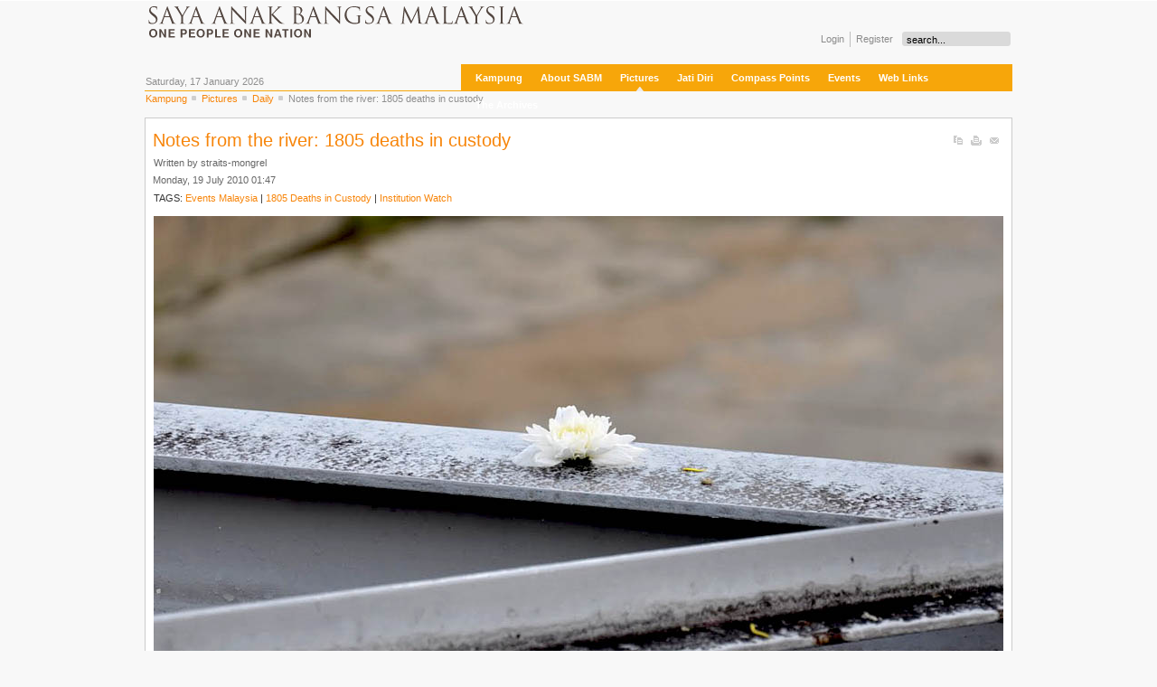

--- FILE ---
content_type: text/html; charset=utf-8
request_url: https://www.sayaanakbangsamalaysia.net/index.php?option=com_content&view=article&id=418:remembering-1805-deaths-in-custody&catid=39:daily&Itemid=75
body_size: 8782
content:
<!DOCTYPE html PUBLIC "-//W3C//DTD XHTML 1.0 Transitional//EN" "http://www.w3.org/TR/xhtml1/DTD/xhtml1-transitional.dtd">
<html xmlns="http://www.w3.org/1999/xhtml" xml:lang="en-gb" lang="en-gb" dir="ltr" >
<head>
  <meta http-equiv="content-type" content="text/html; charset=utf-8" />
  <meta name="robots" content="index, follow" />
  <meta name="keywords" content="Events Malaysia, 1805 Deaths in Custody, Institution Watch" />
  <meta name="title" content="Notes from the river: 1805 deaths in custody" />
  <meta name="author" content="straits-mongrel" />
  <meta name="description" content="Official website of Saya Anak Bangsa Malaysia" />
  <meta name="generator" content="Joomla! 1.5 - Open Source Content Management" />
  <title>Notes from the river: 1805 deaths in custody</title>
  <link href="/templates/gk_musictop/favicon.ico" rel="shortcut icon" type="image/x-icon" />
  <link rel="stylesheet" href="https://www.sayaanakbangsamalaysia.net/plugins/content/zaragozatags/css.css" type="text/css" />
  <link rel="stylesheet" href="https://www.sayaanakbangsamalaysia.net/components/com_comment/joscomment/templates/MTdefault-emotop/css/css-blackg.css" type="text/css" />
  <link rel="stylesheet" href="/plugins/system/jcemediabox/css/jcemediabox.css?1d12bb5a40100bbd1841bfc0e498ce7b" type="text/css" />
  <link rel="stylesheet" href="/plugins/system/jcemediabox/themes/standard/css/style.css?50fba48f56052a048c5cf30829163e4d" type="text/css" />
  <script type="text/javascript" src="/plugins/system/mtupgrade/mootools.js"></script>
  <script type="text/javascript" src="/media/system/js/caption.js"></script>
  <script type="text/javascript" src="/plugins/system/jcemediabox/js/jcemediabox.js?0c56fee23edfcb9fbdfe257623c5280e"></script>
  <script type="text/javascript">
 var JOSC_postCSS=2;JCEMediaBox.init({popup:{width:"",height:"",legacy:0,lightbox:0,shadowbox:0,resize:1,icons:1,overlay:1,overlayopacity:0.8,overlaycolor:"#000000",fadespeed:500,scalespeed:500,hideobjects:0,scrolling:"fixed",close:2,labels:{'close':'Close','next':'Next','previous':'Previous','cancel':'Cancel','numbers':'{$current} of {$total}'},cookie_expiry:"",google_viewer:0},tooltip:{className:"tooltip",opacity:0.8,speed:150,position:"br",offsets:{x: 16, y: 16}},base:"/",imgpath:"plugins/system/jcemediabox/img",theme:"standard",themecustom:"",themepath:"plugins/system/jcemediabox/themes",mediafallback:0,mediaselector:"audio,video,pdf"});
  </script>
  <script type='text/javascript'>
 var _JOOMLACOMMENT_MSG_DELETE 	= "Are you sure you want to delete this comment?"; var _JOOMLACOMMENT_MSG_DELETEALL = "Are you sure you want to delete all comments?"; var _JOOMLACOMMENT_WRITECOMMENT 	= "Write comment"; var _JOOMLACOMMENT_SENDFORM 		= "Send"; var _JOOMLACOMMENT_EDITCOMMENT 	= "Edit comment"; var _JOOMLACOMMENT_EDIT 			= "Edit"; var _JOOMLACOMMENT_FORMVALIDATE 	= "Please insert at least a comment."; var _JOOMLACOMMENT_FORMVALIDATE_CAPTCHA = "Please input the anti-spam code that you can read in the image."; var _JOOMLACOMMENT_FORMVALIDATE_CAPTCHA_FAILED = "Anti-spam code is not correct. Please input the code that you can read in the image."; var _JOOMLACOMMENT_FORMVALIDATE_EMAIL = "To be notified, please enter your email"; var _JOOMLACOMMENT_ANONYMOUS 	= "Anonymous"; var _JOOMLACOMMENT_BEFORE_APPROVAL = "Your comment has been queued for moderation by site administrators and will be published after approval."; var _JOOMLACOMMENT_REQUEST_ERROR = "Request failed"; var _JOOMLACOMMENT_MSG_NEEDREFRESH = "";
</script>
  <script type='text/javascript' src='https://www.sayaanakbangsamalaysia.net/components/com_comment/joscomment/jscripts/client.js'></script>
  <!-- Zaragoza Clouds Styles -->
		<style type="text/css">
		.zonline1 {
		text-align: left;
		}
		
		.zonline2 {
		text-align: left;
		
		}
		
		.zonline3 {
		color: #f0f0f0;
		}
		
		.zonline4 {
		padding-top:7px;
		text-align:right;
		line-height: 5px;
		font-family: Verdana, Arial, Helvetica, sans-serif;
		font-size: 9px;
		}
		
		.zonline2 a:link{
		text-decoration:none;
		}
		
		.zonline2 a:visited{
		text-decoration:none;
		}
		
		.zonline2 a:hover{
		text-decoration:none;
		}
		
		.container_clouds {background:#CCCCCC; margin:0 0px;}
		
		.container_tags{padding: 10px;}
		
		.zonline-selector{ margin-top:10px;}
		
		.rtop, .rbottom{
		display:block;
		background:#FFFFFF;
		}
		
		.rtop *, .rbottom *{
		display: block;
		height: 1px;
		overflow: hidden;
		background:#CCCCCC;
		}
		
		.r1{margin: 0 5px}
		
		.r2{margin: 0 3px}
		
		.r3{margin: 0 2px}
		
		.r4{
		margin: 0 1px;
		height: 2px
		}
		</style>
		<!-- Zaragoza Clouds Styles ends here -->


<link rel="stylesheet" href="/templates/system/css/system.css" type="text/css" />
<link rel="stylesheet" href="/templates/system/css/general.css" type="text/css" />
<link rel="shortcut icon" href="/images/favicon.ico" />
<link href="/templates/gk_musictop/css/template_css.css" rel="stylesheet"  type="text/css" />
<link href="/templates/gk_musictop/css/suckerfish.css" rel="stylesheet"  type="text/css" />
<link href="/templates/gk_musictop/css/joomla_classes.css" rel="stylesheet"  type="text/css" />
<link href="/templates/gk_musictop/css/typography.css" rel="stylesheet"  type="text/css" />
<link href="/templates/gk_musictop/css/gk_stuff.css" rel="stylesheet"  type="text/css" />



<link href="/templates/gk_musictop/css/style1.css" rel="stylesheet"  type="text/css" />
<!--[if IE 6]>
<link href="/templates/gk_musictop/css/ie6_css.css" rel="stylesheet" type="text/css" />
<style type="text/css">
img { behavior: url(/templates/gk_musictop/css/iepngfix.htc); }
a#logo {
background: none;
filter: progid:DXImageTransform.Microsoft.AlphaImageLoader(src="/templates/gk_musictop/images/logo.png", sizingMethod="crop");}
</style>
<![endif]-->
<!--[if IE 7]>
<link href="/templates/gk_musictop/css/ie7_css.css" rel="stylesheet" type="text/css" />
<![endif]-->
<script type="text/javascript">
template_path = '/templates/gk_musictop';
</script>
<script type="text/javascript" src="/templates/gk_musictop/lib/scripts/template_scripts.js"></script>
<script type="text/javascript" src="/templates/gk_musictop/lib/scripts/jmenu_2.js"></script>
<script type="text/javascript" src="/templates/gk_musictop/lib/scripts/ie.js"></script></head>
<body id="bg">
<div id="memberarea">
        <div class="page960">
                                <form action="/index.php?option=com_content&amp;view=category&amp;layout=blog&amp;id=39&amp;Itemid=75" method="post" name="form-login" id="form-login" >
                <ul class="loginposition">
                <li>
                        <label for="modlgn_username">Username</label>
                        <input id="modlgn_username" type="text" name="username" class="inputbox" alt="username" size="15" />
                </li>
                <li>
                        <label for="modlgn_passwd">Password</label>
                        <input id="modlgn_passwd" type="password" name="passwd" class="inputbox" size="15" alt="password" />
                </li>
                
                <li>
                        <input type="submit" name="Submit" class="button" value="Login" />
                </li>
                <li class="pad">
                        <a href="/index.php?option=com_user&amp;view=reset">
                                Forgot your password?</a>
                </li>
                <li class="pad">
                        <a href="/index.php?option=com_user&amp;view=remind">
                                Forgot your username?</a>
                </li>
                        </ul>
                <input type="hidden" name="option" value="com_user" />
        <input type="hidden" name="task" value="login" />
        <input type="hidden" name="return" value="L2luZGV4LnBocD9vcHRpb249Y29tX2NvbnRlbnQmdmlldz1hcnRpY2xlJmlkPTQxODpyZW1lbWJlcmluZy0xODA1LWRlYXRocy1pbi1jdXN0b2R5JmNhdGlkPTM5OmRhaWx5Jkl0ZW1pZD03NQ==" />
        <input type="hidden" name="b35583a6c5b1649279e706a7fc0002f1" value="1" /></form>

                				                <div id="stylearea">
                        <a href="#" id="st_icon-1" class="style_switcher"></a>
                        <a href="#" id="st_icon-2" class="style_switcher"></a>
                        <a href="#" id="st_icon-3" class="style_switcher"></a>
                </div>
				        </div>
        <!--memberarea -->
</div>
<div class="page960">
        <div id="top">
                <a href="/" class="nounder" id="logo"></a>
                <div id="top_right">
                        <form action="index.php" method="post">
	<div class="search">
		<input name="searchword" id="mod_search_searchword" maxlength="20" alt="Search" class="inputbox" type="text" size="20" value="search..."  onblur="if(this.value=='') this.value='search...';" onfocus="if(this.value=='search...') this.value='';" />	</div>
	<input type="hidden" name="task"   value="search" />
	<input type="hidden" name="option" value="com_search" />
	<input type="hidden" name="Itemid" value="75" />
</form>
                        <a href="/index.php?option=com_user&amp;task=register">Register</a>                        <a href="#" id="remember" class="bl">Login</a>                </div>
                <!--top -->
        </div>
        <div id="m_top">
                                <span id="datas">Saturday, 17 January 2026</span>
                                <div id="horiz-menu" class="nav">
                        <ul class="menu"><li class="item1"><a href="https://www.sayaanakbangsamalaysia.net/"><span>Kampung</span></a></li><li class="parent item56"><a href="/index.php?option=com_content&amp;view=category&amp;id=43&amp;Itemid=56" class="topdaddy"><span>About SABM</span></a><ul><li class="item55"><a href="/index.php?option=com_contact&amp;view=contact&amp;id=1&amp;Itemid=55" target="_blank"><span>Contact Us</span></a></li><li class="item84"><a href="/index.php?option=com_content&amp;view=article&amp;id=68&amp;Itemid=84"><span>What is SABM?</span></a></li><li class="item78"><a href="/index.php?option=com_content&amp;view=article&amp;id=66&amp;Itemid=78" target="_blank"><span>Send in your pictures!</span></a></li><li class="item85"><a href="/index.php?option=com_content&amp;view=article&amp;id=64&amp;Itemid=85"><span>SABM Charter</span></a></li><li class="item86"><a href="/index.php?option=com_content&amp;view=article&amp;id=65&amp;Itemid=86"><span>Piagam SABM</span></a></li><li class="item99"><a href="/index.php?option=com_content&amp;view=section&amp;id=9&amp;Itemid=99"><span>Gabungan Bertindak Malaysia</span></a></li></ul></li><li class="parent active item74"><a href="/index.php?option=com_content&amp;view=section&amp;id=5&amp;Itemid=74" class="topdaddy"><span>Pictures</span></a><ul><li id="current" class="active item75"><a href="/index.php?option=com_content&amp;view=category&amp;layout=blog&amp;id=39&amp;Itemid=75"><span>Daily</span></a></li><li class="item76"><a href="/index.php?option=com_content&amp;view=category&amp;layout=blog&amp;id=40&amp;Itemid=76"><span>Tale in Ten</span></a></li></ul></li><li class="parent item80"><a href="/index.php?option=com_content&amp;view=section&amp;id=8&amp;Itemid=80" class="topdaddy"><span>Jati Diri</span></a><ul><li class="item90"><a href="/index.php?option=com_content&amp;view=category&amp;id=36&amp;Itemid=90"><span>A Relevant Life</span></a></li><li class="item81"><a href="/index.php?option=com_content&amp;view=category&amp;layout=blog&amp;id=34&amp;Itemid=81"><span>That Malaysian Thing</span></a></li><li class="item89"><a href="/index.php?option=com_content&amp;view=category&amp;id=35&amp;Itemid=89"><span>Here and Now</span></a></li></ul></li><li class="parent item82"><a href="/index.php?option=com_content&amp;view=section&amp;id=7&amp;Itemid=82" class="topdaddy"><span>Compass Points</span></a><ul><li class="item83"><a href="/index.php?option=com_content&amp;view=category&amp;id=44&amp;Itemid=83"><span>Current Affairs</span></a></li><li class="item88"><a href="/index.php?option=com_content&amp;view=category&amp;id=1&amp;Itemid=88"><span>Letters</span></a></li></ul></li><li class="parent item96"><a href="/index.php?option=com_content&amp;view=section&amp;id=6&amp;Itemid=96" class="topdaddy"><span>Events</span></a><ul><li class="item97"><a href="/index.php?option=com_content&amp;view=category&amp;id=37&amp;Itemid=97"><span>Piggyback</span></a></li><li class="item98"><a href="/index.php?option=com_content&amp;view=category&amp;id=38&amp;Itemid=98"><span>SABM</span></a></li></ul></li><li class="item48"><a href="/index.php?option=com_weblinks&amp;view=categories&amp;Itemid=48"><span>Web Links</span></a></li><li class="item103"><a href="/index.php?option=com_content&amp;view=section&amp;id=15&amp;Itemid=103"><span>The Archives</span></a></li></ul>                </div>
                <!--m_top -->
        </div>
        <span class="breadcrumbs pathway">
<a href="https://www.sayaanakbangsamalaysia.net/" class="pathway">Kampung</a> <img src="/templates/gk_musictop/images/arrow.png" alt=""  /> <a href="/index.php?option=com_content&amp;view=section&amp;id=5&amp;Itemid=74" class="pathway">Pictures</a> <img src="/templates/gk_musictop/images/arrow.png" alt=""  /> <a href="/index.php?option=com_content&amp;view=category&amp;layout=blog&amp;id=39&amp;Itemid=75" class="pathway">Daily</a> <img src="/templates/gk_musictop/images/arrow.png" alt=""  /> Notes from the river: 1805 deaths in custody</span>

        <div id="restpage">
                                <div id="content_wrap">
                        <div id="component-3">
                                                                                                <div id="mainbody">
                                        <div class="moduletable_add">
                                                <table class="contentpaneopen">
<tr>
		<td class="contentheading" width="100%">
				<a href="/index.php?option=com_content&amp;view=article&amp;id=418:remembering-1805-deaths-in-custody&amp;catid=39:daily&amp;Itemid=75" class="contentpagetitle">
			Notes from the river: 1805 deaths in custody</a>
			</td>
						<td align="right" width="100%" class="buttonheading">
		<a href="/index.php?view=article&amp;catid=39%3Adaily&amp;id=418%3Aremembering-1805-deaths-in-custody&amp;format=pdf&amp;option=com_content&amp;Itemid=75" title="PDF" onclick="window.open(this.href,'win2','status=no,toolbar=no,scrollbars=yes,titlebar=no,menubar=no,resizable=yes,width=640,height=480,directories=no,location=no'); return false;" rel="nofollow"><img src="/templates/gk_musictop/images/pdf_button.png" alt="PDF"  /></a>		</td>
		
				<td align="right" width="100%" class="buttonheading">
		<a href="/index.php?view=article&amp;catid=39%3Adaily&amp;id=418%3Aremembering-1805-deaths-in-custody&amp;tmpl=component&amp;print=1&amp;layout=default&amp;page=&amp;option=com_content&amp;Itemid=75" title="Print" onclick="window.open(this.href,'win2','status=no,toolbar=no,scrollbars=yes,titlebar=no,menubar=no,resizable=yes,width=640,height=480,directories=no,location=no'); return false;" rel="nofollow"><img src="/templates/gk_musictop/images/printButton.png" alt="Print"  /></a>		</td>
		
				<td align="right" width="100%" class="buttonheading">
		<a href="/index.php?option=com_mailto&amp;tmpl=component&amp;link=4aa5a6a7924384bbbc6776ac504df6f90395d0e8" title="E-mail" onclick="window.open(this.href,'win2','width=400,height=350,menubar=yes,resizable=yes'); return false;"><img src="/templates/gk_musictop/images/emailButton.png" alt="E-mail"  /></a>		</td>
					</tr>
</table>

<table class="contentpaneopen">
<tr>
	<td valign="top">
		<span class="small">
			Written by straits-mongrel		</span>
		&nbsp;&nbsp;
	</td>
</tr>

<tr>
	<td valign="top" class="createdate">
		Monday, 19 July 2010 01:47	</td>
</tr>


<tr>
<td valign="top">
<div class="zt-content"><span class="zt-first">TAGS:</span><a href="/index.php?option=com_taxonomy&amp;tag=Events%20Malaysia&amp;view=tag">Events Malaysia</a><span class="zt-separator">|</span><a href="/index.php?option=com_taxonomy&amp;tag=1805%20Deaths%20in%20Custody&amp;view=tag">1805 Deaths in Custody</a><span class="zt-separator">|</span><a href="/index.php?option=com_taxonomy&amp;tag=Institution%20Watch&amp;view=tag">Institution Watch</a></div><p><span style="font-size: 10pt;"><span style="font-family: 'trebuchet ms', geneva;"><span style="font-family: 'Times New Roman'; line-height: 16px;"><img  src="/images/pics/daily4/sabm-1805/1805b.JPG" width="940" height="629" alt="1805b" style="float: left; margin-top: 8px; margin-right: 8px; margin-bottom: 8px;" class="juimage juleft margin-top: 8px; margin-right: 8px; margin-bottom: 8px;" /></span>We still do not know.</span></span></p>
<p><span style="font-size: 10pt;"><span style="font-family: 'trebuchet ms', geneva;">Your soul slipped away; your body unable, broken beyond repair.</span></span></p>
<p><span style="font-size: 10pt;"><span style="font-family: 'trebuchet ms', geneva;">Behind the opaque walls of law and order, you died.</span></span></p>
<p><span style="font-size: 10pt;"><span style="font-family: 'trebuchet ms', geneva;"><em>Mati.</em> Of the many truths, that is truest.</span></span></p>
<p><span style="font-size: 10pt;"><span style="font-family: 'trebuchet ms', geneva;">The rest we may never know.</span></span></p>

<p> </p>
<p><span style="font-size: 10pt;"><span style="font-family: 'trebuchet ms', geneva;"><img  src="/images/pics/daily4/sabm-1805/1805c.JPG" width="940" height="629" alt="1805c" style="vertical-align: top; margin-top: 8px; margin-bottom: 8px;" class="juimage juvertical-align: top; margin-top: 8px; margin-bottom: 8px;" /></span></span></p>
<p><span style="font-size: 10pt;"><span style="font-family: 'trebuchet ms', geneva;">They said you were a thief, a robber, a druggie, or had something to hide.</span></span></p>
<p><span style="font-size: 10pt;"><span style="font-family: 'trebuchet ms', geneva;">Said you jumped off a building, ODed, or fought to get out.</span></span></p>
<p><span style="font-size: 10pt;"><span style="font-family: 'trebuchet ms', geneva;">Said you were wrong.</span></span></p>
<p><span style="font-size: 10pt;"><span style="font-family: 'trebuchet ms', geneva;">Is that true, my friend? Is that true?</span></span></p>
<p><span style="font-size: 10pt;"><span style="font-family: 'trebuchet ms', geneva;">Were you wrong or were you wronged?</span></span></p>
<p><span style="font-size: 10pt;"><span style="font-family: 'trebuchet ms', geneva;"><br /></span></span></p>
<p><span style="font-size: 10pt;"><span style="font-family: 'trebuchet ms', geneva;"><img  src="/images/pics/daily4/sabm-1805/1805d.JPG" width="940" height="625" alt="1805d" style="vertical-align: top; margin-top: 8px; margin-bottom: 8px;" class="juimage juvertical-align: top; margin-top: 8px; margin-bottom: 8px;" /></span></span></p>
<p><span style="font-size: 10pt;"><span style="font-family: 'trebuchet ms', geneva;">We do not know you.</span></span></p>
<p><span style="font-size: 10pt;"><span style="font-family: 'trebuchet ms', geneva;">How you lived, your wife, your kids, your mum.</span></span></p>
<p><span style="font-size: 10pt;"><span style="font-family: 'trebuchet ms', geneva;">But we remember you</span></span></p>
<p><span style="font-size: 10pt;"><span style="font-family: 'trebuchet ms', geneva;">if that makes any sense in this sometimes senseless world.</span></span></p>
<p><span style="font-size: 10pt;"><span style="font-family: 'trebuchet ms', geneva;">Can you see those prayers? They're cutting contrails in our hearts.</span></span></p>
<p><span style="font-size: 10pt;"><span style="font-family: 'trebuchet ms', geneva;"><br /></span></span></p>
<p><span style="font-size: 10pt;"><span style="font-family: 'trebuchet ms', geneva;"><img  src="/images/pics/daily4/sabm-1805/1805f.JPG" width="940" height="629" alt="1805f" style="vertical-align: top; margin-top: 8px; margin-bottom: 8px;" class="juimage juvertical-align: top; margin-top: 8px; margin-bottom: 8px;" /></span></span></p>
<p><span style="font-size: 10pt;"><span style="font-family: 'trebuchet ms', geneva;">Here's a flower to your name, nameless one.</span></span></p>
<p><span style="font-size: 10pt;"><span style="font-family: 'trebuchet ms', geneva;">From one human being to another.</span></span></p>
<p><span style="font-size: 10pt;"><span style="font-family: 'trebuchet ms', geneva;">That by remembering, you gain that measure of dignity.</span></span></p>
<p><span style="font-size: 10pt;"><span style="font-family: 'trebuchet ms', geneva;">Even if your country's institutions saw it less fit to do so.</span></span></p>
<p> </p>
<p><img  src="/images/pics/daily4/sabm-1805/1805a.JPG" width="940" height="629" alt="1805a" style="vertical-align: top; margin-top: 8px; margin-bottom: 8px;" class="juimage juvertical-align: top; margin-top: 8px; margin-bottom: 8px;" /></p>
<p><span style="font-size: 10pt;"><span style="font-family: 'trebuchet ms', geneva;">It will all change, you know.</span></span></p>
<p><span style="font-size: 10pt;"><span style="font-family: 'trebuchet ms', geneva;">It will.</span></span></p>
<p><span style="font-size: 10pt;"><span style="font-family: 'trebuchet ms', geneva;">As real as the petals that flowed down the river,</span></span></p>
<p><span style="font-size: 10pt;"><span style="font-family: 'trebuchet ms', geneva;">and the glow of the candle's flame,</span></span></p>
<p><span style="line-height: 13px; font-family: 'trebuchet ms', geneva; font-size: 13px;">It will.</span></p>
<p> </p>
<p><span style="font-size: 10pt;"><span style="font-family: 'trebuchet ms', geneva;"><em>Pictures / Robert Foo</em></span></span></p>
<p> </p>
<p><span style="font-size: 10pt;"><span style="font-family: 'trebuchet ms', geneva;"><em>Malaysiakini's video of the memorial by the river.</em></span></span></p>
<p><span style="font-size: 10pt;"><span style="font-family: 'trebuchet ms', geneva;"><em><br /></em></span></span></p>
<object data="http://www.youtube.com/v/kFzYsCNhyIU&amp;hl=en_US&amp;fs=1" engine="application/x-shockwave-flash" height="385" width="480">
<param name="allowfullscreen" value="true" />
<param name="allowscriptaccess" value="always" />
<param name="src" value="http://www.youtube.com/v/kFzYsCNhyIU&amp;hl=en_US&amp;fs=1" />
</object><!-- START of joscomment --><div id='comment'>

<a name='JOSC_TOP'></a>

<script type="text/javascript" src="/components/com_comment/joscomment/jscripts/mootools.v1.11.js"></script>


<table align='center' class='sectiontableheader' id='CommentMenu' width='100%' cellpadding='0' cellspacing='0' border='0'>
  <tr>
    <td align='left' class='label'>Comments</td>
	<td align='right' class='buttons'>
	  <table cellpadding='0' cellspacing='0' border='0'>
	    <tr>
		
		
		
		<td class='button'><a id='_JOOMLACOMMENT_SEARCH' href='javascript:JOSC_searchForm()'>Search</a></td>
		
		
		<td class='button'><a id='_JOOMLACOMMENT_RSS' href='/index.php?option=com_comment&amp;no_html=1&amp;josctask=rss&amp;plugin=com_content&amp;contentid=418'>RSS</a></td>
		
	    </tr>
	  </table>
	</td>
  </tr>
</table>


<div id='JOSC_formpos'>
<div class="onlyregistered">Only registered users can write comments!</div><form name='joomlacommentform' method='post' action='PHP_SELF'><input type='hidden' name='content_id' value='418' /><input type='hidden' name='component' value='' /><input type='hidden' name='joscsectionid' value='5' /><table class='buttoncontainer' style='display:none;' cellpadding='0' cellspacing='0'><tr><td><input type='button' class='button' name='bsend' value='{_SENDFORM}' onclick='JOSC_editPost(-1,-1)' /></td><td id='JOSC_busy'></td></tr></table></form>
</div>

<table align='center' id='CommentPageNav' width='100%' cellpadding='0' cellspacing='0' border='0'>
<tr><td>
<div id="joscPageNav"></div>
</td><td id='JOSC_busypage'></td></tr>
</table>

<div id='Comments'>
<table class='postcontainer' id='post325' width='100%' cellpadding='0' cellspacing='0' style='margin-left:0px;'><!-- style='padding-left:0px;'> -->
	<tr>
		<td><a name='josc325'></a>
<table class='post' width='100%' cellpadding='0' cellspacing='0'>
  <tbody class='sectiontableentry1'>
    <tr>
      <td><table class='postheader' width='100%' cellpadding='0' cellspacing='0'>
          <tr>
            <td align='left'>
            	<span class='postusername'>shaks</span>
            	&nbsp;-&nbsp;<span class='posttitle'>One more river to cross!</span>
            </td>
            <td align='right'>
				
				<span class='postnotify0' title='do not notify if new post'></span>
            	
            	|<span class='createdate'>2010-07-19 12:26:21</span>
            </td>
          </tr>
        </table></td>
    </tr>
    <tr>
      <td colspan='2'><table class='postbody' width='100%' cellpadding='0' cellspacing='0'>
          <tr>
            
			<td style='overflow: hidden;'>Nice analogy of the living waters of a river, to keep alive the memory of the 1805 deaths...that of TBH and those who were literally 'put away' while in custody<br />
<br />
We ought not to let the current sweep  away... our quest to uncover the truth behind these still to be discovered, so called mysterious deaths.<br />
<br />
The river does not give up its resolve to flow into the waters of a wider ocean, so shall we not rest in peace, till we know the true story behind these events.<br />
<br />
For men may come and men may go, but the truth lives on forever.<br />
<br />
Robert Foo, a great and skilful camera story!...thank you!<br />
<br />
<br />
<br />
</td>
          </tr>
        </table></td>
    </tr>
  
  </tbody>
</table>
		</td>
	</tr>
</table>

<table class='postcontainer' id='post326' width='100%' cellpadding='0' cellspacing='0' style='margin-left:0px;'><!-- style='padding-left:0px;'> -->
	<tr>
		<td><a name='josc326'></a>
<table class='post' width='100%' cellpadding='0' cellspacing='0'>
  <tbody class='sectiontableentry2'>
    <tr>
      <td><table class='postheader' width='100%' cellpadding='0' cellspacing='0'>
          <tr>
            <td align='left'>
            	<span class='postusername'>j.vong</span>
            	
            </td>
            <td align='right'>
				
				<span class='postnotify0' title='do not notify if new post'></span>
            	
            	|<span class='createdate'>2010-07-19 13:51:16</span>
            </td>
          </tr>
        </table></td>
    </tr>
    <tr>
      <td colspan='2'><table class='postbody' width='100%' cellpadding='0' cellspacing='0'>
          <tr>
            
			<td style='overflow: hidden;'>May their souls rest in peace for all that they have suffered justly or unjustly in the hands of those who meted out judgement without any conscience. May their loved ones find comfort and peace despite their greater feeling of injustice and loss. A quiet prayer for them all and the Lord will ultimately be the Judge. Halleluia !</td>
          </tr>
        </table></td>
    </tr>
  
  </tbody>
</table>
		</td>
	</tr>
</table>

<table class='postcontainer' id='post331' width='100%' cellpadding='0' cellspacing='0' style='margin-left:0px;'><!-- style='padding-left:0px;'> -->
	<tr>
		<td><a name='josc331'></a>
<table class='post' width='100%' cellpadding='0' cellspacing='0'>
  <tbody class='sectiontableentry1'>
    <tr>
      <td><table class='postheader' width='100%' cellpadding='0' cellspacing='0'>
          <tr>
            <td align='left'>
            	<span class='postusername'>Anonymous</span>
            	
            </td>
            <td align='right'>
				
				<span class='postnotify0' title='do not notify if new post'></span>
            	
            	|<span class='createdate'>2010-07-23 00:44:23</span>
            </td>
          </tr>
        </table></td>
    </tr>
    <tr>
      <td colspan='2'><table class='postbody' width='100%' cellpadding='0' cellspacing='0'>
          <tr>
            
			<td style='overflow: hidden;'>1805 ---whos next, you the next victim? My hats off to all of you,who had braved the tyrants!</td>
          </tr>
        </table></td>
    </tr>
  
  </tbody>
</table>
		</td>
	</tr>
</table>
</div>
<div id="poweredby" align="center" class="small">Powered by <a target="_blank" href="http://compojoom.com">!JoomlaComment 4.0 beta2</a></div>
</div>
<script type='text/javascript'>
var JOSC_ajaxEnabled=1;if (!JOSC_http) JOSC_ajaxEnabled=false;var JOSC_sortDownward='0';var JOSC_captchaEnabled=true;var JOSC_template='https://www.sayaanakbangsamalaysia.net/components/com_comment/joscomment/templates/MTdefault-emotop';var JOSC_liveSite='https://www.sayaanakbangsamalaysia.net/components/com_comment/joscomment';var JOSC_ConfigLiveSite='https://www.sayaanakbangsamalaysia.net/';var JOSC_linkToContent='https://www.sayaanakbangsamalaysia.net/index.php?option=com_content&amp;view=article&amp;id=418:remembering-1805-deaths-in-custody&amp;catid=39:daily&amp;Itemid=75';var JOSC_autopublish='0';
</script>
<!-- END of joscomment --></td>
</tr>

<tr>
	<td class="modifydate">
		Last Updated on Monday, 19 July 2010 03:48	</td>
</tr>
</table>
<span class="article_separator">&nbsp;</span>

                                        </div>
                                </div>
                                                                                        </div>
                                        </div>
                <div id="us_bottom">
                                                <div id="user_position-4" class="us_width-24 clearfix">
                                                                <div class="border clearfix">
                                                                                <div class="users">
                                                		<div class="moduletable">
                  <div class="moduletable_add">
							<h3><span>Sections</span></h3>
						<ul class="sections"><li>
	<a href="/index.php?option=com_content&amp;view=section&amp;id=5&amp;Itemid=57">
		Pictures</a>
</li>
<li>
	<a href="/index.php?option=com_content&amp;view=section&amp;id=6&amp;Itemid=58">
		Events</a>
</li>
<li>
	<a href="/index.php?option=com_content&amp;view=section&amp;id=7&amp;Itemid=61">
		Compass Points</a>
</li>
<li>
	<a href="/index.php?option=com_content&amp;view=section&amp;id=9&amp;Itemid=59">
		GBM</a>
</li>
<li>
	<a href="/index.php?option=com_content&amp;view=section&amp;id=8&amp;Itemid=60">
		Jati Diri</a>
</li>
<li>
	<a href="/index.php?option=com_content&amp;view=section&amp;id=12&amp;Itemid=100">
		Social Inclusion Act</a>
</li>
</ul>                   </div>
		</div>
	
                                        </div>
                                                                                                                        <div class="users">
                                                		<div class="moduletable">
                  <div class="moduletable_add">
							<h3><span>MOST</span> READ</h3>
						<ul class="mostread">
	<li class="mostread">
		<a href="/index.php?option=com_content&amp;view=article&amp;id=803:whither-the-rukun-of-the-negara&amp;catid=35:topical&amp;Itemid=94" class="mostread">
			Whither the “Rukun” of the “Negara”?</a>
	</li>
	<li class="mostread">
		<a href="/index.php?option=com_content&amp;view=article&amp;id=186:teo-suggests-automatic-registering-of-voters&amp;catid=44:current-affairs&amp;Itemid=83" class="mostread">
			Teo Suggests Automatic Registering Of Voters</a>
	</li>
	<li class="mostread">
		<a href="/index.php?option=com_content&amp;view=article&amp;id=66:got-jiwa&amp;catid=43:sabm-initiative&amp;Itemid=78" class="mostread">
			Got jiwa?</a>
	</li>
	<li class="mostread">
		<a href="/index.php?option=com_content&amp;view=article&amp;id=808:br1mless&amp;catid=40:tale-in-ten&amp;Itemid=76" class="mostread">
			BR1Mless</a>
	</li>
	<li class="mostread">
		<a href="/index.php?option=com_content&amp;view=article&amp;id=65:piagam-saya-anak-bangsa-malaysia&amp;catid=43:sabm-initiative&amp;Itemid=86" class="mostread">
			Piagam Saya Anak Bangsa Malaysia</a>
	</li>
</ul>                   </div>
		</div>
	
                                        </div>
                                                                                                                        <div class="users">
                                                		<div class="moduletable">
                  <div class="moduletable_add">
							<h3><span>Latest</span> Entries</h3>
						<ul class="latestnews">
	<li class="latestnews">
		<a href="/index.php?option=com_content&amp;view=article&amp;id=1256:2026-year-of-reform&amp;catid=44:current-affairs&amp;Itemid=83" class="latestnews">
			2026 : YEAR OF REFORM?</a>
	</li>
	<li class="latestnews">
		<a href="/index.php?option=com_content&amp;view=article&amp;id=1255:activism-pragmatists-and-purists&amp;catid=36:a-relevant-life&amp;Itemid=91" class="latestnews">
			ACTIVISM: PRAGMATISTS and PURISTS</a>
	</li>
	<li class="latestnews">
		<a href="/index.php?option=com_content&amp;view=article&amp;id=1254:the-end-of-progress-against-extreme-poverty&amp;catid=53:sabm-focus-group&amp;Itemid=92" class="latestnews">
			The end of progress against extreme poverty?</a>
	</li>
	<li class="latestnews">
		<a href="/index.php?option=com_content&amp;view=article&amp;id=1253:which-malaysia-are-you-living-in&amp;catid=53:sabm-focus-group&amp;Itemid=92" class="latestnews">
			WHICH MALAYSIA ARE YOU LIVING IN…?</a>
	</li>
	<li class="latestnews">
		<a href="/index.php?option=com_content&amp;view=article&amp;id=1252:is-your-annual-post-tax-income-grm-85-k&amp;catid=53:sabm-focus-group&amp;Itemid=92" class="latestnews">
			IS YOUR ANNUAL POST TAX INCOME &gt;RM 85 K?</a>
	</li>
</ul>                   </div>
		</div>
	
                                        </div>
                                                                                                                        <div class="users">
                                                		<div class="moduletable">
                  <div class="moduletable_add">
							<h3><span>Tags</span></h3>
						
	    
    <div class="zonline2">
    <a href="/index.php?option=com_taxonomy&amp;tag=sia&amp;view=tag" style="font-size: 11px" class="zonline1" title="sia">sia</a>&nbsp;
<a href="/index.php?option=com_taxonomy&amp;tag=social%20inclusion%20act&amp;view=tag" style="font-size: 11px" class="zonline1" title="social inclusion act">social inclusion act</a>&nbsp;
<a href="/index.php?option=com_taxonomy&amp;tag=poverty&amp;view=tag" style="font-size: 11.333333333333px" class="zonline1" title="poverty">poverty</a>&nbsp;
<a href="/index.php?option=com_taxonomy&amp;tag=marginalisation&amp;view=tag" style="font-size: 11px" class="zonline1" title="marginalisation">marginalisation</a>&nbsp;
<a href="/index.php?option=com_taxonomy&amp;tag=death%20in%20custody&amp;view=tag" style="font-size: 12px" class="zonline1" title="death in custody">death in custody</a>&nbsp;
<a href="/index.php?option=com_taxonomy&amp;tag=ipcmc&amp;view=tag" style="font-size: 11px" class="zonline1" title="ipcmc">ipcmc</a>&nbsp;
<a href="/index.php?option=com_taxonomy&amp;tag=institution%20watch&amp;view=tag" style="font-size: 13.666666666667px" class="zonline1" title="institution watch">institution watch</a>&nbsp;
<a href="/index.php?option=com_taxonomy&amp;tag=ge13&amp;view=tag" style="font-size: 11.333333333333px" class="zonline1" title="ge13">ge13</a>&nbsp;
<a href="/index.php?option=com_taxonomy&amp;tag=virtues&amp;view=tag" style="font-size: 11.333333333333px" class="zonline1" title="virtues">virtues</a>&nbsp;
<a href="/index.php?option=com_taxonomy&amp;tag=statesmen&amp;view=tag" style="font-size: 11px" class="zonline1" title="statesmen">statesmen</a>&nbsp;
<a href="/index.php?option=com_taxonomy&amp;tag=sweetspot%20malaysia&amp;view=tag" style="font-size: 20px" class="zonline1" title="sweetspot malaysia">sweetspot malaysia</a>&nbsp;
<a href="/index.php?option=com_taxonomy&amp;tag=this%20is%20my%20home&amp;view=tag" style="font-size: 11.666666666667px" class="zonline1" title="this is my home">this is my home</a>&nbsp;
<a href="/index.php?option=com_taxonomy&amp;tag=sybil%20kathigasu&amp;view=tag" style="font-size: 11px" class="zonline1" title="sybil kathigasu">sybil kathigasu</a>&nbsp;
<a href="/index.php?option=com_taxonomy&amp;tag=papan&amp;view=tag" style="font-size: 11px" class="zonline1" title="papan">papan</a>&nbsp;
<a href="/index.php?option=com_taxonomy&amp;tag=perak&amp;view=tag" style="font-size: 12.666666666667px" class="zonline1" title="perak">perak</a>&nbsp;
<a href="/index.php?option=com_taxonomy&amp;tag=himpunan%20hijau&amp;view=tag" style="font-size: 11px" class="zonline1" title="himpunan hijau">himpunan hijau</a>&nbsp;
<a href="/index.php?option=com_taxonomy&amp;tag=stop%20lynas&amp;view=tag" style="font-size: 11px" class="zonline1" title="stop lynas">stop lynas</a>&nbsp;
<a href="/index.php?option=com_taxonomy&amp;tag=save%20malaysia&amp;view=tag" style="font-size: 11px" class="zonline1" title="save malaysia">save malaysia</a>&nbsp;
<a href="/index.php?option=com_taxonomy&amp;tag=faces%20malaysia&amp;view=tag" style="font-size: 14.333333333333px" class="zonline1" title="faces malaysia">faces malaysia</a>&nbsp;
<a href="/index.php?option=com_taxonomy&amp;tag=chow%20kit%20kita&amp;view=tag" style="font-size: 12px" class="zonline1" title="chow kit kita">chow kit kita</a>	</div>
       	<!-- To remove the credit line you must referer zaragozaonline.com in your credits / link section. Please if it is for commenrcial use, donate to the project -->
                       </div>
		</div>
	
                                        </div>
                                                                        </div>
                        </div>
                                                <!--us_bottom -->
                </div>
                <!--restpage -->
        </div>
		
        <!--page960 -->
        <div id="footer_wrap">
                <div id="footer">
                        <!-- Footer Hyperlinks -->

<div id="links">
        <a href="http://www.gavick.com/content/view/5/28/" target="_blank">Terms and Conditions</a>
        |
        <a href="http://www.gavick.com/content/view/14/28/" target="_blank">Join GK eClub</a>
        |
        <a href="http://www.gavick.com/component/option,com_fireboard/Itemid,27/" target="_blank">Forum Support</a>
        |
        <a href="http://www.gavick.com/component/option,com_contact/Itemid,3/" target="_blank">Contact Us</a>
</div>
<!-- Copyright Information -->
<div id="copyright"> Template Design &copy;
        <a href="http://www.gavick.com" target="_blank">Gavick.com</a> . All rights reserved.
</div>                </div>
        </div>
		
				<div id="ie6">
			<div>
                <h2>Your are currently browsing this site with Internet Explorer 6 (IE6).</h2>




<h3>Your current web browser must be updated to version 7 of Internet Explorer (IE7) to take advantage of all of template's capabilities. </h3>
	
 <b>Why should I upgrade to Internet Explorer 7?</b> Microsoft has redesigned Internet Explorer from the ground up, with better security, new capabilities, and a whole new interface. Many changes resulted from the feedback of millions of users who tested prerelease versions of the new browser.

The most compelling reason to upgrade is the improved security. The Internet of today is not the Internet of five years ago. There are dangers that simply didn't exist back in 2001, when Internet Explorer 6 was released to the world. Internet Explorer 7 makes surfing the web fundamentally safer by offering greater protection against viruses, spyware, and other online risks.



<p>Get free downloads for Internet Explorer 7, including recommended updates as they become available. To download Internet Explorer 7 in the language of your choice, please visit the <a href="http://www.microsoft.com/windows/products/winfamily/ie/worldwide.mspx" title="Internet Explorer 7 worldwide page" target="_blank">Internet Explorer 7 worldwide page</a>.</p>


 

			</div>
		</div>
		</div>
<script type="text/javascript">
var gaJsHost = (("https:" == document.location.protocol) ? "https://ssl." : "http://www.");
document.write(unescape("%3Cscript src='" + gaJsHost + "google-analytics.com/ga.js' type='text/javascript'%3E%3C/script%3E"));
</script>
<script type="text/javascript">
try {
var pageTracker = _gat._getTracker("UA-10710263-1");
pageTracker._trackPageview();
} catch(err) {}</script>

<!---- INTERNET BLACKOUT 14 AUG 2012 ---->

<!---- INTERNET BLACKOUT 14 AUG 2012 ---->
</body>
</html>

--- FILE ---
content_type: text/css
request_url: https://www.sayaanakbangsamalaysia.net/components/com_comment/joscomment/templates/MTdefault-emotop/css/css-blackg.css
body_size: 1210
content:
#comment img {
	border: 0px;
	display: inline;
}
#comment .item {
	padding: 5px;
}
#comment .hide {
	color: #AAAAAA;
}
#comment #CommentMenu {
	margin-top: 5px;
	margin-bottom: 5px;
	border-bottom: 1px #677791 solid;
	border-left  : 1px #677791 solid; 
	border-right : 1px #677791 solid;
}
#comment #CommentMenu .label {
	padding-left: 5px;
	color: white;
}
#comment #CommentMenu .buttons {
}
#comment #CommentMenu .button{
	border-left: white solid 1px;
	padding-left: 2px;
	padding-right: 2px;
}
#comment #CommentMenu .button a{
	color: white;
	padding-left: 5px;
	padding-right: 5px;
	/*background: url(../images/sectiontableheader.png);*/
	background: #3F3F3F;	
}
#comment #CommentMenu .button a:hover {
	background: #000000; 
}
#comment .sectiontableheader {
	height: 15px;
	line-height: 15px;
	color: white;
	padding: 2px;
	/*background: url(../images/sectiontableheader.png);*/
	background: #3F3F3F;
	border: none;

}
#comment .sectiontableentry1 {
	background: #FBFBF5;
	margin: 0px;
	padding: 0px;
}
#comment .sectiontableentry2 {
	background: #F5F5F5;
	margin: 0px;
	padding: 0px;
}
#comment .postcontainer{
	margin-bottom: 5px;
}
#comment .post {
	border-left: 1px #677791 solid;
	border-right: 1px #677791 solid;
	border-bottom: 1px #677791 solid;
}
#comment .postheader {

	color: white; 
	/*background: url(../images/head.png);*/
	background: #3F3F3F;
	padding: 2px;
}
#comment .postheader td {
	color: white;
	height: 15px;
	line-height: 15px;
}
#comment .postusername {
	background-image: url(../images/user.png);
	background-repeat: no-repeat;
	background-position: 2px -2px;
	padding-left: 21px;
}
#comment .postusername a {
	color: white;
}
#comment .postusername a:hover {
	text-decoration: underline;
}
#comment a.postwebsite:link,  #comment a.postwebsite:visited, #comment a.postwebsite:hover {
	background: url(../images/html.png) no-repeat;
	background-position: 2px -2px;
	padding-left: 16px;
	font-weight: normal;
	white-space: nowrap;
}

#comment .postnotify1 {
	background-image: url(../images/mailgreen.jpg);
	background-repeat: no-repeat;
	padding-left: 16px;
}

#comment .postnotify0 {
	background-image: url(../images/mailred.jpg);
	background-repeat: no-repeat;
	padding-left: 16px;
}
#comment .posttitle {
	font-weight: bold;
}
#comment .postusertype {
	text-transform: capitalize;
}
#comment .avatarcontainer {
	background-image: url(../images/dotv.gif);
	background-repeat: repeat-y;
	background-position: right top;
}
#comment .avatar {
	border: 1px silver solid;
	margin-right: 1px;
}
#comment .administrator {
	font-weight: bold;
	color: white;
}
#comment .postbody td {
	color: #505367;
	padding: 8px;
	text-align: justify;
	vertical-align: top;
}
#comment .sectiontableentry1 .postbody {
	<background: url(../images/body1.gif) repeat-x;
}
#comment .sectiontableentry2 .postbody {
	background: url(../images/body2.gif) repeat-x;
}
#comment .createdate {
	display: inline; /* AGE */
	color: white;
}
#comment .postfooter {
	padding-top: 2px;
	padding-bottom: 2px;
	padding-left: 5px;
	padding-right: 5px;
	background-image: url(../images/dot.gif);
	background-repeat: repeat-x;
	background-position: 0px 0px;
}
#comment .form {
	width: 100%;
/*	border: 1px #677791 solid; */
	border-bottom: 1px #677791 solid;
	border-left  : 1px #677791 solid; 
	border-right : 1px #677791 solid; 
	padding: 1px;
	margin-bottom: 5px;
	margin-top: 10px;
}
#comment #CommentFormTitle {
	color: white;
}
#comment .postbody table {
	border: 0px;
	padding: 2px;
}
#comment .quote {
	text-align: center;
	margin-bottom: 8px;
	margin-left: 8px;
	margin-right: 8px;
}
#comment .genmed {
	color: #505367;
	text-align: left;
	padding-left: 8px;
	padding-bottom: 1px;
}
#comment .quotebody {
	color: #505367;
	border: 1px #CCCCCC solid;
	background: white;
	text-align: justify;
	padding: 8px;
}
#comment .code .genmed{
	padding-left: 29px;
}
#comment .emoticoncontainer {
	padding: 5px;
}
#comment .emoticonseparator {
	padding: 3px;
}
#comment .emoticon {
}
#comment .buttoncontainer {
	float: left;
	padding: 8px 5px 5px 5px;
}
#comment .button {
}
#comment .inputbox {
  margin: 0px;
}
#comment .select {
	width: 82px;
}
#comment .onlyregistered {
	padding: 5px;
	text-align: center;
	font-size: 1.1em;
	color: red;
	font-weight: bold;
	border-top: 1px black solid;
	border-bottom: 1px black solid;
	background: white;
}
#comment ul.voting {
    list-style: none;
    padding: 0;
}
#comment ul.voting li {
    float: right;
}
#comment ul.voting a {
    display: block;
}
#comment a.voting_yes:link, #comment a.voting_yes:visited {
	color: #3C922F;
	font-weight: normal;
	background: url(../images/voting_yes.png) #EEF9EB no-repeat;
	border: 1px outset #3C922F;
	padding: 2px 4px 2px 20px;
	white-space: nowrap;
	float: left;
	line-height: 10px;
	text-decoration: none;
}
#comment a.voting_yes:hover {
	color: #3C922F;
	font-weight: normal;
	background: url(../images/voting_yes.png) #FFFFFF no-repeat;
	border: 1px outset #3C922F;
	padding: 2px 4px 2px 20px;
	white-space: nowrap;
	float: left;
	line-height: 10px;
	text-decoration: none;
}
#comment a.voting_no:link, #comment a.voting_no:visited {
	color: #AE3738;
	font-weight: normal;
	background: url(../images/voting_no.png) #F9EBEB no-repeat;
	border: 1px outset #AE3738;
	padding: 2px 4px 2px 20px;
	white-space: nowrap;
	float: left;
	line-height: 10px;
	text-decoration: none;
}
#comment a.voting_no:hover {
	color: #AE3738;
	font-weight: normal;
	background: url(../images/voting_no.png) #FFFFFF no-repeat;
	border: 1px outset #AE3738;
	padding: 2px 4px 2px 20px;
	white-space: nowrap;
	float: left;
	line-height: 10px;
	text-decoration: none;
}
#comment .captchacontainer{
	float: left;
	padding: 5px;
}
#comment .captchainput{
	float: left;
	margin-top: 1px;
}
#comment #captcha{
	border: 1px solid silver;
	float: left;
	margin-left: 5px;
}
#comment #busy{
	padding-left: 5px;
}
#comment #SearchResults a:link, #comment #SearchResults a:visited {
	color: #505367;
}
#comment #SearchResults a:hover {
	color: black;
}
#comment #SearchResults span {
	background: #ffc;
	font-weight: bold;
	border: 1px solid gray;
}
.comment_preview_container {
	border: 1px #677791 solid;
	margin: 8px;
}
.comment_preview {
	padding: 4px;
	text-align: left;
	border: 1px #CCCCCC solid;
	font-size: 0.9em;
	background-color: #F5F5F5;
	cursor: hand;
}
.comment_preview:hover {
	background-color: white;
}
.comment_preview div {
	color: #505367;
	padding-left: 4px;
	padding-right: 4px;
	padding-top: 1px;
	padding-bottom: 1px;
}
.comment_preview div:hover {
	color: white;
	background-color: #253F67;
}


--- FILE ---
content_type: text/css
request_url: https://www.sayaanakbangsamalaysia.net/templates/gk_musictop/css/template_css.css
body_size: 2380
content:
/*--------------------------------------------------------------
# MusicTop v.1.0 - June 2008 (for Joomla 1.5)
# Copyright (C) 2007-2008 Gavick.com. All Rights Reserved.
# License: Copyrighted Commercial Software
# Website: http://www.gavick.com
# Support: support@gavick.com 
---------------------------------------------------------------*/
/* ||| universal set of reset styles |||*/
html, body, div, span, applet, object, iframe, caption, del, dfn, em, font, ins, kbd, q, s, samp, small, strike, strong, sub, sup, tt, var, h1, h2, h3, h4, h5, h6, p, blockquote, pre, a, abbr, acronym, address, big, cite, code, dl, dt, dd, ol, ul, li, fieldset, form, label, legend {
	vertical-align: baseline;
	font-size: 100%;
	outline: 0;
	padding: 0;
	margin: 0;
	border: 0;
}
/* remember to define focus styles! */
:focus {
	outline: 0;
}
body {
	background: white;
	line-height: 1;
	color: black;
}
ol, ul {
	list-style: none;
}
/* tables still need cellspacing="0" in the markup */
table {
	border-collapse: separate;
	border-spacing: 0;
}
caption, th, td {
	font-weight: normal;
	text-align: left;
}
/* remove possible quote marks (") from <q> & <blockquote> */
blockquote:before, blockquote:after, q:before, q:after {
	content: "";
}
blockquote, q {
	quotes: "" "";
}
/* ||| the end |||*/
/* ||| set of clearing floats |||*/	
.clearfix:after {
	content: ".";
	display: block;
	height: 0;
	clear: both;
	visibility: hidden;
}
.clearfix {
	display: inline-block;
}
/* Hides from IE-mac \*/
* html .clearfix {
	height: 1%;
}
.clearfix {
	display: block;
}
.clear {
	clear: both;
}
/* End hide from IE-mac */
/* ||| the end |||*/
html {
	height: 100%;
	margin-bottom: 1px;
}
body {
	margin: 0;
	padding: 0;
	font-size:100%;
	border-top: 1px solid #fff;
}
#bg {
	background: #f8f8f8;
	font: normal 11px Trebuchet MS, Arial, Helvetica, sans-serif;
	line-height:1.6;
	color: #333;
}
a {
	outline: none;
	cursor: pointer;
}
img {
	border: none;
	text-decoration: none;
}
a:link, a:visited, a:active {
	text-decoration: none;
}
a:hover {
	text-decoration: underline;
}
ul {
	padding: 0 0 0 2px;
	margin: 0;
	margin-left: 1px;
	list-style: none;
}
ul li {
	background: url('../images/arrow.png') no-repeat 0 5px;
	padding-left: 14px;
	line-height: 170%;
}
ul li a {
	text-decoration: none!important;
}
ul li a:hover {
	text-decoration: underline!important;
}
ol li {
	line-height: 170%;
}
fieldset {
	border: 0;
	padding: 5px 0;
}
h1 {
	font-size: 200%;
}
h2 {
	font-size: 210%;
	font-weight: normal;
	margin:2px 0 15px 0;
}
h3 {
	font-size: 145%;
}
h4 {
	font-size: 100%;
}
h5 {
	font-size: 120%;
}
h6 {
	font-size: 110%;
}
th {
	padding: 4px;
	text-align: left;
}
fieldset {
	border: none;
}
fieldset a {
	font-weight: bold;
}
input, select, button {
	font: normal 11px Trebuchet MS, Arial, Verdana, sans-serif;
}
hr {
	border-right: 0;
	border-left: 0;
	border-bottom: 0;
	height: 1px;
	color: #eee;
	background-color: #eee;
}
.clearfix {
	clear: both;
}
.lf {
	float: left;
}
.rf {
	float: right;
}
/* Here you can change width or height of your logo*/
a#logo {
	background: transparent url('http://www.sayaanakbangsamalaysia.net/images/pics/banners-inhouse/abm-logo-main5.png') no-repeat 0 0;
	width: 422px;
	height: 45px;
	display: block;
	float: left;
}
/*end*/
/* Set the major blocks
--------------------------------------------------------------------------------*/
.page960 {
	width: 960px;
	margin: 0 auto;
}
#top {
	height: 66px;
	margin-bottom: 3px;
}
#top_right {
	float: right;
	width: 510px;
	text-align: right;
}
#top_right a, .search {
	float: right;
	margin: 34px 0 0;
}
.search {
	margin-left: 10px;
}
#top_right a {
	text-decoration: none;
}
#top_right a:hover {
	text-decoration: underline;
}
.bl {
	border-right: 1px solid #bebebe;
	padding: 0 6px 0 0;
	margin-right: 6px!important;
}
#mod_search_searchword {
	background: url('../images/bg_search.png') no-repeat 0 0;
	border: none;
	width: 115px;
	height: 16px;
	padding-left: 5px;
}
#m_top {
	clear: both;
	height: 30px;
	position: relative;
}
span#datas {
	position: absolute;
	bottom: 1px;
	left: 1px;
	color: #8f8f8f;
}
/* Members Area 
------------------------------------------------------------------------*/
#memberarea {
	width: 100%;
	height: 25px;
	padding-top: 4px;
	background:#4c4c4c;
	border-bottom: 1px solid #fff;
}
ul.loginposition {
	padding: 0;
	margin: 0;
}
ul.loginposition li {
	float: left;
	background: none;
	padding: 0 14px 0 0;
}
form#form-login label {
	font:normal 11px Arial, Helvetica, sans-serif;
	margin-right: 6px;
	color: #fff;
}
#memberarea input.inputbox {
	background: url('../images/bg_login.png') no-repeat 0 0;
	border: none;
	width: 115px;
	height: 16px;
	padding-left: 5px;
}
#memberarea input.button {
	width: 62px!important;
	margin: 2px 0 0!important;
	text-align: left!important;
	border: none!important;
	text-indent: 0!important;
}
#memberarea input.button:hover {
	background-position: right!important;
}
#memberarea .logout span {
	float: left;
	color: #fff;
	margin-right: 12px;
}
#memberarea .logout input.button {
	float: none!important;
	display: inline;
}
div.logout {
	float: left;
}
div.logout input.button {
	padding: 0;
}
/* Breadcrumbs
-----------------------------------------------------------------------------------------------*/
span.breadcrumbs {
	display: block;
	clear: both;
	margin: 0 0 0 1px;
	color: #8f8f8f;
}
#restpage {
	clear: both;
	margin-top: 12px;
}
#content_wrap, #us_bottom {
	clear: both;
}
/* Set the block size
------------------------------------------------------------------------------------------------*/
#user_position-1, #user_position-2, #user_position-3, #user_position-4 {
	width: 100%;
	overflow: hidden;
	clear: both;
}
.users {
	overflow: hidden;
	float: left;
}
.us_width-24 .users {
	width: 24.8%;
}
.us_width-33 .users {
	width: 33.3%;
}
.us_width-50 .users {
	width: 50%;
}
.us_width-100 .users {
	width: 100%;
}
.us_width-49 .users {
	width: 49.5%;
}
.us_width-99 .users {
	width: 100%;
}
div.spacer {
	width: 1%;
	float: left;
	height: 1px;
}
.us-stand {
	clear: both;
	width: 100%;
}
/* component */
div#component, div#component-3 {
	width: 100%;
}
/* component + right */
div#component-1 {
	float: left;
	width: 638px;
}
div#right {
	float: right;
	width: 315px;
	margin-left: 7px;
}
div#mainbody {
	clear: both;
	margin-bottom: 7px;
	padding-bottom: 3px;
	background: #fff url('../images/bg_moduletable.png') repeat-x 0 100%;
}
/*Modules
-------------------------------------------------------------------*/
div.moduletable, div.moduletable-nshow, div.moduletable-tab {
	background: #fff url('../images/bg_moduletable.png') repeat-x 0 100%;
	font: normal 11px Trebuchet MS, Arial, Helvetica, sans-serif;
	line-height:16px;
	margin:0 0 6px;
	padding-bottom: 3px;
}
div.moduletable-banner {
	margin: 0 0 6px;
	padding: 0;
	background: none;
}
div.moduletable-tab {
	background: #fff url('../images/bg_moduletable_grey.png') repeat-x 0 100%;
}
div.moduletable-nshow {
	background: #f6f6f6 url('../images/bg_moduletable_grey.png') repeat-x 0 100%;
}
div.moduletable_add, .border, div.moduletable-tab .border {
	border: 1px solid #ccc;
	border-bottom: none;
	padding: 8px;
}
div.moduletable-banner .moduletable_add {
	border: none;
	padding: 0;
	margin: 0 auto;
	text-align: center;
}
div.moduletable-nshow div.moduletable_add {
	padding: 8px 0 0;
}
div.moduletable h3, div.moduletable-nshow h3, div.moduletable-tab h3, div.moduletable-color h3 {
	font: bold 12px Trebuchet MS, Arial, Helvetica, sans-serif;
	color: #000;
	line-height: 28px;
	text-transform: uppercase;
	padding: 0;
	margin: -8px 0 8px;
}
div.moduletable-nshow h3 {
	background: url('../images/mod_border.png') repeat-x 0 100%;
	padding: 0 8px;
	margin-bottom: 0;
}
/*** Restrictions ***/
#user_position-3 {
	background: #f6f6f6 url('../images/bg_moduletable_grey.png') repeat-x 0 100%;
	padding-bottom: 3px;
	margin-bottom: -3px;
}
#user_position-3 .moduletable, #user_position-3 .moduletable_add, #user_position-4 .moduletable, #user_position-4 .moduletable_add {
	background: none;
	border: none;
}
#user_position-3 .moduletable_add, #user_position-4 .moduletable_add {
	padding: 0 8px;
}
.border {
	padding: 8px 0;
}
#user_position-3 .users {
	background: url('../images/pion_border.png') repeat-y 0 0;
}
#user_position-3 div:first-child.users {
	background: none;
}
#user_position-4 {
	background: #4c4c4c url('../images/bg_bottom_black.png') repeat-x 0 100%;
	padding-bottom: 3px;
}
#user_position-4 .border {
	border: 1px solid #2d2d2d;
	border-bottom: none;
}
#user_position-4 {
	color: #c6c6c6;
}
#user_position-4 a:link, #user_position-4 a:visited {
	color: #c6c6c6;
	text-decoration: underline;
}
#user_position-4 .moduletable h3 {
	color: #fff;
}
#user_position-4 ul li {
	padding-left: 0;
	background: none;
}
/* Footer
-------------------------------------------------------------------------------*/
#footer_wrap {
	height: 40px;
}
div#footer {
	clear: both;
	padding: 0;
	font-size: 11px;
	margin:0 0 20px;
	padding-top: 5px;
}
div#footer a {
	font-size: 11px;
	color: #666;
	text-decoration: none;
}
div#links {
	float: left;
	color: #666;
}
div#copyright, div#stylearea {
	float: right;
}
/* Style switcher
-------------------------------------------------------------------------------*/
#stylearea {
	float: right;
}
#st_icon-1, #st_icon-2, #st_icon-3 {
	width: 11px;
	height: 11px;
	display: block;
	float: left;
	padding:9px 0 0 6px;
}
#st_icon-1 {
	background: transparent url('../images/ic_1.png') no-repeat 100% 50%;
}
#st_icon-2 {
	background: transparent url('../images/ic_2.png') no-repeat 100% 50%;
}
#st_icon-3 {
	background: transparent url('../images/ic_3.png') no-repeat 100% 50%;
}

--- FILE ---
content_type: text/css
request_url: https://www.sayaanakbangsamalaysia.net/templates/gk_musictop/css/suckerfish.css
body_size: 417
content:
.nav, .nav * {
	margin:0;
	padding:0;
}
#horiz-menu {
	height: 30px;
	position: relative;
	float: right;
	z-index: 49;
	margin:0;
	width: 604px;
	bottom: -1px;
	
	padding-left: 6px;
}
#horiz-menu ul {
	list-style: none;
	margin: 0;
	padding: 0;
}
#horiz-menu li {
	display: block;
	float: left;
	margin: 0;
	padding: 0;
	background: none;
}
#horiz-menu li span {
	display: block;
	float: left;
}
#horiz-menu a {
	font: bold 11px Trebuchet MS, Arial, Helvetica, sans-serif;
	text-decoration: none;
	display: block;
	float: left;
	height: 30px;
	line-height: 30px;
	padding: 0 10px;
}
#horiz-menu a:hover {
	text-decoration: none!important;
}
#horiz-menu li:hover, #horiz-menu li.sfHover {
	background: none;
}
#horiz-menu li li {
	margin: 0;
}
div#horiz-menu li li span, div#horiz-menu li.active li span, div#horiz-menu li:hover li span {
	background:none;
}
.nav {
	line-height:1.0;
	float:left;
	margin-bottom:1.5em;
	position: relative;
}
.nav ul {
	padding: 0;
}
.nav li {
	float:left;
	list-style:none;
	position:relative;
}
.nav li li a {
	display:block;
	padding: 0;
	text-decoration:none;
	background-image: none;
	float:none;
	width:159px;
}
div#horiz-menu li li a {
	height: 28px;
	line-height: 28px;
}
div#horiz-menu li:hover li, div#horiz-menu li.sfHover li, div#horiz-menu li.active:hover li, div#horiz-menu li.active.sfHover li, div#horiz-menu li:hover li span, div#horiz-menu li.sfHover li span {
	background-image: none;
}
div#horiz-menu li:hover li a, div#horiz-menu li.sfHover li a, div#horiz-menu li.active:hover li a, div#horiz-menu li.active.sfHover li a {
	background-image: none;
}
.nav li ul {
	float:none;
	left:-999em;
	position:absolute;
	width: 179px;
	z-index: 100;
}
.nav li:hover ul, .nav li.sfHover ul {
	left:0px;
	top: 30px;
}
.nav li:hover li ul, .nav li.sfHover li ul, .nav li li:hover li ul, .nav li li.sfHover li ul, .nav li li li:hover li ul, .nav li li li.sfHover li ul {
	top:-999em;
}
.nav li li:hover ul, .nav li li.sfHover ul, .nav li li li:hover ul, .nav li li li.sfHover ul, .nav li li li li:hover ul, .nav li li li li.sfHover ul {
	left: 179px;
	top:0px;
	width: 179px;
}
.nav li li {
	position: relative;
	float:none;
	width: 179px;
}

--- FILE ---
content_type: text/css
request_url: https://www.sayaanakbangsamalaysia.net/templates/gk_musictop/css/joomla_classes.css
body_size: 1217
content:
/*--------------------------------------------------------------
# MusicTop v.1.0 - June 2008 (for Joomla 1.5)
# Copyright (C) 2007-2008 Gavick.com. All Rights Reserved.
# License: Copyrighted Commercial Software
# Website: http://www.gavick.com
# Support: support@gavick.com 
---------------------------------------------------------------*/

/* JOOMLA STYLE
--------------------------------------------------------- */

.contentheading, .componentheading, h1, h2, h3, h4 {
	font-family: Tahoma, Arial, Helvetica, sans-serif;
}
h2.contentheading, .contentheading {
	margin: 0;
	padding:0;
	font-size: 20px;
}
h1.componentheading, .componentheading {
	margin: 0 0 10px;
	padding: 0 0 5px;
}
.componentheading {
	font-size: 220%;
	border-bottom: 1px solid #e7e7e7;
}
td.sectiontableheader {
	padding: 4px;
}
tr.sectiontableentry0 td, tr.sectiontableentry1 td, tr.sectiontableentry2 td {
	padding: 4px 4px 6px;
}
tr.sectiontableentry0:hover td, tr.sectiontableentry1:hover td, tr.sectiontableentry2:hover td {
	background-color: #fdfdfd;
}
td.sectiontableheader {
	font: bold 12px Tahoma, Arial, Helvetica, sans-serif;
	padding: 8px 5px;
}
tr.sectiontableentry1 td, tr.sectiontableentry2 td {
	padding: 8px 5px;
}
tr.sectiontableentry1 td a, tr.sectiontableentry2 td a {
	text-decoration: none;
}
.pollstableborder tr.sectiontableentry1 td, .pollstableborder tr.sectiontableentry2 td {
	background: none;
}
.small, .smalldark, .createby, .createdate, .modifydate, .img_caption {
	font: normal 11px Tahoma, Arial, Helvetica, sans-serif;
}
small, .small {
}
img.caption {
	margin-top: 5px;
}
.img_caption {
	padding: 0 0 6px;
}
.img_caption p {
	padding: 3px 0;
}
.article_separator {
	clear: both;
	display: block;
	height: 12px;
}
.article_column {
}
.column_separator {
	padding: 0 20px;
}
table.contentpane {
	border: none;
	width: 100%;
}
table.contentpaneopen {
	border: none;
	border-collapse: collapse;
	border-spacing: 0;
}
table.contenttoc {
	margin: 0 0 10px 10px;
	padding: 0 0 12px 5px;
	width: 35%;
}
table.contenttoc td {
	padding: 4px 5px 2px 6px;
	line-height: 14px;
}
table.contenttoc td a {
	text-decoration: none;
}
table.contenttoc th {
	padding: 0 6px 4px 6px;
	margin: 0;
	text-align: left;
	font-family: Arial, Helvetica, sans-serif;
	font-size: 13px;
	text-transform: uppercase;
}
.pagenavcounter {
	font-family: Arial, Helvetica, sans-serif;
	float: right;
	margin: 2px 0 15px;
}
table.poll {
	border-collapse: collapse;
	padding: 0;
	width: 100%;
}
table.pollstableborder {
	border: none;
	padding: 0;
	text-align: left;
	width: 100%;
}
table.pollstableborder img {
	vertical-align: baseline;
}
table.pollstableborder td {
	border-collapse: collapse;
	border-spacing: 0;
	padding: 4px !important;
	background: none;
}
table.pollstableborder tr.sectiontableentry1 td {
}
table.searchintro {
	padding: 10px 0;
	width: 100%;
}
table.searchintro td {
	padding: 5px!important;
}
table.adminform {
}
.adminform .inputbox {
}
.blog_more {
}
.blog_more strong {
	display: block;
	font-size: 125%;
	margin: 0 0 5px;
}
.blog_more ul {
	margin: 0;
	padding: 0;
}
.blog_more ul li {
	margin: 0;
	padding: 0 0 0 16px;
}
.category {
	font-size: 100%;
}
.contentdescription {
	display: block;
	margin: -10px 0 30px;
}
a.contentpagetitle, a.contentpagetitle:hover, a.contentpagetitle:active, a.contentpagetitle:focus {
}
a.readon, #memberarea input.button {
	display: block;
	float: left;
	width: 99px;
	height: 17px;
	line-height:16px;
	clear: both;
	text-decoration: none;
	text-transform:uppercase;
	margin-top: 10px;
	font-size: 10px;
	font-weight: bold;
	text-indent: 6px;
}
a.readon:hover, a.readon:active, a.readon:focus {
	background-position: right;
	text-decoration: none;
}
.button, .validate, a.button {
	border: none;
	cursor: pointer;
	text-decoration: none;
	text-transform:uppercase;
	margin-top: 10px;
	font-size: 10px;
	color: #333;
	font-weight: bold;
	text-align: center;
	border: 1px solid #d0d0d0;
	background: url('../images/bg_button.png') repeat-x 0 0;
}
a.button {
	padding:3px 6px 6px;
}
table.contentpaneopen td, table.contentpane td {
}
table.contentpaneopen, table.contentpane, table.blog {
	width: 100%;
}
.pagination {
	margin: 14px auto 0;
	padding: 0;
}
.pagination span {
	padding: 2px 5px;
}
.pagination a {
	padding: 2px 3px;
}
.pagination a:hover, .pagination a:active, .pagination a:focus {
}
.smalldark {
	text-align: left;
}
div.syndicate div {
	text-align: center;
}
.createdate {
	padding: 3px 5px 3px 0;
}
div.buttonheading {
	right: 0;
	width: 62px;
	padding: 2px;
}
.buttonheading img {
	margin: 0 2px 0 0;
	border: 0;
	float: right;
}
/* colors
-------------------------------------------------------------------------------*/
.small, .smalldark, .createby, .createdate, .modifydate, .img_caption {
	color: #666;
}
h2.contentheading, .contentheading {
}
.componentheading {
	color: #333;
}
td.sectiontableheader {
	background: #f1f1f1;
}
td.sectiontableheader a {
	color: #333;
	text-decoration:none;
	text-transform:uppercase;
}
table.contenttoc td {
	background: transparent url('../images/arrow.png') no-repeat 6px 10px;
}
tr.sectiontableentry0 td, tr.sectiontableentry1 td, tr.sectiontableentry2 td {
	border-bottom: 1px solid #e7e7e7;
}
tr.sectiontableentry0:hover td, tr.sectiontableentry1:hover td, tr.sectiontableentry2:hover td {
	background: #fdfdfd;
}
table.pollstableborder tr.sectiontableentry1 td {
	background: #f9f9f9;
}
table.contentpaneopen td, table.contentpane td {
}


--- FILE ---
content_type: text/css
request_url: https://www.sayaanakbangsamalaysia.net/templates/gk_musictop/css/typography.css
body_size: 359
content:
/*--------------------------------------------------------------
# MusicTop v.1.0 - June 2008 (for Joomla 1.5)
# Copyright (C) 2007-2008 Gavick.com. All Rights Reserved.
# License: Copyrighted Commercial Software
# Website: http://www.gavick.com
# Support: support@gavick.com 
---------------------------------------------------------------*/

/* Typohraphy 
-----------------------------------------------------------------------------------*/
pre, .code {
	margin:10px 0pt 15px;
	padding:10px 15px;
	font-size: 11px;
}
.info {
	padding-left:30px;
}
.warning {
	padding-left:30px;
}
.tips {
	padding-left:30px;
}
.date {
	padding-left:30px;
}
.audio, .credit, .email, .feed, .help, .webcam {
	background:transparent url('../images/icons/audio.gif') no-repeat left top;
	padding-left:30px;
}
.credit {
	background:transparent url('../images/icons/credit.gif') no-repeat left top;
}
.email {
	background:transparent url('../images/icons/email.gif') no-repeat left top;
}
.feed {
	background:transparent url('../images/icons/feed.gif') no-repeat left top;
}
.help {
	background:transparent url('../images/icons/help.gif') no-repeat left top;
}
.webcam {
	background:transparent url('../images/icons/webcam.gif') no-repeat left top;
}
.highlight-1, .highlight-2, .highlight-3, .highlight-4 {
	padding:1px 5px;
}
span.clear, span.clear-1, span.clear-2, span.color, span.color-1, span.color-2, span.color-3, span.color-4, span.color-5, span.color-6, span.color-7 {
	display: block;
	padding: 5px 10px;
	margin-bottom: 10px;
}

--- FILE ---
content_type: text/css
request_url: https://www.sayaanakbangsamalaysia.net/templates/gk_musictop/css/gk_stuff.css
body_size: 1373
content:
/*--------------------------------------------------------------
# MusicTop v.1.0 - June 2008 (for Joomla 1.5)
# Copyright (C) 2007-2008 Gavick.com. All Rights Reserved.
# License: Copyrighted Commercial Software
# Website: http://www.gavick.com
# Support: support@gavick.com 
---------------------------------------------------------------*/

/* News Show GK2 
---------------------------------------------------------------*/
table.gk_news_show_table {
	width: 100%;
}
tr.gk_news_show_tablerow {
	background: url('../images/mod_border.png') repeat-x 0 0;
}
tr:first-child.gk_news_show_tablerow {
	background: none;
}
tr.gk_news_show_tablerow td {
	padding:8px 0 8px;
}
tr.gk_news_show_tablerow td.gk_news_show_panel-border {
	padding: 0 8px 8px;
}
h4.gk_news_show_news_header {
	margin:0;
	padding:0;
	color: #333;
}
h4.gk_news_show_news_header a {
	color: #333;
}
a.gk_news_show_news_readmore_inline {
	margin-left: 10px;
}
p.gk_news_show_news_text {
	margin-top: 0px;
}
img.gk_news_show_news_image {
	margin-right: 10px;
}
div.gk_news_show_panel {
	display: none;
	padding: 6px 0 0 0;
}
div.gk_news_show_panel_font {
	float: left;
	width: 100px;
	padding: 0;
}
div.gk_news_show_panel_font_path {
	width: 100px;
	height: 6px;
	padding: 0;
	border: 1px solid #EEE;
}
div.gk_news_show_panel_font_knob {
	width: 5px;
	height: 6px;
	padding: 0;
	cursor: pointer;
	font-size: 1px;
	background: #EEE;
}
span.gk_news_show_panel_font_value {
	display:block;
	float:left;
}
div.gk_news_show_panel_amount {
	float: right;
	width: 50px;
	padding: 0;
}
div.gk_news_show_panel_amount_plus, div.gk_news_show_panel_amount_minus {
	width: 12px;
	height: 12px;
	float:left;
	line-height: 12px;
	padding: 0;
	text-align: center;
	cursor: pointer;
	margin-right: 3px;
	border: 1px solid #EEE;
}
span.gk_news_show_panel_amount_value {
	display: block;
	float:left;
	font-size: 10px;
	margin-left: 4px;
}
div.gk_news_show_panel_tools, div.gk_news_show_panel_tools_hidden {
	cursor: pointer;
	padding: 0;
	float:right;
	font-size: 10px;
}
table.gk_news_show_table a.readon {
	margin-top: 4px;
}
/*** Restriction ***/
div.moduletable-nshow tr.gk_news_show_tablerow td {
	padding: 8px 8px;
}
div.moduletable-nshow tr:hover.gk_news_show_tablerow {
	background: #ededed url('../images/nshow_h-grey.png') repeat-x 0 0;
}
div.moduletable-nshow tr:first-child:hover.gk_news_show_tablerow {
	background: #ededed url('../images/nshow_h-grey.png') repeat-x 0 -2px;
}
.moduletable h4.gk_news_show_news_header {
	font: bold 130% Tahoma, Arial, Helvetica, sans-serif;
}
.moduletable img.gk_news_show_news_image {
	padding-bottom: 4px;
}
#user_position-3 .moduletable h4.gk_news_show_news_header {
	font: bold 100% Tahoma, Arial, Helvetica, sans-serif;
}
#user_position-3 .moduletable h4.gk_news_show_news_header {
	font: bold 100% Tahoma, Arial, Helvetica, sans-serif;
}
/* TabArts & TabMods
---------------------------------------------------------------*/
div.gk_tabarts {
	position: relative;
}
div.gk_tabarts_wrap {
	margin: 0 auto;
}
div.gk_tabartsmenu {
	overflow:hidden;
}
ul.gk_tabartsmenu_ul {
	list-style-type: none;
	margin: 0;
	padding: 0;
}
ul.gk_tabartsmenu_ul li {
	background: none;
	float: left;
	cursor: pointer;
	margin: 0 3px -1px 0;
	position: relative;
	padding: 0;
}
ul.gk_tabartsmenu_ul li span {
	display: block;
	height: 26px;
	line-height: 26px;
	padding: 0 10px;
	font-size: 11px;
	font-weight: bold;
	color: #888;
}
ul.gk_tabartsmenu_ul li.active span {
	background: url('../images/bg_tab-active.png') repeat-x 0 0;
}
div.gk_tabarts_container0 {
	clear: both;
	
}
div.gk_tabarts_container1 {
	overflow: hidden;
}
div.gk_tabarts_item {
	float: left;
	overflow: hidden;
}
div.gk_tabarts_item_wrap {
	margin: 20px 10px;
}
div.gk_tabarts_button_next, div.gk_tabarts_button_prev {
	width: 24px;
	height: 24px;
	background: url('../images/b_next.png') no-repeat 0 0;
	cursor: pointer;
	position: absolute;
	top: 43%;
	right: 0;
}
div.gk_tabarts_button_prev {
	background: url('../images/b_prev.png') no-repeat 0 0;
	left: 0;
	right:inherit;
}
div.gk_tabarts_button_next:hover {
	background: url('../images/b_next.png') no-repeat 100% 0;
}
div.gk_tabarts_button_prev:hover {
	background: url('../images/b_prev.png') no-repeat 100% 0;
}
.moduletable-tab img {
	padding: 6px 0;
}
/*  Effects
---------------------------------------------------------------*/
div#memberarea {
	display:none;
}
/* News Image IV
---------------------------------------------------------------*/
div.gk_news_image_4_wrapper {
	overflow: hidden;
	padding: 0!important;
}
div.gk_news_image_4_text_datas {
	display: none;
}
div.gk_news_image_4_text {
	padding: 3px 0 3px 10px!important;
	overflow: hidden;
	text-overflow: ellipsis;
}
.gk_news_image_4_text p {
	margin-bottom: 4px;
}
div.gk_news_image_4_tabsbar p.gk_news_image_4_tab_header, div.gk_news_image_4_tab_active p.gk_news_image_4_tab_header {
	padding: 0!important;
	margin: 0;
	padding: 5px;
	font-weight: bold;
	font-size: 14px;
}
div.gk_news_image_4_tab, div.gk_news_image_4_tab_active, div.gk_news_image_4_json {
	padding: 0!important;
}
div.gk_news_image_4_tab img, div.gk_news_image_4_tab_active img {
	border: 1px solid #1c1c1c;
	margin: 2px;
}
div.gk_news_image_4_tab p.gk_news_image_4_tab_text, div.gk_news_image_4_tab_active p.gk_news_image_4_tab_text {
	font-size: 9px;
	font-family: Arial, Verdana;
	color: #FFF;
	margin: 0;
}
div.gk_news_image_4_wrapper h2 {
	font: normal 16px Arial, Helvetica, sans-serif!important;
	padding: 0;
	margin: 0 0 2px;
}
.gk_news_image_4_wrapper a.readon {
	margin: 4px 0 0;
	font-weight: normal;
}
.tool-tip {
	background: #fff;
	z-index: 1300000;
	padding: 1px 3px;
	height: 18px;
	line-height: 18px;
	opacity:0.85;
	filter: alpha(opacity=85);
	-moz-opacity: 0.85;
	color: #000;
	font-weight: bold;
}
.tool-text {
	font-size: 10px;
	background: #fff;
	opacity:0.85;
	filter: alpha(opacity=85);
	-moz-opacity: 0.85;
}
.gk_news_image_4_tabsbar_knob {
	width: 16px;
	height: 176px;
	margin: 0 auto;
	background: url('../images/tabsbar_knob.png') no-repeat 50% 50%;
}
.gk_news_image_4_tabsbar_path {
	width: 18px;
	background: #f6f6f6;
}
.gk_news_image_4_tabsbar_up, .gk_news_image_4_tabsbar_down {
	width: 18px;
	height: 17px;
}
.gk_news_image_4_tabsbar_up:hover, .gk_news_image_4_tabsbar_down:hover {
	background-position: right;
}
/* IE6 alert
---------------------------------------------------------------*/
#ie6{
	display: none;
}

--- FILE ---
content_type: text/css
request_url: https://www.sayaanakbangsamalaysia.net/templates/gk_musictop/css/style1.css
body_size: 977
content:
/*--------------------------------------------------------------
# MusicTop v.1.0 - June 2008 (for Joomla 1.5)
# Copyright (C) 2007-2008 Gavick.com. All Rights Reserved.
# License: Copyrighted Commercial Software
# Website: http://www.gavick.com
# Support: support@gavick.com 
---------------------------------------------------------------*/

/*                     -------------STYLE1--------------- 
----------------------------------------------------------------------------------*/

/* template_css.css 
----------------------------------------------------------------------------------*/
a:link, a:visited, a:active {
	color: #f7850a;
}
#top_right a {
	color: #8b8b8b;
}
#m_top {
	border-bottom: 1px solid #f7a60a;
}
#memberarea a {
	color: #F7A60A;
}
#memberarea input.button {
	background: url('../images/style1/b_login.png') no-repeat 0 0!important;
}
#memberarea input.button:hover {
	color: #ef8411;
}
div.moduletable h3 span, div.moduletable-nshow h3 span {
	color: #f7850a;
}
div.moduletable h3 span, div.moduletable-tab h3 span {
	color: #f7850a;
}
#user_position-4 .moduletable h3 span {
	color: #f7a60a;
}
/* typohraphy.css
-----------------------------------------------------------------------------------*/
pre, .code {
	background-color:#EDECEC;
	border-left:5px solid #F7850A;
	color: #F7850A;
}
.info {
	background:transparent url('../images/icons/info.gif') no-repeat left top;
	color:#6F95B7;
}
.warning {
	background:transparent url('../images/icons/warning.gif') no-repeat left top;
	color:#cc0000;
}
.tips {
	background:transparent url('../images/icons/tips.gif') no-repeat left top;
	color:#E98B05;
}
.date {
	background:transparent url('../images/icons/date.gif') no-repeat left top;
	color:#35cc00;
}
.highlight-1 {
	background:#ffffda;
}
.highlight-2 {
	background:#f1f1f1;
}
.highlight-3 {
	background:#F7850A;
	color: #fff;
}
.highlight-4 {
	background:#666;
	color: #fff;
}
span.clear {
	border-top: 1px solid #e7e7e7;
	border-bottom: 1px solid #e7e7e7;
}
span.clear-1 {
	border-top: 1px solid #F7A60A;
	border-bottom: 1px solid #F7A60A;
	color: #F7A60A;
}
span.clear-2 {
	border-top: 1px solid #F7850A;
	border-bottom: 1px solid #F7850A;
	color: #F7850A;
}
span.color {
	background: #fff;
	color: #F7A60A;
}
span.color-1 {
	background: #fff;
	color: #F7850A;
}
span.color-2 {
	border-left: 2px solid #F7A60A;
	color: #F7A60A;
}
span.color-3 {
	border-left: 2px solid #F7850A;
	color: #F7850A;
}
span.color-4 {
	border-top: 1px solid #F7850A;
	border-bottom: 1px solid #F7850A;
	background: #F7A60A;
	color: #fff;
}
span.color-5 {
	border-top: 1px solid #b0b0b0;
	border-bottom: 1px solid #b0b0b0;
	background: #e7e7e7;
	color: #333;
}
span.color-6 {
	border-top: 1px solid #e9e9a1;
	border-bottom: 1px solid #e9e9a1;
	background: #FFFFDA;
	color: #333;
}
span.color-7 {
	border-top: 1px solid #424242;
	border-bottom: 1px solid #424242;
	background: #5c5c5c;
	color: #fff;
}
/* suckerfish.css 
----------------------------------------------------------------------------------*/
#horiz-menu {
	background: #f7a60a;
}
#horiz-menu li.active a:hover, #horiz-menu li a:hover, #horiz-menu li.sfHover, #horiz-menu li:hover span.topdaddy a, #horiz-menu li.sfHover span.topdaddy a, #horiz-menu li li.sfhover a:hover {
	color: #333;
}
#horiz-menu li.active a {
	background: url('../images/style1/menu_active_bullet.png') no-repeat 50% 100%;
}
.nav ul {
	background:#fff;
}
#horiz-menu a, #horiz-menu li.sfHover a, #horiz-menu li li a {
	color: #fff!important;
}
div#horiz-menu a:hover {
	color: #333!important;
}
div#horiz-menu li li a:hover {
	color: #fff!important;
}
#horiz-menu li li {
	border-bottom: 1px solid #5a5a5a;
}
#horiz-menu li:hover ul, #horiz-menu li.sfHover ul {
	background: #4c4c4c;
}
#horiz-menu li li a:hover, #horiz-menu li li.sfHover {
	background: #565656;
}
/* joomla_classes.css 
----------------------------------------------------------------------------------*/
h2.contentheading, .contentheading {
	color: #f7850a;
}
a.readon, #memberarea input.button {
	background: url('../images/style1/b_readon.png') no-repeat 0 0;
	color: #333;
}
a.readon:hover, a.readon:active, a.readon:focus {
	color: #ef8411;
}
.button:hover, .validate:hover {
	color: #ef8411;
}
/* gk_stuff.css 
----------------------------------------------------------------------------------*/

ul.gk_tabartsmenu_ul li.active span {
	color: #45494d;
}
div.gk_news_image_4_tabsbar p.gk_news_image_4_tab_header, div.gk_news_image_4_tab_active p.gk_news_image_4_tab_header {
	color: #EBD491;
}
.gk_news_image_4_wrapper a.readon {
	color: #F7A60A;
}
.gk_news_image_4_tabsbar_up {
	background: url('../images/style1/tabsbar_up.png') no-repeat 0 0;
}
.gk_news_image_4_tabsbar_down {
	background: url('../images/style1/tabsbar_down.png') no-repeat 0 100%;
}
.gk_news_image_4_wrapper a.readon {
	background: url('../images/style1/b_readon-color.png') no-repeat 0 0;
}

--- FILE ---
content_type: application/javascript
request_url: https://www.sayaanakbangsamalaysia.net/templates/gk_musictop/lib/scripts/jmenu_2.js
body_size: 448
content:
Fx.Height = Fx.Style.extend({initialize: function(el, options){$(el).setStyle('overflow', 'hidden');this.parent(el, 'height', options);},
toggle: function(){var style = this.element.getStyle('height').toInt();
return (style > 0) ? this.start(style, 0) : this.start(0, this.element.scrollHeight);},
show: function(){return this.set(this.element.scrollHeight);}});
Fx.Width = Fx.Style.extend({initialize: function(el, options){this.element = $(el);this.element.setStyle('overflow', 'hidden');this.iniWidth = this.element.getStyle('width').toInt();this.parent(this.element, 'width', options);},
toggle: function(){var style = this.element.getStyle('width').toInt(); return (style > 0) ? this.start(style, 0) : this.start(0, this.iniWidth);},
show: function(){return this.set(this.iniWidth);}});
Fx.Opacity = Fx.Style.extend({initialize: function(el, options){this.now = 1;this.parent(el, 'opacity', options);},
toggle: function(){return (this.now > 0) ? this.start(1, 0) : this.start(0, 1);},
show: function(){return this.set(1);}});

/**
	MooMenu 
**/

window.addEvent('domready', function(){

	var main = $("horiz-menu");
	
	levels = new Array();
	effects2 = new Array();
	
	main.getChildren().each(function(el,i){
		levels[i] = new Array();
		effects2[i] = new Array();
		
		el.getElementsBySelector("ul").each(function(elm,j){
			levels[i][j] = elm.getParent();
			effects2[i][j] = new Fx.Height(elm,{duration: 250});
			effects2[i][j].set(0);
		});
	});
	
	
	levels.each(function(e,k){
		e.each(function(a,l){
			a.addEvent("mouseenter",function(){
				a.getChildren()[1].setStyle("overflow","hidden");
				effects2[k][l].toggle();
				(function(){a.getChildren()[1].setStyle("overflow","")}).delay(500);
			});
			
			a.addEvent("mouseleave",function(){
				a.getChildren()[1].setStyle("overflow","hidden");
				effects2[k][l].stop();
				effects2[k][l].set(0);
			});
		});
	});
});

--- FILE ---
content_type: application/javascript
request_url: https://www.sayaanakbangsamalaysia.net/components/com_comment/joscomment/jscripts/client.js
body_size: 6351
content:
var JOSC_http = (window.XMLHttpRequest ? new XMLHttpRequest : (window.ActiveXObject ? new ActiveXObject("Microsoft.XMLHTTP") : false));
var JOSC_operaBrowser = (navigator.userAgent.toLowerCase().indexOf("opera") != -1);
var JOSC_rsearchphrase_selection="any";
/* in case of modify */
var JOSC_userName = ''; 
var JOSC_userEmail = ''; 
var JOSC_userWebsite = '';
var JOSC_userNotify = '';
/* ***************** */
var JOSC_XmlErrorAlert = false; /* will be redefined by setting */
var JOSC_AjaxDebug = false; /* will be redefined by setting */
var JOSC_AjaxDebugLevel = 2; /* will be redefined by setting */

var JOSC_postREFRESH=false;

var JOSC_clientPC = navigator.userAgent.toLowerCase();
var JOSC_clientVer = parseInt(navigator.appVersion);

var JOSC_is_ie = ((JOSC_clientPC.indexOf("msie") != -1) && (JOSC_clientPC.indexOf("opera") == -1));
var JOSC_is_nav = ((JOSC_clientPC.indexOf('mozilla')!=-1) && (JOSC_clientPC.indexOf('spoofer')==-1)
                && (JOSC_clientPC.indexOf('compatible') == -1) && (JOSC_clientPC.indexOf('opera')==-1)
                && (JOSC_clientPC.indexOf('webtv')==-1) && (JOSC_clientPC.indexOf('hotjava')==-1));
var JOSC_is_moz = 0;

var JOSC_is_win = ((JOSC_clientPC.indexOf("win")!=-1) || (JOSC_clientPC.indexOf("16bit") != -1));
var JOSC_is_mac = (JOSC_clientPC.indexOf("mac")!=-1);

var JOSC_scrollTopPos = 0;
var JOSC_scrollLeftPos = 0;

function JOSC_insertAdjacentElement( object, where, parsedNode ) {
        if (!object.JOSCinsertAdjacentElement)
				object.insertAdjacentElement(where, parsedNode);
        else
                object.JOSCinsertAdjacentElement(where, parsedNode);
}

function JOSC_insertAdjacentHTML( object, where, htmlStr ) {
        if (!object.JOSCinsertAdjacentHTML)
				object.insertAdjacentHTML(where, htmlStr);
        else
                object.JOSCinsertAdjacentHTML(where, htmlStr);
}

if (typeof HTMLElement != "undefined" && !
    HTMLElement.prototype.JOSCinsertAdjacentElement) {
    HTMLElement.prototype.JOSCinsertAdjacentElement = function
    (where, parsedNode)
    {
        switch (where) {
            case 'beforeBegin':
                this.parentNode.insertBefore(parsedNode, this)
                break;
            case 'afterBegin':
                this.insertBefore(parsedNode, this.firstChild);
                break;
            case 'beforeEnd':
                this.appendChild(parsedNode);
                break;
            case 'afterEnd':
                if (this.nextSibling)
                    this.parentNode.insertBefore(parsedNode, this.nextSibling);
                else this.parentNode.appendChild(parsedNode);
                break;
        }
    }

    HTMLElement.prototype.JOSCinsertAdjacentHTML = function
    (where, htmlStr)
    {
        var r = this.ownerDocument.createRange();
        r.setStartBefore(this);
        var parsedHTML = r.createContextualFragment(htmlStr);
        this.JOSCinsertAdjacentElement(where, parsedHTML)
    }

/*    HTMLElement.prototype.JOSCinsertAdjacentText = function
    (where, txtStr)
    {
        var parsedText = document.createTextNode(txtStr)
        this.JOSCinsertAdjacentElement(where, parsedText)
    }
    */
}

/***************************
 * F U N C T I O N S
 ***************************/
 
function JOSC_HTTPParam()
{
}

JOSC_HTTPParam.prototype.create = function(josctask, id)
{
    this.result = 'option=com_comment';
    this.insert('no_html', 1);
    var form = document.joomlacommentform;
    this.insert('component', form.component.value);
    this.insert('joscsectionid', form.joscsectionid.value);
    this.insert('josctask', josctask);
    this.insert('comment_id', id);
    return this.result;
}

JOSC_HTTPParam.prototype.insert = function(name, value)
{
    this.result += '&' + name + '=' + value;
    return this.result;
}

JOSC_HTTPParam.prototype.encode = function(name, value)
{
    return this.insert(name, encodeURIComponent(value));
}

function JOSC_BusyImage()
{
}

JOSC_BusyImage.prototype.create = function(id)
{
//	var form = document.joomlacommentform;
    var image = document.createElement('img');
    image.setAttribute('src', JOSC_template + '/images/busy.gif');
    image.setAttribute('id', id+"Image");
    var element = document.getElementById(id);
    if (!element.innerHTML) element.appendChild(image);
    JOSC_ajaxNotActive = false;
}

JOSC_BusyImage.prototype.destroy = function(id)
{
    var image = document.getElementById(id+"Image");
    image.parentNode.removeChild(image);
    JOSC_ajaxNotActive = true;
}

var JOSC_ajaxNotActive = true; /* will be set in create/destroy BusyImage */
var JOSC_busyImage = new JOSC_BusyImage();

function JOSC_ajaxSend(data, onReadyStateChange)
{
    document.joomlacommentform.bsend.disabled = true;
    JOSC_busyImage.create('JOSC_busypage');
    JOSC_busyImage.create('JOSC_busy');
    var URL = JOSC_ConfigLiveSite+'index.php';
    JOSC_http.open("POST", URL , true);
    JOSC_http.onreadystatechange = onReadyStateChange;
    JOSC_http.setRequestHeader('Content-Type', 'application/x-www-form-urlencoded');
    if (JOSC_AjaxDebug) alert('###AJAXSEND:\n##URL=' + URL + ' ?' + data  + '\n##onReadyStateChange=' + onReadyStateChange);
    JOSC_http.send(data);
}

function JOSC_ajaxReady()
{
    if (JOSC_http.readyState == 4) {
    	/* received */
        JOSC_busyImage.destroy('JOSC_busy');
        JOSC_busyImage.destroy('JOSC_busypage');
        document.joomlacommentform.bsend.disabled = false;
	JOSC_addNew();
        if (JOSC_http.status == 200) {
        	/* response is ok */
          	if (JOSC_AjaxDebug) alert('AJAXREADY: OK !' );
            return true;
        } else {
          	if (JOSC_AjaxDebug) alert('AJAXREADY: KO ! Status=' + JOSC_http.status );
		    return false;
        }	
    }
    return false;
}

function JOSC_goToAnchor(name)
{
    clearTimeout(self.timer);
    action = function()
    {
		var url = window.location.toString();
		var index = url.indexOf('#');
		if (index == -1) { window.location = url + '#' + name; }
		else { window.location = url.substring(0, index) + '#' + name; }
        if (JOSC_operaBrowser) window.location = '##';
    }
    if (JOSC_operaBrowser) self.timer = setTimeout(action, 50);
    else action();
}

function JOSC_refreshPage(msg, id) 
{
	if (msg) alert(msg);

    clearTimeout(self.timer);
    action = function()
    {
		var url = window.location.toString();
		var index = url.indexOf('?option=');
		if (index == -1) { var sep = '?'; } /* SEF */
		else			 { var sep = '&'; } /* normal */
		window.location = JOSC_linkToContent + sep + 'comment_id=' + id + '#josc' + id;
        //if (JOSC_operaBrowser) window.location = '##';
    }
    if (JOSC_operaBrowser) self.timer = setTimeout(action, 50);
    else action();
}

function JOSC_getXmlResponse(withalert) {
/* return DOM (W3C) if no parsing xml error else null  (alert will show a javascript alert) */
  if (JOSC_http.responseXML && JOSC_http.responseXML.parseError &&(JOSC_http.responseXML.parseError.errorCode !=0)) {
    error = JOSC_getXmlError(withalert);
    return null; 
  } else {
  	if (JOSC_AjaxDebug) alert('###GETXMLRESPONSE:\n' + JOSC_http.responseText );
/*    if (JOSC_operaBrowser && JOSC_AjaxDebug && JOSC_AjaxDebugLevel>1) {
         txt = '';
         for (prop in JOSC_http.responseXML)
         {
             txt = txt + '\n' + prop + '=' + JOSC_http.responseXML[prop];
         }
         alert('JOSC_getXmlResponse:http.responseXML='+txt);
    }*/
    return JOSC_http.responseXML;
  }
}

function JOSC_getXmlError(withalert) {
  if (JOSC_http.responseXML.parseError.errorCode !=0 ) {
     line = JOSC_http.responseXML.parseError.line;
     pos = JOSC_http.responseXML.parseError.linepos;
     error = JOSC_http.responseXML.parseError.reason;
     error = error + "Contact the support ! and send the following informations:\n error is line " + line + " position " + pos;
	 error = error + " >>" + JOSC_http.responseXML.parseError.srcText.substring(pos);
         error = error + "\nGLOBAL:" + JOSC_http.responseText;
     if (withalert)
       alert(error);
     return error;
   } else {
     return "";
   }
}

/*
 * Form type function
 */
function JOSC_modifyForm(formTitle, buttonValue, onClick)
{
    document.getElementById('CommentFormTitle').innerHTML = formTitle;
    button = document.joomlacommentform.bsend;
    button.value = buttonValue;
    button.onclick = onClick;
}

function JOSC_xmlValue(xmlDocument, tagName)
{
    try {
        var result = xmlDocument.getElementsByTagName(tagName).item(0).firstChild.data;
    }
    catch(e) {
        var result = '';
    }
    return result;
}

function JOSC_removePost(post)
{
    document.getElementById('Comments').removeChild(post);
}

/********************* 
 * ajax call functions
 */
function JOSC_deleteComment(id)
{
    if (window.confirm(_JOOMLACOMMENT_MSG_DELETE)) {
        var data = new JOSC_HTTPParam().create('ajax_delete', id);
        JOSC_ajaxSend(data, function()
            {
                if (JOSC_ajaxReady()) {
                    if (JOSC_http.responseText != '') alert(JOSC_http.responseText);
                    else JOSC_removePost(document.getElementById('post' + id));
                }
            }
            );
    }
}

function JOSC_deleteAll()
{
	if (window.confirm(_JOOMLACOMMENT_MSG_DELETEALL)) {
        var form = document.joomlacommentform;
		var param = new JOSC_HTTPParam();
		param.create('ajax_delete_all', -1);
        JOSC_ajaxSend(param.insert('content_id',form.content_id.value), function()
            {
                if (JOSC_ajaxReady()) {
                    if (JOSC_http.responseText != '') alert(JOSC_http.responseText);
                    else {
                    	/* JOSC_addNew();  why ? */
                    	document.getElementById('Comments').innerHTML='';
					}
                }
            }
            );
    }
}


function JOSC_editComment(id)
{
    JOSC_modifyForm(_JOOMLACOMMENT_EDITCOMMENT, _JOOMLACOMMENT_EDIT,
        function(event)
        {
            JOSC_editPost(id, -1);}
        );
    JOSC_goToAnchor('CommentForm');
    var data = new JOSC_HTTPParam().create('ajax_modify', id);
    JOSC_ajaxSend(data, JOSC_editResponse);
}

function JOSC_quote(id)
{
    var data = new JOSC_HTTPParam().create('ajax_quote', id);
    JOSC_goToAnchor('CommentForm');
    JOSC_ajaxSend(data, JOSC_quoteResponse);
}

function JOSC_voting(id, yes_no)
{
    var data = new JOSC_HTTPParam().create('ajax_voting_' + yes_no, id);
    JOSC_ajaxSend(data, JOSC_votingResponse);
}

function JOSC_reloadCaptcha()
{
    var data = new JOSC_HTTPParam().create('ajax_reload_captcha', 0);
    JOSC_ajaxSend(data, JOSC_editPostResponse);
}

function JOSC_searchForm()
{
	JOSC_removeSearchResults();
	var searchform = document.joomlacommentsearch;
	var form = document.joomlacommentform;
    if (searchform) {
        searchform.parentNode.removeChild(searchform);
        if (!JOSC_operaBrowser) document.joomlacommentsearch = null;
    } else {
        var param = new JOSC_HTTPParam();
        param.create('ajax_insert_search', 0);
        JOSC_ajaxSend(param.insert('content_id', form.content_id.value), JOSC_searchFormResponse);
    }
}

function JOSC_search()
{
	JOSC_removeSearchResults();
	var keyword = document.joomlacommentsearch.tsearch.value;
	if (keyword=='') return 0;
	var param = new JOSC_HTTPParam();
	param.create('ajax_search', 0);
	param.encode('search_keyword', keyword)
	JOSC_ajaxSend(param.insert('search_phrase',JOSC_rsearchphrase_selection), JOSC_searchResponse);
}

//function editPost(id, parentid) {
//	/* for backward compatibility with templates */
//	return JOSC_editPost(id, parentid);
//}

function JOSC_editPost(id, parentid)
{
	var form = document.joomlacommentform;
    if (form.tcomment.value == '') 
    {
        alert(_JOOMLACOMMENT_FORMVALIDATE);
        return 0;
    }
    if  ( document.getElementsByName('tnotify')[0]  && document.getElementsByName('temail')[0] )
    {   if ( form.tnotify.selectedIndex && form.temail.value == '') {
            alert(_JOOMLACOMMENT_FORMVALIDATE_EMAIL);
            return 0;
        }
    }
    if (JOSC_captchaEnabled && form.security_try.value == '')
    {
        alert(_JOOMLACOMMENT_FORMVALIDATE_CAPTCHA);
        return 0;
    }
  
    
    if (JOSC_ajaxEnabled)
    {
        var param = new JOSC_HTTPParam();
        param.create(id == -1 ? 'ajax_insert' : 'ajax_edit', id);
        param.insert('content_id', form.content_id.value);
        if (JOSC_captchaEnabled) 
        {
            param.insert('security_try', form.security_try.value);
            param.insert('security_refid', form.security_refid.value);
        }
        if (parentid != -1) param.insert('parent_id', parentid);
        param.encode('tname', form.tname.value);
	    /* optional */
        if (document.getElementsByName('tnotify')[0])  { if (form.tnotify.selectedIndex) param.encode('tnotify', '1'); else param.encode('tnotify', '0'); };
        if (document.getElementsByName('temail')[0])    param.encode('temail', form.temail.value);
        if (document.getElementsByName('twebsite')[0])  param.encode('twebsite', form.twebsite.value);
        /************/
        param.encode('ttitle', form.ttitle.value);
		JOSC_ajaxSend(param.encode('tcomment', form.tcomment.value), JOSC_editPostResponse);
    } 
    else 
    {
    	/* should we use JOSC_ConfigLiveSite ? */
        form.action = JOSC_ConfigLiveSite+'/index.php?option=com_comment&josctask=noajax';
        form.submit();
    }
}

function JOSC_getComments(id, limitstart) 
{
    
	var form = document.joomlacommentform;
	if (JOSC_ajaxEnabled && JOSC_ajaxNotActive) 
    {
	    JOSC_ShowHide('', 'joscPageNavNoLink', 'joscPageNavLink');
        var param = new JOSC_HTTPParam();
        param.create('ajax_getcomments', id);
        param.insert('content_id',form.content_id.value);
    	JOSC_ajaxSend(param.insert('josclimitstart', limitstart), JOSC_getCommentsResponse);
    }
}

/*
 * END of ajax call functions
 */
 
/********************
 * response functions
 */
function JOSC_editResponse()
{
    if (JOSC_ajaxReady()) {
        if (JOSC_http.responseText.indexOf('invalid') == -1) {
            var form = document.joomlacommentform;
            var xmlDocument = JOSC_getXmlResponse(JOSC_XmlErrorAlert);; /*JOSC_http.responseXML;*/
            if (xmlDocument) {

    	        JOSC_userName = form.tname.value;
    	        form.tname.value = JOSC_xmlValue(xmlDocument, 'name');

          		form.ttitle.value = JOSC_xmlValue(xmlDocument, 'title');
          	  	form.tcomment.value = JOSC_xmlValue(xmlDocument, 'comment');

           		/* optional values of the templates ! */
            	if (document.getElementsByName('tnotify')[0]) {
            	   JOSC_userNotify = form.tnotify.selectedIndex; 
            	   form.tnotify.selectedIndex = new Boolean(JOSC_xmlValue(xmlDocument, 'notify')*1);
            	}
            	if (document.getElementsByName('temail')[0]) {
            	  JOSC_userEmail = form.temail.value; 
            	  form.temail.value = JOSC_xmlValue(xmlDocument, 'email');
            	}
            	if (document.getElementsByName('twebsite')[0]) {
            		JOSC_userWebsite = form.twebsite.value;
            	    form.twebsite.value = JOSC_xmlValue(xmlDocument, 'website');
            	}
            	/* ********************** */
            } else {
            	form.tcomment.value = 'failed to retrieve datas';
            }
            if (self.JOSC_afterAjaxResponse) JOSC_afterAjaxResponse('response_edit');
        }
    }
}

function JOSC_quoteResponse()
{
    if (JOSC_ajaxReady()) {
        if (JOSC_http.responseText.indexOf('invalid') == -1) {
            var form = document.joomlacommentform;
            var xmlDocument = JOSC_getXmlResponse(true);
            if (xmlDocument) {
	            name = JOSC_xmlValue(xmlDocument, 'name');
    	        if (name == '') name = _JOOMLACOMMENT_ANONYMOUS;
        	    if (form.ttitle.value == '') form.ttitle.value = 're: ' +
            	    JOSC_xmlValue(xmlDocument, 'title');
	            form.tcomment.value += '[quote=' + name + ']' +
    	        JOSC_xmlValue(xmlDocument, 'comment') + '[/quote]';
        	} else {
            	form.tcomment.value = 'failed to retrieve datas';
            }
            if (self.JOSC_afterAjaxResponse) JOSC_afterAjaxResponse('response_quote');
        }
    }
}

function JOSC_votingResponse()
{
    if (JOSC_ajaxReady()) {
        if (JOSC_http.responseText.indexOf('invalid') == -1) {
            var form = document.joomlacommentform;
            var xmlDocument = JOSC_getXmlResponse(JOSC_XmlErrorAlert); /*JOSC_http.responseXML;*/
            var id = JOSC_xmlValue(xmlDocument, 'id');
            var yes = JOSC_xmlValue(xmlDocument, 'yes');
            var no = JOSC_xmlValue(xmlDocument, 'no');
            document.getElementById('yes' + id).innerHTML = yes;
            document.getElementById('no' + id).innerHTML = no;
			if (self.JOSC_afterAjaxResponse) JOSC_afterAjaxResponse('response_voting');
        }
    }
}

function JOSC_editPostResponse()
{
    if (JOSC_ajaxReady()) {
        if (JOSC_http.responseText.indexOf('invalid') == -1) {
            var form = document.joomlacommentform;
            var element = document.getElementById('Comments');
			var xmlDocument = JOSC_getXmlResponse(true); /*JOSC_http.responseXML;*/
			if (!xmlDocument) {
                return 0;
            }
            var id = JOSC_xmlValue(xmlDocument, 'id');
            var captcha = JOSC_xmlValue(xmlDocument, 'captcha');
            if (captcha) {
                JOSC_refreshCaptcha(captcha);
                if (id == 'captchaalert') {
                	alert(_JOOMLACOMMENT_FORMVALIDATE_CAPTCHA_FAILED);
                 	return 0;
                }
                if (id == 'captcha') {
                	return 0;
                }
            }
            anchor = 'josc' + id;
            var idsave = id;
            id = 'post' + id;
            var body = JOSC_xmlValue(xmlDocument, 'body');
			var post = document.getElementById(id);
            var after = JOSC_xmlValue(xmlDocument, 'after');
            JOSC_clearInputbox();
            var noerror = JOSC_xmlValue(xmlDocument, 'noerror');
			if (noerror==0) {
				alert(_JOOMLACOMMENT_REQUEST_ERROR);
				form.tcomment.value=JOSC_http.responseText;
				return 0;
            }
            var published = JOSC_xmlValue(xmlDocument, 'published');
			if (published==0) {
				alert(_JOOMLACOMMENT_BEFORE_APPROVAL);
				form.tcomment.value="";
				if (self.JOSC_afterAjaxResponse) JOSC_afterAjaxResponse('response_approval');
				return 0;
            }
            if (post) {
				var className = JOSC_getPostClass(post);
                var indent = post.style.paddingLeft;
                JOSC_insertAdjacentHTML(post, 'beforeBegin', body);
                JOSC_removePost(post);
                newPost = document.getElementById(id);
                JOSC_setPostClass(newPost, className);
                newPost.style.paddingLeft = indent;
                JOSC_modifyForm(_JOOMLACOMMENT_WRITECOMMENT, _JOOMLACOMMENT_SENDFORM,
                    function(event)
                    {
                        JOSC_editPost(-1, -1);
                    });
                form.tname.value = JOSC_userName;
            	if (document.getElementsByName('temail')[0])   form.temail.value = JOSC_userEmail;
            	if (document.getElementsByName('website')[0])   form.website.value = JOSC_userWebsite;
		if (self.JOSC_afterAjaxResponse) JOSC_afterAjaxResponse('response_editpost');

            } else {
                if (!after || after == -1)
                	if (JOSC_sortDownward != 0) {
                		if (JOSC_postREFRESH)
    	            		JOSC_refreshPage(_JOOMLACOMMENT_MSG_NEEDREFRESH, idsave);
	                	else
	                		JOSC_insertAdjacentHTML(element, 'afterBegin', body);
               		} else {
                		if (JOSC_postREFRESH)
    	            		JOSC_refreshPage(_JOOMLACOMMENT_MSG_NEEDREFRESH, idsave);
	                	else
                			JOSC_insertAdjacentHTML(element, 'beforeEnd', body);
               		}
                else {
                	if (document.getElementById('post' + after))
                		JOSC_insertAdjacentHTML(document.getElementById('post' + after), 'afterEnd', body);
                	else
                		/* pagination or post has been deleted or new one from another users...=> refresh */
                		JOSC_refreshPage(_JOOMLACOMMENT_MSG_NEEDREFRESH, idsave);
                }

                JOSC_setPostClass(document.getElementById(id), 'sectiontableentry' + JOSC_postCSS);
                JOSC_postCSS == 1 ? JOSC_postCSS = 2 : JOSC_postCSS = 1;
		if (self.JOSC_afterAjaxResponse) JOSC_afterAjaxResponse('response_posted');
            }
            JOSC_goToAnchor(anchor);
       		//JOSC_refreshPage('', idsave);
        }
	}
}

function JOSC_getCommentsResponse() {

    //JOSC_ShowHide('', 'joscPageNavLink', 'joscPageNavNoLink');
    
    if (JOSC_ajaxReady()) {

        if (JOSC_http.responseText.indexOf('invalid') == -1) {

			JOSC_resetFormPos(); /* if reply... */
			
            var element = document.getElementById('Comments');
            var elementPN = document.getElementById('joscPageNav');

			var xmlDocument = JOSC_getXmlResponse(true); /*JOSC_http.responseXML;*/
			if (!xmlDocument) {
                return 0;
            }

            element.innerHTML='';
            elementPN.innerHTML='';

            var body 	= JOSC_xmlValue(xmlDocument, 'body');
            var pagenav	= JOSC_xmlValue(xmlDocument, 'pagenav');

            if (JOSC_sortDownward != 0)
				JOSC_insertAdjacentHTML(element, 'afterBegin', body);
            else {
                JOSC_insertAdjacentHTML(element, 'beforeEnd', body);
            }
			JOSC_insertAdjacentHTML(elementPN, 'afterBegin', pagenav);

			if (self.JOSC_afterAjaxResponse) JOSC_afterAjaxResponse('response_getcomments');
		}
	}
}

function JOSC_searchFormResponse()
{
	if (JOSC_ajaxReady()) {
        form = JOSC_http.responseText;
        if (form != '') {
            JOSC_insertAdjacentHTML(document.getElementById('CommentMenu'), 'afterEnd', form);
			if (self.JOSC_afterAjaxResponse) JOSC_afterAjaxResponse('response_searchform');
		}
    }
}

function JOSC_searchResponse()
{
    if (JOSC_ajaxReady()) {
        form = JOSC_http.responseText;
		if (form != '') {
            JOSC_insertAdjacentHTML(document.joomlacommentsearch, 'afterEnd', form);
			if (self.JOSC_afterAjaxResponse) JOSC_afterAjaxResponse('response_search');
		}
    }
}

/*
 * END of response functions
 */

/*
 * Template functions
 */
//function JOSC_goToPost(contentid, id)
//{
//	var form = document.joomlacommentform;
//	if (form.content_id.value==contentid) JOSC_goToAnchor('josc'+id); /* not correct in case of pagination. use JOSC_viewPost */
//	else window.location = 'index.php?option=' + form.component + '&task=view&id=' + contentid + '#josc' + id;
//	if (JOSC_operaBrowser) window.location = '##';
//}
//
//function JOSC_viewPost(contentid, id, itemid)
//{
//	var form = document.joomlacommentform;
//	window.location = 'index.php?option=' + form.component + '&task=view&id=' + contentid + (itemid ? ('&Itemid='+itemid) : '') + '&comment_id=' + id + '#josc' + id;
//	if (navigator.userAgent.toLowerCase().indexOf("opera") != -1) window.location = '##';
//}

function JOSC_reply(id)
{
    var form = document.joomlacommentform;
    var post = document.getElementById('post' + id);
    var postPadding = post.style.paddingLeft.replace('px','')*1;
    form.style.paddingLeft = ( postPadding + 20 ) + 'px';
    JOSC_modifyForm(_JOOMLACOMMENT_WRITECOMMENT, _JOOMLACOMMENT_SENDFORM,
    function(event)
    {
        JOSC_editPost(-1, id);
	});
    JOSC_insertAdjacentElement(post, 'afterEnd', form);
    if (self.JOSC_afterAjaxResponse) JOSC_afterAjaxResponse('response_reply');
}

function JOSC_resetFormPos() {
    var form = document.joomlacommentform;   
    var formpos = document.getElementById('JOSC_formpos');
    if (form.parentNode.id != 'comment' || (formpos && form.parentNode.id != 'JOSC_formpos'))
    {
	    form.style.paddingLeft = '0px';
    	form.bsend.onclick = function(event)
    	{
	        JOSC_editPost(-1, -1);
	};
	if (!formpos) {
		JOSC_insertAdjacentElement(document.getElementById('Comments'), 'afterEnd', form);
	} else {
	    JOSC_insertAdjacentElement(formpos, 'afterEnd', form);
	}

    }
}
		    
function JOSC_insertUBBTag(tag)
{
    JOSC_insertTags('[' + tag + ']', '[/' + tag + ']');
}

function JOSC_fontColor(){
  var color = document.joomlacommentform.menuColor.selectedIndex;
  switch (color){
    case 0: color=''; break;
    case 1: color='aqua'; break;
    case 2: color='black'; break;
    case 3: color='blue'; break;
    case 4: color='fuchsia'; break;
    case 5: color='gray'; break;
    case 6: color='green'; break;
    case 7: color='lime'; break;
    case 8: color='maroon'; break;
    case 9: color='navy'; break;
    case 10: color='olive'; break;
    case 11: color='purple'; break;
    case 12: color='red'; break;
    case 13: color='silver'; break;
    case 14: color='teal'; break;
    case 15: color='white'; break;
    case 16: color='yellow'; break;
  }
  if (color!='') JOSC_insertTags('[color='+color+']','[/color]');
}

function JOSC_fontSize()
{
    var size = document.joomlacommentform.menuSize.selectedIndex;
    switch (size) {
        case 0: size = '';
            break;
        case 1: size = 'x-small';
            break;
        case 2: size = 'small';
            break;
        case 3: size = 'medium';
            break;
        case 4: size = 'large';
            break;
        case 5: size = 'x-large';
            break;
    }
    if (size != '') JOSC_insertTags('[size=' + size + ']', '[/size]');
}

function JOSC_emoticon(icon)
{
  var txtarea = document.joomlacommentform.tcomment;
  JOSC_scrollToCursor(txtarea, 0);
  txtarea.focus();
  JOSC_pasteAtCursor(txtarea, ' ' + icon + ' ');
  JOSC_scrollToCursor(txtarea, 1);
}
/*
 * END of template function
 */
 
/*
 * ALL OTHERS UTILS FUNCTION
 */
function JOSC_insertTags(bbStart, bbEnd) {
  var txtarea = document.joomlacommentform.tcomment;
  JOSC_scrollToCursor(txtarea, 0);
  txtarea.focus();

  if ((JOSC_clientVer >= 4) && JOSC_is_ie && JOSC_is_win) {
    theSelection = document.selection.createRange().text;
    if (theSelection) {
      document.selection.createRange().text = bbStart + theSelection + bbEnd;
      theSelection = '';
      return;
    } else {
      JOSC_pasteAtCursor(txtarea, bbStart + bbEnd);
	}
  } else if (txtarea.selectionEnd && (txtarea.selectionEnd - txtarea.selectionStart > 0)) {
    var selLength = txtarea.textLength;
    var selStart = txtarea.selectionStart;
    var selEnd = txtarea.selectionEnd;
    var s1 = (txtarea.value).substring(0,selStart);
    var s2 = (txtarea.value).substring(selStart, selEnd)
    var s3 = (txtarea.value).substring(selEnd, selLength);
    txtarea.value = s1 + bbStart + s2 + bbEnd + s3;
    txtarea.selectionStart = selStart + (bbStart.length + s2.length + bbEnd.length);
    txtarea.selectionEnd = txtarea.selectionStart;
    JOSC_scrollToCursor(txtarea, 1);
    return;
  } else {
    JOSC_pasteAtCursor(txtarea, bbStart + bbEnd);
	JOSC_scrollToCursor(txtarea, 1);
  }
}

function JOSC_scrollToCursor(txtarea, action) {
  if (JOSC_is_nav) {
    if (action == 0) {
      JOSC_scrollTopPos = txtarea.scrollTop;
      JOSC_scrollLeftPos = txtarea.scrollLeft;
    } else {
      txtarea.scrollTop = JOSC_scrollTopPos;
      txtarea.scrollLeft = JOSC_scrollLeftPos;
    }
  }
}

function JOSC_pasteAtCursor(txtarea, txtvalue) {
  if (document.selection) {
    var sluss;
    txtarea.focus();
    sel = document.selection.createRange();
    sluss = sel.text.length;
    sel.text = txtvalue;
    if (txtvalue.length > 0) {
      sel.moveStart('character', -txtvalue.length + sluss);
    }
  } else if (txtarea.selectionStart || txtarea.selectionStart == '0') {
    var startPos = txtarea.selectionStart;
    var endPos = txtarea.selectionEnd;
    txtarea.value = txtarea.value.substring(0, startPos) + txtvalue + txtarea.value.substring(endPos, txtarea.value.length);
    txtarea.selectionStart = startPos + txtvalue.length;
    txtarea.selectionEnd = startPos + txtvalue.length;
  } else {
    txtarea.value += txtvalue;
  }
}

function JOSC_clearInputbox()
{
    var form = document.joomlacommentform;
    form.ttitle.value = '';
    form.tcomment.value = '';
}

function JOSC_getPostClass(post)
{
    return post.getElementsByTagName('ul')[0].getElementsByTagName('li')[0].className;
}

function JOSC_setPostClass(post, value)
{
    post.getElementsByTagName('ul')[0].getElementsByTagName('li')[0].className = value;
}

function JOSC_refreshCaptcha(captcha)
{
    document.getElementById('captcha').innerHTML = captcha;
    document.joomlacommentform.security_try.value = '';
}

function JOSC_removeSearchResults()
{
    var searchResults = document.getElementById('SearchResults');
    if (searchResults) searchResults.parentNode.removeChild(searchResults);
}

function JOSC_addNew()
{
    JOSC_resetFormPos();
    JOSC_goToAnchor('CommentForm');
}

function JOSC_ShowHide(emptyvalue, showId, hideId) {

	if (showId && showId!=emptyvalue) {
		document.getElementById(showId).style.visibility='visible';
		document.getElementById(showId).style.display = '';
	}
	if (hideId && hideId!=emptyvalue) {    
		document.getElementById(hideId).style.visibility = 'hidden';
		document.getElementById(hideId).style.display = 'none';
	}
	return(showId);    
}

function JOSC_toogle(ElementId) {
     		    
	if (ElementId) {
		if (document.getElementById(ElementId).style.visibility=='hidden') {
			document.getElementById(ElementId).style.visibility='visible';
			document.getElementById(ElementId).style.display = '';
		} else {
			document.getElementById(ElementId).style.visibility = 'hidden';
			document.getElementById(ElementId).style.display = 'none';
		}
	}
}

/*
 * return 0 if nothing done
 * return 1 if hidden->visible
 * return 2 if visible->hidden
 */
function JOSC_toogleR(ElementId) {
     		    
	if (ElementId) {
		if (document.getElementById(ElementId).style.visibility=='hidden') {
			document.getElementById(ElementId).style.visibility='visible';
			document.getElementById(ElementId).style.display = '';
			return 1;
		} else {
			document.getElementById(ElementId).style.visibility = 'hidden';
			document.getElementById(ElementId).style.display = 'none';
			return 2;
		}
	} else return 0;
} 

--- FILE ---
content_type: application/javascript
request_url: https://www.sayaanakbangsamalaysia.net/templates/gk_musictop/lib/scripts/ie.js
body_size: 95
content:
sfHover = function() {
	var sfEls = document.getElementById("horiz-menu").getElementsByTagName("LI");
	for (var i=0; i<sfEls.length; i++) {
		sfEls[i].onmouseover=function() {
			this.className+=" sfHover";
		}
		sfEls[i].onmouseout=function() {
			this.className=this.className.replace(new RegExp(" sfHover\\b"), "");
		}
	}
}
if (window.attachEvent) window.attachEvent("onload", sfHover);

--- FILE ---
content_type: application/javascript
request_url: https://www.sayaanakbangsamalaysia.net/components/com_comment/joscomment/jscripts/mootools.v1.11.js
body_size: 24103
content:
/*
Script: Core.js
	Mootools - My Object Oriented javascript.

License:
	MIT-style license.

MooTools Copyright:
	copyright (c) 2007 Valerio Proietti, <http://mad4milk.net>

MooTools Credits:
	- Class is slightly based on Base.js <http://dean.edwards.name/weblog/2006/03/base/> (c) 2006 Dean Edwards, License <http://creativecommons.org/licenses/LGPL/2.1/>
	- Some functions are inspired by those found in prototype.js <http://prototype.conio.net/> (c) 2005 Sam Stephenson sam [at] conio [dot] net, MIT-style license
	- Documentation by Aaron Newton (aaron.newton [at] cnet [dot] com) and Valerio Proietti.
*/

var MooTools = {
	version: '1.11'
};

/* Section: Core Functions */

/*
Function: $defined
	Returns true if the passed in value/object is defined, that means is not null or undefined.

Arguments:
	obj - object to inspect
*/

function $defined(obj){
	return (obj != undefined);
};

/*
Function: $type
	Returns the type of object that matches the element passed in.

Arguments:
	obj - the object to inspect.

Example:
	>var myString = 'hello';
	>$type(myString); //returns "string"

Returns:
	'element' - if obj is a DOM element node
	'textnode' - if obj is a DOM text node
	'whitespace' - if obj is a DOM whitespace node
	'arguments' - if obj is an arguments object
	'object' - if obj is an object
	'string' - if obj is a string
	'number' - if obj is a number
	'boolean' - if obj is a boolean
	'function' - if obj is a function
	'regexp' - if obj is a regular expression
	'class' - if obj is a Class. (created with new Class, or the extend of another class).
	'collection' - if obj is a native htmlelements collection, such as childNodes, getElementsByTagName .. etc.
	false - (boolean) if the object is not defined or none of the above.
*/

function $type(obj){
	if (!$defined(obj)) return false;
	if (obj.htmlElement) return 'element';
	var type = typeof obj;
	if (type == 'object' && obj.nodeName){
		switch(obj.nodeType){
			case 1: return 'element';
			case 3: return (/\S/).test(obj.nodeValue) ? 'textnode' : 'whitespace';
		}
	}
	if (type == 'object' || type == 'function'){
		switch(obj.constructor){
			case Array: return 'array';
			case RegExp: return 'regexp';
			case Class: return 'class';
		}
		if (typeof obj.length == 'number'){
			if (obj.item) return 'collection';
			if (obj.callee) return 'arguments';
		}
	}
	return type;
};

/*
Function: $merge
	merges a number of objects recursively without referencing them or their sub-objects.

Arguments:
	any number of objects.

Example:
	>var mergedObj = $merge(obj1, obj2, obj3);
	>//obj1, obj2, and obj3 are unaltered
*/

function $merge(){
	var mix = {};
	for (var i = 0; i < arguments.length; i++){
		for (var property in arguments[i]){
			var ap = arguments[i][property];
			var mp = mix[property];
			if (mp && $type(ap) == 'object' && $type(mp) == 'object') mix[property] = $merge(mp, ap);
			else mix[property] = ap;
		}
	}
	return mix;
};

/*
Function: $extend
	Copies all the properties from the second passed object to the first passed Object.
	If you do myWhatever.extend = $extend the first parameter will become myWhatever, and your extend function will only need one parameter.

Example:
	(start code)
	var firstOb = {
		'name': 'John',
		'lastName': 'Doe'
	};
	var secondOb = {
		'age': '20',
		'sex': 'male',
		'lastName': 'Dorian'
	};
	$extend(firstOb, secondOb);
	//firstOb will become:
	{
		'name': 'John',
		'lastName': 'Dorian',
		'age': '20',
		'sex': 'male'
	};
	(end)

Returns:
	The first object, extended.
*/

var $extend = function(){
	var args = arguments;
	if (!args[1]) args = [this, args[0]];
	for (var property in args[1]) args[0][property] = args[1][property];
	return args[0];
};

/*
Function: $native
	Will add a .extend method to the objects passed as a parameter, but the property passed in will be copied to the object's prototype only if non previously existent.
	Its handy if you dont want the .extend method of an object to overwrite existing methods.
	Used automatically in MooTools to implement Array/String/Function/Number methods to browser that dont support them whitout manual checking.

Arguments:
	a number of classes/native javascript objects

*/

var $native = function(){
	for (var i = 0, l = arguments.length; i < l; i++){
		arguments[i].extend = function(props){
			for (var prop in props){
				if (!this.prototype[prop]) this.prototype[prop] = props[prop];
				if (!this[prop]) this[prop] = $native.generic(prop);
			}
		};
	}
};

$native.generic = function(prop){
	return function(bind){
		return this.prototype[prop].apply(bind, Array.prototype.slice.call(arguments, 1));
	};
};

$native(Function, Array, String, Number);

/*
Function: $chk
	Returns true if the passed in value/object exists or is 0, otherwise returns false.
	Useful to accept zeroes.

Arguments:
	obj - object to inspect
*/

function $chk(obj){
	return !!(obj || obj === 0);
};

/*
Function: $pick
	Returns the first object if defined, otherwise returns the second.

Arguments:
	obj - object to test
	picked - the default to return

Example:
	(start code)
		function say(msg){
			alert($pick(msg, 'no meessage supplied'));
		}
	(end)
*/

function $pick(obj, picked){
	return $defined(obj) ? obj : picked;
};

/*
Function: $random
	Returns a random integer number between the two passed in values.

Arguments:
	min - integer, the minimum value (inclusive).
	max - integer, the maximum value (inclusive).

Returns:
	a random integer between min and max.
*/

function $random(min, max){
	return Math.floor(Math.random() * (max - min + 1) + min);
};

/*
Function: $time
	Returns the current timestamp

Returns:
	a timestamp integer.
*/

function $time(){
	return new Date().getTime();
};

/*
Function: $clear
	clears a timeout or an Interval.

Returns:
	null

Arguments:
	timer - the setInterval or setTimeout to clear.

Example:
	>var myTimer = myFunction.delay(5000); //wait 5 seconds and execute my function.
	>myTimer = $clear(myTimer); //nevermind

See also:
	<Function.delay>, <Function.periodical>
*/

function $clear(timer){
	clearTimeout(timer);
	clearInterval(timer);
	return null;
};

/*
Class: Abstract
	Abstract class, to be used as singleton. Will add .extend to any object

Arguments:
	an object

Returns:
	the object with an .extend property, equivalent to <$extend>.
*/

var Abstract = function(obj){
	obj = obj || {};
	obj.extend = $extend;
	return obj;
};

//window, document

var Window = new Abstract(window);
var Document = new Abstract(document);
document.head = document.getElementsByTagName('head')[0];

/*
Class: window
	Some properties are attached to the window object by the browser detection.
	
Note:
	browser detection is entirely object-based. We dont sniff.

Properties:
	window.ie - will be set to true if the current browser is internet explorer (any).
	window.ie6 - will be set to true if the current browser is internet explorer 6.
	window.ie7 - will be set to true if the current browser is internet explorer 7.
	window.gecko - will be set to true if the current browser is Mozilla/Gecko.
	window.webkit - will be set to true if the current browser is Safari/Konqueror.
	window.webkit419 - will be set to true if the current browser is Safari2 / webkit till version 419.
	window.webkit420 - will be set to true if the current browser is Safari3 (Webkit SVN Build) / webkit over version 419.
	window.opera - is set to true by opera itself.
*/

window.xpath = !!(document.evaluate);
if (window.ActiveXObject) window.ie = window[window.XMLHttpRequest ? 'ie7' : 'ie6'] = true;
else if (document.childNodes && !document.all && !navigator.taintEnabled) window.webkit = window[window.xpath ? 'webkit420' : 'webkit419'] = true;
else if (document.getBoxObjectFor != null) window.gecko = true;

/*compatibility*/

window.khtml = window.webkit;

Object.extend = $extend;

/*end compatibility*/

//htmlelement

if (typeof HTMLElement == 'undefined'){
	var HTMLElement = function(){};
	if (window.webkit) document.createElement("iframe"); //fixes safari
	HTMLElement.prototype = (window.webkit) ? window["[[DOMElement.prototype]]"] : {};
}
HTMLElement.prototype.htmlElement = function(){};

//enables background image cache for internet explorer 6

if (window.ie6) try {document.execCommand("BackgroundImageCache", false, true);} catch(e){};

/*
Script: Class.js
	Contains the Class Function, aims to ease the creation of reusable Classes.

License:
	MIT-style license.
*/

/*
Class: Class
	The base class object of the <http://mootools.net> framework.
	Creates a new class, its initialize method will fire upon class instantiation.
	Initialize wont fire on instantiation when you pass *null*.

Arguments:
	properties - the collection of properties that apply to the class.

Example:
	(start code)
	var Cat = new Class({
		initialize: function(name){
			this.name = name;
		}
	});
	var myCat = new Cat('Micia');
	alert(myCat.name); //alerts 'Micia'
	(end)
*/

var Class = function(properties){
	var klass = function(){
		return (arguments[0] !== null && this.initialize && $type(this.initialize) == 'function') ? this.initialize.apply(this, arguments) : this;
	};
	$extend(klass, this);
	klass.prototype = properties;
	klass.constructor = Class;
	return klass;
};

/*
Property: empty
	Returns an empty function
*/

Class.empty = function(){};

Class.prototype = {

	/*
	Property: extend
		Returns the copy of the Class extended with the passed in properties.

	Arguments:
		properties - the properties to add to the base class in this new Class.

	Example:
		(start code)
		var Animal = new Class({
			initialize: function(age){
				this.age = age;
			}
		});
		var Cat = Animal.extend({
			initialize: function(name, age){
				this.parent(age); //will call the previous initialize;
				this.name = name;
			}
		});
		var myCat = new Cat('Micia', 20);
		alert(myCat.name); //alerts 'Micia'
		alert(myCat.age); //alerts 20
		(end)
	*/

	extend: function(properties){
		var proto = new this(null);
		for (var property in properties){
			var pp = proto[property];
			proto[property] = Class.Merge(pp, properties[property]);
		}
		return new Class(proto);
	},

	/*
	Property: implement
		Implements the passed in properties to the base Class prototypes, altering the base class, unlike <Class.extend>.

	Arguments:
		properties - the properties to add to the base class.

	Example:
		(start code)
		var Animal = new Class({
			initialize: function(age){
				this.age = age;
			}
		});
		Animal.implement({
			setName: function(name){
				this.name = name
			}
		});
		var myAnimal = new Animal(20);
		myAnimal.setName('Micia');
		alert(myAnimal.name); //alerts 'Micia'
		(end)
	*/

	implement: function(){
		for (var i = 0, l = arguments.length; i < l; i++) $extend(this.prototype, arguments[i]);
	}

};

//internal

Class.Merge = function(previous, current){
	if (previous && previous != current){
		var type = $type(current);
		if (type != $type(previous)) return current;
		switch(type){
			case 'function':
				var merged = function(){
					this.parent = arguments.callee.parent;
					return current.apply(this, arguments);
				};
				merged.parent = previous;
				return merged;
			case 'object': return $merge(previous, current);
		}
	}
	return current;
};

/*
Script: Class.Extras.js
	Contains common implementations for custom classes. In Mootools is implemented in <Ajax>, <XHR> and <Fx.Base> and many more.

License:
	MIT-style license.
*/

/*
Class: Chain
	An "Utility" Class. Its methods can be implemented with <Class.implement> into any <Class>.
	Currently implemented in <Fx.Base>, <XHR> and <Ajax>. In <Fx.Base> for example, is used to execute a list of function, one after another, once the effect is completed.
	The functions will not be fired all togheter, but one every completion, to create custom complex animations.

Example:
	(start code)
	var myFx = new Fx.Style('element', 'opacity');

	myFx.start(1,0).chain(function(){
		myFx.start(0,1);
	}).chain(function(){
		myFx.start(1,0);
	}).chain(function(){
		myFx.start(0,1);
	});
	//the element will appear and disappear three times
	(end)
*/

var Chain = new Class({

	/*
	Property: chain
		adds a function to the Chain instance stack.

	Arguments:
		fn - the function to append.
	*/

	chain: function(fn){
		this.chains = this.chains || [];
		this.chains.push(fn);
		return this;
	},

	/*
	Property: callChain
		Executes the first function of the Chain instance stack, then removes it. The first function will then become the second.
	*/

	callChain: function(){
		if (this.chains && this.chains.length) this.chains.shift().delay(10, this);
	},

	/*
	Property: clearChain
		Clears the stack of a Chain instance.
	*/

	clearChain: function(){
		this.chains = [];
	}

});

/*
Class: Events
	An "Utility" Class. Its methods can be implemented with <Class.implement> into any <Class>.
	In <Fx.Base> Class, for example, is used to give the possibility add any number of functions to the Effects events, like onComplete, onStart, onCancel.
	Events in a Class that implements <Events> can be either added as an option, or with addEvent. Never with .options.onEventName.

Example:
	(start code)
	var myFx = new Fx.Style('element', 'opacity').addEvent('onComplete', function(){
		alert('the effect is completed');
	}).addEvent('onComplete', function(){
		alert('I told you the effect is completed');
	});

	myFx.start(0,1);
	//upon completion it will display the 2 alerts, in order.
	(end)

Implementing:
	This class can be implemented into other classes to add the functionality to them.
	Goes well with the <Options> class.

Example:
	(start code)
	var Widget = new Class({
		initialize: function(){},
		finish: function(){
			this.fireEvent('onComplete');
		}
	});
	Widget.implement(new Events);
	//later...
	var myWidget = new Widget();
	myWidget.addEvent('onComplete', myfunction);
	(end)
*/

var Events = new Class({

	/*
	Property: addEvent
		adds an event to the stack of events of the Class instance.

	Arguments:
		type - string; the event name (e.g. 'onComplete')
		fn - function to execute
	*/

	addEvent: function(type, fn){
		if (fn != Class.empty){
			this.$events = this.$events || {};
			this.$events[type] = this.$events[type] || [];
			this.$events[type].include(fn);
		}
		return this;
	},

	/*
	Property: fireEvent
		fires all events of the specified type in the Class instance.

	Arguments:
		type - string; the event name (e.g. 'onComplete')
		args - array or single object; arguments to pass to the function; if more than one argument, must be an array
		delay - (integer) delay (in ms) to wait to execute the event

	Example:
	(start code)
	var Widget = new Class({
		initialize: function(arg1, arg2){
			...
			this.fireEvent("onInitialize", [arg1, arg2], 50);
		}
	});
	Widget.implement(new Events);
	(end)
	*/

	fireEvent: function(type, args, delay){
		if (this.$events && this.$events[type]){
			this.$events[type].each(function(fn){
				fn.create({'bind': this, 'delay': delay, 'arguments': args})();
			}, this);
		}
		return this;
	},

	/*
	Property: removeEvent
		removes an event from the stack of events of the Class instance.

	Arguments:
		type - string; the event name (e.g. 'onComplete')
		fn - function that was added
	*/

	removeEvent: function(type, fn){
		if (this.$events && this.$events[type]) this.$events[type].remove(fn);
		return this;
	}

});

/*
Class: Options
	An "Utility" Class. Its methods can be implemented with <Class.implement> into any <Class>.
	Used to automate the options settings, also adding Class <Events> when the option begins with on.

	Example:
		(start code)
		var Widget = new Class({
			options: {
				color: '#fff',
				size: {
					width: 100
					height: 100
				}
			},
			initialize: function(options){
				this.setOptions(options);
			}
		});
		Widget.implement(new Options);
		//later...
		var myWidget = new Widget({
			color: '#f00',
			size: {
				width: 200
			}
		});
		//myWidget.options = {color: #f00, size: {width: 200, height: 100}}
		(end)
*/

var Options = new Class({

	/*
	Property: setOptions
		sets this.options

	Arguments:
		defaults - object; the default set of options
		options - object; the user entered options. can be empty too.

	Note:
		if your Class has <Events> implemented, every option beginning with on, followed by a capital letter (onComplete) becomes an Class instance event.
	*/

	setOptions: function(){
		this.options = $merge.apply(null, [this.options].extend(arguments));
		if (this.addEvent){
			for (var option in this.options){
				if ($type(this.options[option] == 'function') && (/^on[A-Z]/).test(option)) this.addEvent(option, this.options[option]);
			}
		}
		return this;
	}

});

/*
Script: Array.js
	Contains Array prototypes, <$A>, <$each>

License:
	MIT-style license.
*/

/*
Class: Array
	A collection of The Array Object prototype methods.
*/

//custom methods

Array.extend({

	/*
	Property: forEach
		Iterates through an array; This method is only available for browsers without native *forEach* support.
		For more info see <http://developer.mozilla.org/en/docs/Core_JavaScript_1.5_Reference:Global_Objects:Array:forEach>

		*forEach* executes the provided function (callback) once for each element present in the array. callback is invoked only for indexes of the array which have assigned values; it is not invoked for indexes which have been deleted or which have never been assigned values.

	Arguments:
		fn - function to execute with each item in the array; passed the item and the index of that item in the array
		bind - the object to bind "this" to (see <Function.bind>)

	Example:
		>['apple','banana','lemon'].each(function(item, index){
		>	alert(index + " = " + item); //alerts "0 = apple" etc.
		>}, bindObj); //optional second arg for binding, not used here
	*/

	forEach: function(fn, bind){
		for (var i = 0, j = this.length; i < j; i++) fn.call(bind, this[i], i, this);
	},

	/*
	Property: filter
		This method is provided only for browsers without native *filter* support.
		For more info see <http://developer.mozilla.org/en/docs/Core_JavaScript_1.5_Reference:Objects:Array:filter>

		*filter* calls a provided callback function once for each element in an array, and constructs a new array of all the values for which callback returns a true value. callback is invoked only for indexes of the array which have assigned values; it is not invoked for indexes which have been deleted or which have never been assigned values. Array elements which do not pass the callback test are simply skipped, and are not included in the new array.

	Arguments:
		fn - function to execute with each item in the array; passed the item and the index of that item in the array
		bind - the object to bind "this" to (see <Function.bind>)

	Example:
		>var biggerThanTwenty = [10,3,25,100].filter(function(item, index){
		> return item > 20;
		>});
		>//biggerThanTwenty = [25,100]
	*/

	filter: function(fn, bind){
		var results = [];
		for (var i = 0, j = this.length; i < j; i++){
			if (fn.call(bind, this[i], i, this)) results.push(this[i]);
		}
		return results;
	},

	/*
	Property: map
		This method is provided only for browsers without native *map* support.
		For more info see <http://developer.mozilla.org/en/docs/Core_JavaScript_1.5_Reference:Global_Objects:Array:map>

		*map* calls a provided callback function once for each element in an array, in order, and constructs a new array from the results. callback is invoked only for indexes of the array which have assigned values; it is not invoked for indexes which have been deleted or which have never been assigned values.

	Arguments:
		fn - function to execute with each item in the array; passed the item and the index of that item in the array
		bind - the object to bind "this" to (see <Function.bind>)

	Example:
		>var timesTwo = [1,2,3].map(function(item, index){
		> return item*2;
		>});
		>//timesTwo = [2,4,6];
	*/

	map: function(fn, bind){
		var results = [];
		for (var i = 0, j = this.length; i < j; i++) results[i] = fn.call(bind, this[i], i, this);
		return results;
	},

	/*
	Property: every
		This method is provided only for browsers without native *every* support.
		For more info see <http://developer.mozilla.org/en/docs/Core_JavaScript_1.5_Reference:Global_Objects:Array:every>

		*every* executes the provided callback function once for each element present in the array until it finds one where callback returns a false value. If such an element is found, the every method immediately returns false. Otherwise, if callback returned a true value for all elements, every will return true. callback is invoked only for indexes of the array which have assigned values; it is not invoked for indexes which have been deleted or which have never been assigned values.

	Arguments:
		fn - function to execute with each item in the array; passed the item and the index of that item in the array
		bind - the object to bind "this" to (see <Function.bind>)

	Example:
		>var areAllBigEnough = [10,4,25,100].every(function(item, index){
		> return item > 20;
		>});
		>//areAllBigEnough = false
	*/

	every: function(fn, bind){
		for (var i = 0, j = this.length; i < j; i++){
			if (!fn.call(bind, this[i], i, this)) return false;
		}
		return true;
	},

	/*
	Property: some
		This method is provided only for browsers without native *some* support.
		For more info see <http://developer.mozilla.org/en/docs/Core_JavaScript_1.5_Reference:Global_Objects:Array:some>

		*some* executes the callback function once for each element present in the array until it finds one where callback returns a true value. If such an element is found, some immediately returns true. Otherwise, some returns false. callback is invoked only for indexes of the array which have assigned values; it is not invoked for indexes which have been deleted or which have never been assigned values.

	Arguments:
		fn - function to execute with each item in the array; passed the item and the index of that item in the array
		bind - the object to bind "this" to (see <Function.bind>)

	Example:
		>var isAnyBigEnough = [10,4,25,100].some(function(item, index){
		> return item > 20;
		>});
		>//isAnyBigEnough = true
	*/

	some: function(fn, bind){
		for (var i = 0, j = this.length; i < j; i++){
			if (fn.call(bind, this[i], i, this)) return true;
		}
		return false;
	},

	/*
	Property: indexOf
		This method is provided only for browsers without native *indexOf* support.
		For more info see <http://developer.mozilla.org/en/docs/Core_JavaScript_1.5_Reference:Global_Objects:Array:indexOf>

		*indexOf* compares a search element to elements of the Array using strict equality (the same method used by the ===, or triple-equals, operator).

	Arguments:
		item - any type of object; element to locate in the array
		from - integer; optional; the index of the array at which to begin the search (defaults to 0)

	Example:
		>['apple','lemon','banana'].indexOf('lemon'); //returns 1
		>['apple','lemon'].indexOf('banana'); //returns -1
	*/

	indexOf: function(item, from){
		var len = this.length;
		for (var i = (from < 0) ? Math.max(0, len + from) : from || 0; i < len; i++){
			if (this[i] === item) return i;
		}
		return -1;
	},

	/*
	Property: each
		Same as <Array.forEach>.

	Arguments:
		fn - function to execute with each item in the array; passed the item and the index of that item in the array
		bind - optional, the object that the "this" of the function will refer to.

	Example:
		>var Animals = ['Cat', 'Dog', 'Coala'];
		>Animals.each(function(animal){
		>	document.write(animal)
		>});
	*/

	/*
	Property: copy
		returns a copy of the array.

	Returns:
		a new array which is a copy of the current one.

	Arguments:
		start - integer; optional; the index where to start the copy, default is 0. If negative, it is taken as the offset from the end of the array.
		length - integer; optional; the number of elements to copy. By default, copies all elements from start to the end of the array.

	Example:
		>var letters = ["a","b","c"];
		>var copy = letters.copy();		// ["a","b","c"] (new instance)
	*/

	copy: function(start, length){
		start = start || 0;
		if (start < 0) start = this.length + start;
		length = length || (this.length - start);
		var newArray = [];
		for (var i = 0; i < length; i++) newArray[i] = this[start++];
		return newArray;
	},

	/*
	Property: remove
		Removes all occurrences of an item from the array.

	Arguments:
		item - the item to remove

	Returns:
		the Array with all occurrences of the item removed.

	Example:
		>["1","2","3","2"].remove("2") // ["1","3"];
	*/

	remove: function(item){
		var i = 0;
		var len = this.length;
		while (i < len){
			if (this[i] === item){
				this.splice(i, 1);
				len--;
			} else {
				i++;
			}
		}
		return this;
	},

	/*
	Property: contains
		Tests an array for the presence of an item.

	Arguments:
		item - the item to search for in the array.
		from - integer; optional; the index at which to begin the search, default is 0. If negative, it is taken as the offset from the end of the array.

	Returns:
		true - the item was found
		false - it wasn't

	Example:
		>["a","b","c"].contains("a"); // true
		>["a","b","c"].contains("d"); // false
	*/

	contains: function(item, from){
		return this.indexOf(item, from) != -1;
	},

	/*
	Property: associate
		Creates an object with key-value pairs based on the array of keywords passed in
		and the current content of the array.

	Arguments:
		keys - the array of keywords.

	Example:
		(start code)
		var Animals = ['Cat', 'Dog', 'Coala', 'Lizard'];
		var Speech = ['Miao', 'Bau', 'Fruuu', 'Mute'];
		var Speeches = Animals.associate(Speech);
		//Speeches['Miao'] is now Cat.
		//Speeches['Bau'] is now Dog.
		//...
		(end)
	*/

	associate: function(keys){
		var obj = {}, length = Math.min(this.length, keys.length);
		for (var i = 0; i < length; i++) obj[keys[i]] = this[i];
		return obj;
	},

	/*
	Property: extend
		Extends an array with another one.

	Arguments:
		array - the array to extend ours with

	Example:
		>var Animals = ['Cat', 'Dog', 'Coala'];
		>Animals.extend(['Lizard']);
		>//Animals is now: ['Cat', 'Dog', 'Coala', 'Lizard'];
	*/

	extend: function(array){
		for (var i = 0, j = array.length; i < j; i++) this.push(array[i]);
		return this;
	},

	/*
	Property: merge
		merges an array in another array, without duplicates. (case- and type-sensitive)

	Arguments:
		array - the array to merge from.

	Example:
		>['Cat','Dog'].merge(['Dog','Coala']); //returns ['Cat','Dog','Coala']
	*/

	merge: function(array){
		for (var i = 0, l = array.length; i < l; i++) this.include(array[i]);
		return this;
	},

	/*
	Property: include
		includes the passed in element in the array, only if its not already present. (case- and type-sensitive)

	Arguments:
		item - item to add to the array (if not present)

	Example:
		>['Cat','Dog'].include('Dog'); //returns ['Cat','Dog']
		>['Cat','Dog'].include('Coala'); //returns ['Cat','Dog','Coala']
	*/

	include: function(item){
		if (!this.contains(item)) this.push(item);
		return this;
	},

	/*
	Property: getRandom
		returns a random item in the Array
	*/

	getRandom: function(){
		return this[$random(0, this.length - 1)] || null;
	},

	/*
	Property: getLast
		returns the last item in the Array
	*/

	getLast: function(){
		return this[this.length - 1] || null;
	}

});

//copies

Array.prototype.each = Array.prototype.forEach;
Array.each = Array.forEach;

/* Section: Utility Functions */

/*
Function: $A()
	Same as <Array.copy>, but as function.
	Useful to apply Array prototypes to iterable objects, as a collection of DOM elements or the arguments object.

Example:
	(start code)
	function myFunction(){
		$A(arguments).each(argument, function(){
			alert(argument);
		});
	};
	//the above will alert all the arguments passed to the function myFunction.
	(end)
*/

function $A(array){
	return Array.copy(array);
};

/*
Function: $each
	Use to iterate through iterables that are not regular arrays, such as builtin getElementsByTagName calls, arguments of a function, or an object.

Arguments:
	iterable - an iterable element or an objct.
	function - function to apply to the iterable.
	bind - optional, the 'this' of the function will refer to this object.

Function argument:
	The function argument will be passed the following arguments.

	item - the current item in the iterator being procesed
	index - integer; the index of the item, or key in case of an object.

Examples:
	(start code)
	$each(['Sun','Mon','Tue'], function(day, index){
		alert('name:' + day + ', index: ' + index);
	});
	//alerts "name: Sun, index: 0", "name: Mon, index: 1", etc.
	//over an object
	$each({first: "Sunday", second: "Monday", third: "Tuesday"}, function(value, key){
		alert("the " + key + " day of the week is " + value);
	});
	//alerts "the first day of the week is Sunday",
	//"the second day of the week is Monday", etc.
	(end)
*/

function $each(iterable, fn, bind){
	if (iterable && typeof iterable.length == 'number' && $type(iterable) != 'object'){
		Array.forEach(iterable, fn, bind);
	} else {
		 for (var name in iterable) fn.call(bind || iterable, iterable[name], name);
	}
};

/*compatibility*/

Array.prototype.test = Array.prototype.contains;

/*end compatibility*/

/*
Script: String.js
	Contains String prototypes.

License:
	MIT-style license.
*/

/*
Class: String
	A collection of The String Object prototype methods.
*/

String.extend({

	/*
	Property: test
		Tests a string with a regular expression.

	Arguments:
		regex - a string or regular expression object, the regular expression you want to match the string with
		params - optional, if first parameter is a string, any parameters you want to pass to the regex ('g' has no effect)

	Returns:
		true if a match for the regular expression is found in the string, false if not.
		See <http://developer.mozilla.org/en/docs/Core_JavaScript_1.5_Reference:Objects:RegExp:test>

	Example:
		>"I like cookies".test("cookie"); // returns true
		>"I like cookies".test("COOKIE", "i") // ignore case, returns true
		>"I like cookies".test("cake"); // returns false
	*/

	test: function(regex, params){
		return (($type(regex) == 'string') ? new RegExp(regex, params) : regex).test(this);
	},

	/*
	Property: toInt
		parses a string to an integer.

	Returns:
		either an int or "NaN" if the string is not a number.

	Example:
		>var value = "10px".toInt(); // value is 10
	*/

	toInt: function(){
		return parseInt(this, 10);
	},

	/*
	Property: toFloat
		parses a string to an float.

	Returns:
		either a float or "NaN" if the string is not a number.

	Example:
		>var value = "10.848".toFloat(); // value is 10.848
	*/

	toFloat: function(){
		return parseFloat(this);
	},

	/*
	Property: camelCase
		Converts a hiphenated string to a camelcase string.

	Example:
		>"I-like-cookies".camelCase(); //"ILikeCookies"

	Returns:
		the camel cased string
	*/

	camelCase: function(){
		return this.replace(/-\D/g, function(match){
			return match.charAt(1).toUpperCase();
		});
	},

	/*
	Property: hyphenate
		Converts a camelCased string to a hyphen-ated string.

	Example:
		>"ILikeCookies".hyphenate(); //"I-like-cookies"
	*/

	hyphenate: function(){
		return this.replace(/\w[A-Z]/g, function(match){
			return (match.charAt(0) + '-' + match.charAt(1).toLowerCase());
		});
	},

	/*
	Property: capitalize
		Converts the first letter in each word of a string to Uppercase.

	Example:
		>"i like cookies".capitalize(); //"I Like Cookies"

	Returns:
		the capitalized string
	*/

	capitalize: function(){
		return this.replace(/\b[a-z]/g, function(match){
			return match.toUpperCase();
		});
	},

	/*
	Property: trim
		Trims the leading and trailing spaces off a string.

	Example:
		>"    i like cookies     ".trim() //"i like cookies"

	Returns:
		the trimmed string
	*/

	trim: function(){
		return this.replace(/^\s+|\s+$/g, '');
	},

	/*
	Property: clean
		trims (<String.trim>) a string AND removes all the double spaces in a string.

	Returns:
		the cleaned string

	Example:
		>" i      like     cookies      \n\n".clean() //"i like cookies"
	*/

	clean: function(){
		return this.replace(/\s{2,}/g, ' ').trim();
	},

	/*
	Property: rgbToHex
		Converts an RGB value to hexidecimal. The string must be in the format of "rgb(255,255,255)" or "rgba(255,255,255,1)";

	Arguments:
		array - boolean value, defaults to false. Use true if you want the array ['FF','33','00'] as output instead of "#FF3300"

	Returns:
		hex string or array. returns "transparent" if the output is set as string and the fourth value of rgba in input string is 0.

	Example:
		>"rgb(17,34,51)".rgbToHex(); //"#112233"
		>"rgba(17,34,51,0)".rgbToHex(); //"transparent"
		>"rgb(17,34,51)".rgbToHex(true); //['11','22','33']
	*/

	rgbToHex: function(array){
		var rgb = this.match(/\d{1,3}/g);
		return (rgb) ? rgb.rgbToHex(array) : false;
	},

	/*
	Property: hexToRgb
		Converts a hexidecimal color value to RGB. Input string must be the hex color value (with or without the hash). Also accepts triplets ('333');

	Arguments:
		array - boolean value, defaults to false. Use true if you want the array [255,255,255] as output instead of "rgb(255,255,255)";

	Returns:
		rgb string or array.

	Example:
		>"#112233".hexToRgb(); //"rgb(17,34,51)"
		>"#112233".hexToRgb(true); //[17,34,51]
	*/

	hexToRgb: function(array){
		var hex = this.match(/^#?(\w{1,2})(\w{1,2})(\w{1,2})$/);
		return (hex) ? hex.slice(1).hexToRgb(array) : false;
	},

	/*
	Property: contains
		checks if the passed in string is contained in the String. also accepts an optional second parameter, to check if the string is contained in a list of separated values.

	Example:
		>'a b c'.contains('c', ' '); //true
		>'a bc'.contains('bc'); //true
		>'a bc'.contains('b', ' '); //false
	*/

	contains: function(string, s){
		return (s) ? (s + this + s).indexOf(s + string + s) > -1 : this.indexOf(string) > -1;
	},

	/*
	Property: escapeRegExp
		Returns string with escaped regular expression characters

	Example:
		>var search = 'animals.sheeps[1]'.escapeRegExp(); // search is now 'animals\.sheeps\[1\]'

	Returns:
		Escaped string
	*/

	escapeRegExp: function(){
		return this.replace(/([.*+?^${}()|[\]\/\\])/g, '\\$1');
	}

});

Array.extend({

	/*
	Property: rgbToHex
		see <String.rgbToHex>, but as an array method.
	*/

	rgbToHex: function(array){
		if (this.length < 3) return false;
		if (this.length == 4 && this[3] == 0 && !array) return 'transparent';
		var hex = [];
		for (var i = 0; i < 3; i++){
			var bit = (this[i] - 0).toString(16);
			hex.push((bit.length == 1) ? '0' + bit : bit);
		}
		return array ? hex : '#' + hex.join('');
	},

	/*
	Property: hexToRgb
		same as <String.hexToRgb>, but as an array method.
	*/

	hexToRgb: function(array){
		if (this.length != 3) return false;
		var rgb = [];
		for (var i = 0; i < 3; i++){
			rgb.push(parseInt((this[i].length == 1) ? this[i] + this[i] : this[i], 16));
		}
		return array ? rgb : 'rgb(' + rgb.join(',') + ')';
	}

});

/* 
Script: Function.js
	Contains Function prototypes and utility functions .

License:
	MIT-style license.

Credits:
	- Some functions are inspired by those found in prototype.js <http://prototype.conio.net/> (c) 2005 Sam Stephenson sam [at] conio [dot] net, MIT-style license
*/

/*
Class: Function
	A collection of The Function Object prototype methods.
*/

Function.extend({

	/*
	Property: create
		Main function to create closures.

	Returns:
		a function.

	Arguments:
		options - An Options object.

	Options:
		bind - The object that the "this" of the function will refer to. Default is the current function.
		event - If set to true, the function will act as an event listener and receive an event as first argument.
				If set to a class name, the function will receive a new instance of this class (with the event passed as argument's constructor) as first argument.
				Default is false.
		arguments - A single argument or array of arguments that will be passed to the function when called.
		
					If both the event and arguments options are set, the event is passed as first argument and the arguments array will follow.
					
					Default is no custom arguments, the function will receive the standard arguments when called.
					
		delay - Numeric value: if set, the returned function will delay the actual execution by this amount of milliseconds and return a timer handle when called.
				Default is no delay.
		periodical - Numeric value: if set, the returned function will periodically perform the actual execution with this specified interval and return a timer handle when called.
				Default is no periodical execution.
		attempt - If set to true, the returned function will try to execute and return either the results or false on error. Default is false.
	*/

	create: function(options){
		var fn = this;
		options = $merge({
			'bind': fn,
			'event': false,
			'arguments': null,
			'delay': false,
			'periodical': false,
			'attempt': false
		}, options);
		if ($chk(options.arguments) && $type(options.arguments) != 'array') options.arguments = [options.arguments];
		return function(event){
			var args;
			if (options.event){
				event = event || window.event;
				args = [(options.event === true) ? event : new options.event(event)];
				if (options.arguments) args.extend(options.arguments);
			}
			else args = options.arguments || arguments;
			var returns = function(){
				return fn.apply($pick(options.bind, fn), args);
			};
			if (options.delay) return setTimeout(returns, options.delay);
			if (options.periodical) return setInterval(returns, options.periodical);
			if (options.attempt) try {return returns();} catch(err){return false;};
			return returns();
		};
	},

	/*
	Property: pass
		Shortcut to create closures with arguments and bind.

	Returns:
		a function.

	Arguments:
		args - the arguments passed. must be an array if arguments > 1
		bind - optional, the object that the "this" of the function will refer to.

	Example:
		>myFunction.pass([arg1, arg2], myElement);
	*/

	pass: function(args, bind){
		return this.create({'arguments': args, 'bind': bind});
	},

	/*
	Property: attempt
		Tries to execute the function, returns either the result of the function or false on error.

	Arguments:
		args - the arguments passed. must be an array if arguments > 1
		bind - optional, the object that the "this" of the function will refer to.

	Example:
		>myFunction.attempt([arg1, arg2], myElement);
	*/

	attempt: function(args, bind){
		return this.create({'arguments': args, 'bind': bind, 'attempt': true})();
	},

	/*
	Property: bind
		method to easily create closures with "this" altered.

	Arguments:
		bind - optional, the object that the "this" of the function will refer to.
		args - optional, the arguments passed. must be an array if arguments > 1

	Returns:
		a function.

	Example:
		>function myFunction(){
		>	this.setStyle('color', 'red');
		>	// note that 'this' here refers to myFunction, not an element
		>	// we'll need to bind this function to the element we want to alter
		>};
		>var myBoundFunction = myFunction.bind(myElement);
		>myBoundFunction(); // this will make the element myElement red.
	*/

	bind: function(bind, args){
		return this.create({'bind': bind, 'arguments': args});
	},

	/*
	Property: bindAsEventListener
		cross browser method to pass event firer

	Arguments:
		bind - optional, the object that the "this" of the function will refer to.
		args - optional, the arguments passed. must be an array if arguments > 1

	Returns:
		a function with the parameter bind as its "this" and as a pre-passed argument event or window.event, depending on the browser.

	Example:
		>function myFunction(event){
		>	alert(event.clientx) //returns the coordinates of the mouse..
		>};
		>myElement.onclick = myFunction.bindAsEventListener(myElement);
	*/

	bindAsEventListener: function(bind, args){
		return this.create({'bind': bind, 'event': true, 'arguments': args});
	},

	/*
	Property: delay
		Delays the execution of a function by a specified duration.

	Arguments:
		delay - the duration to wait in milliseconds.
		bind - optional, the object that the "this" of the function will refer to.
		args - optional, the arguments passed. must be an array if arguments > 1

	Example:
		>myFunction.delay(50, myElement) //wait 50 milliseconds, then call myFunction and bind myElement to it
		>(function(){alert('one second later...')}).delay(1000); //wait a second and alert
	*/

	delay: function(delay, bind, args){
		return this.create({'delay': delay, 'bind': bind, 'arguments': args})();
	},

	/*
	Property: periodical
		Executes a function in the specified intervals of time

	Arguments:
		interval - the duration of the intervals between executions.
		bind - optional, the object that the "this" of the function will refer to.
		args - optional, the arguments passed. must be an array if arguments > 1
	*/

	periodical: function(interval, bind, args){
		return this.create({'periodical': interval, 'bind': bind, 'arguments': args})();
	}

});

/*
Script: Number.js
	Contains the Number prototypes.

License:
	MIT-style license.
*/

/*
Class: Number
	A collection of The Number Object prototype methods.
*/

Number.extend({

	/*
	Property: toInt
		Returns this number; useful because toInt must work on both Strings and Numbers.
	*/

	toInt: function(){
		return parseInt(this);
	},

	/*
	Property: toFloat
		Returns this number as a float; useful because toFloat must work on both Strings and Numbers.
	*/

	toFloat: function(){
		return parseFloat(this);
	},

	/*
	Property: limit
		Limits the number.

	Arguments:
		min - number, minimum value
		max - number, maximum value

	Returns:
		the number in the given limits.

	Example:
		>(12).limit(2, 6.5)  // returns 6.5
		>(-4).limit(2, 6.5)  // returns 2
		>(4.3).limit(2, 6.5) // returns 4.3
	*/

	limit: function(min, max){
		return Math.min(max, Math.max(min, this));
	},

	/*
	Property: round
		Returns the number rounded to specified precision.

	Arguments:
		precision - integer, number of digits after the decimal point. Can also be negative or zero (default).

	Example:
		>12.45.round() // returns 12
		>12.45.round(1) // returns 12.5
		>12.45.round(-1) // returns 10

	Returns:
		The rounded number.
	*/

	round: function(precision){
		precision = Math.pow(10, precision || 0);
		return Math.round(this * precision) / precision;
	},

	/*
	Property: times
		Executes a passed in function the specified number of times

	Arguments:
		function - the function to be executed on each iteration of the loop

	Example:
		>(4).times(alert);
	*/

	times: function(fn){
		for (var i = 0; i < this; i++) fn(i);
	}

});

/*
Script: Element.js
	Contains useful Element prototypes, to be used with the dollar function <$>.

License:
	MIT-style license.

Credits:
	- Some functions are inspired by those found in prototype.js <http://prototype.conio.net/> (c) 2005 Sam Stephenson sam [at] conio [dot] net, MIT-style license
*/

/*
Class: Element
	Custom class to allow all of its methods to be used with any DOM element via the dollar function <$>.
*/

var Element = new Class({

	/*
	Property: initialize
		Creates a new element of the type passed in.

	Arguments:
		el - string; the tag name for the element you wish to create. you can also pass in an element reference, in which case it will be extended.
		props - object; the properties you want to add to your element.
		Accepts the same keys as <Element.setProperties>, but also allows events and styles

	Props:
		the key styles will be used as setStyles, the key events will be used as addEvents. any other key is used as setProperty.

	Example:
		(start code)
		new Element('a', {
			'styles': {
				'display': 'block',
				'border': '1px solid black'
			},
			'events': {
				'click': function(){
					//aaa
				},
				'mousedown': function(){
					//aaa
				}
			},
			'class': 'myClassSuperClass',
			'href': 'http://mad4milk.net'
		});

		(end)
	*/

	initialize: function(el, props){
		if ($type(el) == 'string'){
			if (window.ie && props && (props.name || props.type)){
				var name = (props.name) ? ' name="' + props.name + '"' : '';
				var type = (props.type) ? ' type="' + props.type + '"' : '';
				delete props.name;
				delete props.type;
				el = '<' + el + name + type + '>';
			}
			el = document.createElement(el);
		}
		el = $(el);
		return (!props || !el) ? el : el.set(props);
	}

});

/*
Class: Elements
	- Every dom function such as <$$>, or in general every function that returns a collection of nodes in mootools, returns them as an Elements class.
	- The purpose of the Elements class is to allow <Element> methods to work also on <Elements> array.
	- Elements is also an Array, so it accepts all the <Array> methods.
	- Every node of the Elements instance is already extended with <$>.

Example:
	>$$('myselector').each(function(el){
	> //...
	>});

	some iterations here, $$('myselector') is also an array.

	>$$('myselector').setStyle('color', 'red');
	every element returned by $$('myselector') also accepts <Element> methods, in this example every element will be made red.
*/

var Elements = new Class({

	initialize: function(elements){
		return (elements) ? $extend(elements, this) : this;
	}

});

Elements.extend = function(props){
	for (var prop in props){
		this.prototype[prop] = props[prop];
		this[prop] = $native.generic(prop);
	}
};

/*
Section: Utility Functions

Function: $
	returns the element passed in with all the Element prototypes applied.

Arguments:
	el - a reference to an actual element or a string representing the id of an element

Example:
	>$('myElement') // gets a DOM element by id with all the Element prototypes applied.
	>var div = document.getElementById('myElement');
	>$(div) //returns an Element also with all the mootools extentions applied.

	You'll use this when you aren't sure if a variable is an actual element or an id, as
	well as just shorthand for document.getElementById().

Returns:
	a DOM element or false (if no id was found).

Note:
	you need to call $ on an element only once to get all the prototypes.
	But its no harm to call it multiple times, as it will detect if it has been already extended.
*/

function $(el){
	if (!el) return null;
	if (el.htmlElement) return Garbage.collect(el);
	if ([window, document].contains(el)) return el;
	var type = $type(el);
	if (type == 'string'){
		el = document.getElementById(el);
		type = (el) ? 'element' : false;
	}
	if (type != 'element') return null;
	if (el.htmlElement) return Garbage.collect(el);
	if (['object', 'embed'].contains(el.tagName.toLowerCase())) return el;
	$extend(el, Element.prototype);
	el.htmlElement = function(){};
	return Garbage.collect(el);
};

/*
Function: $$
	Selects, and extends DOM elements. Elements arrays returned with $$ will also accept all the <Element> methods.
	The return type of element methods run through $$ is always an array. If the return array is only made by elements,
	$$ will be applied automatically.

Arguments:
	HTML Collections, arrays of elements, arrays of strings as element ids, elements, strings as selectors.
	Any number of the above as arguments are accepted.

Note:
	if you load <Element.Selectors.js>, $$ will also accept CSS Selectors, otherwise the only selectors supported are tag names.

Example:
	>$$('a') //an array of all anchor tags on the page
	>$$('a', 'b') //an array of all anchor and bold tags on the page
	>$$('#myElement') //array containing only the element with id = myElement. (only with <Element.Selectors.js>)
	>$$('#myElement a.myClass') //an array of all anchor tags with the class "myClass"
	>//within the DOM element with id "myElement" (only with <Element.Selectors.js>)
	>$$(myelement, myelement2, 'a', ['myid', myid2, 'myid3'], document.getElementsByTagName('div')) //an array containing:
	>// the element referenced as myelement if existing,
	>// the element referenced as myelement2 if existing,
	>// all the elements with a as tag in the page,
	>// the element with id = myid if existing
	>// the element with id = myid2 if existing
	>// the element with id = myid3 if existing
	>// all the elements with div as tag in the page

Returns:
	array - array of all the dom elements matched, extended with <$>.  Returns as <Elements>.
*/

document.getElementsBySelector = document.getElementsByTagName;

function $$(){
	var elements = [];
	for (var i = 0, j = arguments.length; i < j; i++){
		var selector = arguments[i];
		switch($type(selector)){
			case 'element': elements.push(selector);
			case 'boolean': break;
			case false: break;
			case 'string': selector = document.getElementsBySelector(selector, true);
			default: elements.extend(selector);
		}
	}
	return $$.unique(elements);
};

$$.unique = function(array){
	var elements = [];
	for (var i = 0, l = array.length; i < l; i++){
		if (array[i].$included) continue;
		var element = $(array[i]);
		if (element && !element.$included){
			element.$included = true;
			elements.push(element);
		}
	}
	for (var n = 0, d = elements.length; n < d; n++) elements[n].$included = null;
	return new Elements(elements);
};

Elements.Multi = function(property){
	return function(){
		var args = arguments;
		var items = [];
		var elements = true;
		for (var i = 0, j = this.length, returns; i < j; i++){
			returns = this[i][property].apply(this[i], args);
			if ($type(returns) != 'element') elements = false;
			items.push(returns);
		};
		return (elements) ? $$.unique(items) : items;
	};
};

Element.extend = function(properties){
	for (var property in properties){
		HTMLElement.prototype[property] = properties[property];
		Element.prototype[property] = properties[property];
		Element[property] = $native.generic(property);
		var elementsProperty = (Array.prototype[property]) ? property + 'Elements' : property;
		Elements.prototype[elementsProperty] = Elements.Multi(property);
	}
};

/*
Class: Element
	Custom class to allow all of its methods to be used with any DOM element via the dollar function <$>.
*/

Element.extend({

	/*
	Property: set
		you can set events, styles and properties with this shortcut. same as calling new Element.
	*/

	set: function(props){
		for (var prop in props){
			var val = props[prop];
			switch(prop){
				case 'styles': this.setStyles(val); break;
				case 'events': if (this.addEvents) this.addEvents(val); break;
				case 'properties': this.setProperties(val); break;
				default: this.setProperty(prop, val);
			}
		}
		return this;
	},

	inject: function(el, where){
		el = $(el);
		switch(where){
			case 'before': el.parentNode.insertBefore(this, el); break;
			case 'after':
				var next = el.getNext();
				if (!next) el.parentNode.appendChild(this);
				else el.parentNode.insertBefore(this, next);
				break;
			case 'top':
				var first = el.firstChild;
				if (first){
					el.insertBefore(this, first);
					break;
				}
			default: el.appendChild(this);
		}
		return this;
	},

	/*
	Property: injectBefore
		Inserts the Element before the passed element.

	Arguments:
		el - an element reference or the id of the element to be injected in.

	Example:
		>html:
		><div id="myElement"></div>
		><div id="mySecondElement"></div>
		>js:
		>$('mySecondElement').injectBefore('myElement');
		>resulting html:
		><div id="mySecondElement"></div>
		><div id="myElement"></div>
	*/

	injectBefore: function(el){
		return this.inject(el, 'before');
	},

	/*
	Property: injectAfter
		Same as <Element.injectBefore>, but inserts the element after.
	*/

	injectAfter: function(el){
		return this.inject(el, 'after');
	},

	/*
	Property: injectInside
		Same as <Element.injectBefore>, but inserts the element inside.
	*/

	injectInside: function(el){
		return this.inject(el, 'bottom');
	},

	/*
	Property: injectTop
		Same as <Element.injectInside>, but inserts the element inside, at the top.
	*/

	injectTop: function(el){
		return this.inject(el, 'top');
	},

	/*
	Property: adopt
		Inserts the passed elements inside the Element.

	Arguments:
		accepts elements references, element ids as string, selectors ($$('stuff')) / array of elements, array of ids as strings and collections.
	*/

	adopt: function(){
		var elements = [];
		$each(arguments, function(argument){
			elements = elements.concat(argument);
		});
		$$(elements).inject(this);
		return this;
	},

	/*
	Property: remove
		Removes the Element from the DOM.

	Example:
		>$('myElement').remove() //bye bye
	*/

	remove: function(){
		return this.parentNode.removeChild(this);
	},

	/*
	Property: clone
		Clones the Element and returns the cloned one.

	Arguments:
		contents - boolean, when true the Element is cloned with childNodes, default true

	Returns:
		the cloned element

	Example:
		>var clone = $('myElement').clone().injectAfter('myElement');
		>//clones the Element and append the clone after the Element.
	*/

	clone: function(contents){
		var el = $(this.cloneNode(contents !== false));
		if (!el.$events) return el;
		el.$events = {};
		for (var type in this.$events) el.$events[type] = {
			'keys': $A(this.$events[type].keys),
			'values': $A(this.$events[type].values)
		};
		return el.removeEvents();
	},

	/*
	Property: replaceWith
		Replaces the Element with an element passed.

	Arguments:
		el - a string representing the element to be injected in (myElementId, or div), or an element reference.
		If you pass div or another tag, the element will be created.

	Returns:
		the passed in element

	Example:
		>$('myOldElement').replaceWith($('myNewElement')); //$('myOldElement') is gone, and $('myNewElement') is in its place.
	*/

	replaceWith: function(el){
		el = $(el);
		this.parentNode.replaceChild(el, this);
		return el;
	},

	/*
	Property: appendText
		Appends text node to a DOM element.

	Arguments:
		text - the text to append.

	Example:
		><div id="myElement">hey</div>
		>$('myElement').appendText(' howdy'); //myElement innerHTML is now "hey howdy"
	*/

	appendText: function(text){
		this.appendChild(document.createTextNode(text));
		return this;
	},

	/*
	Property: hasClass
		Tests the Element to see if it has the passed in className.

	Returns:
		true - the Element has the class
		false - it doesn't

	Arguments:
		className - string; the class name to test.

	Example:
		><div id="myElement" class="testClass"></div>
		>$('myElement').hasClass('testClass'); //returns true
	*/

	hasClass: function(className){
		return this.className.contains(className, ' ');
	},

	/*
	Property: addClass
		Adds the passed in class to the Element, if the element doesnt already have it.

	Arguments:
		className - string; the class name to add

	Example:
		><div id="myElement" class="testClass"></div>
		>$('myElement').addClass('newClass'); //<div id="myElement" class="testClass newClass"></div>
	*/

	addClass: function(className){
		if (!this.hasClass(className)) this.className = (this.className + ' ' + className).clean();
		return this;
	},

	/*
	Property: removeClass
		Works like <Element.addClass>, but removes the class from the element.
	*/

	removeClass: function(className){
		this.className = this.className.replace(new RegExp('(^|\\s)' + className + '(?:\\s|$)'), '$1').clean();
		return this;
	},

	/*
	Property: toggleClass
		Adds or removes the passed in class name to the element, depending on if it's present or not.

	Arguments:
		className - the class to add or remove

	Example:
		><div id="myElement" class="myClass"></div>
		>$('myElement').toggleClass('myClass');
		><div id="myElement" class=""></div>
		>$('myElement').toggleClass('myClass');
		><div id="myElement" class="myClass"></div>
	*/

	toggleClass: function(className){
		return this.hasClass(className) ? this.removeClass(className) : this.addClass(className);
	},

	/*
	Property: setStyle
		Sets a css property to the Element.

		Arguments:
			property - the property to set
			value - the value to which to set it; for numeric values that require "px" you can pass an integer

		Example:
			>$('myElement').setStyle('width', '300px'); //the width is now 300px
			>$('myElement').setStyle('width', 300); //the width is now 300px
	*/

	setStyle: function(property, value){
		switch(property){
			case 'opacity': return this.setOpacity(parseFloat(value));
			case 'float': property = (window.ie) ? 'styleFloat' : 'cssFloat';
		}
		property = property.camelCase();
		switch($type(value)){
			case 'number': if (!['zIndex', 'zoom'].contains(property)) value += 'px'; break;
			case 'array': value = 'rgb(' + value.join(',') + ')';
		}
		this.style[property] = value;
		return this;
	},

	/*
	Property: setStyles
		Applies a collection of styles to the Element.

	Arguments:
		source - an object or string containing all the styles to apply. When its a string it overrides old style.

	Examples:
		>$('myElement').setStyles({
		>	border: '1px solid #000',
		>	width: 300,
		>	height: 400
		>});

		OR

		>$('myElement').setStyles('border: 1px solid #000; width: 300px; height: 400px;');
	*/

	setStyles: function(source){
		switch($type(source)){
			case 'object': Element.setMany(this, 'setStyle', source); break;
			case 'string': this.style.cssText = source;
		}
		return this;
	},

	/*
	Property: setOpacity
		Sets the opacity of the Element, and sets also visibility == "hidden" if opacity == 0, and visibility = "visible" if opacity > 0.

	Arguments:
		opacity - float; Accepts values from 0 to 1.

	Example:
		>$('myElement').setOpacity(0.5) //make it 50% transparent
	*/

	setOpacity: function(opacity){
		if (opacity == 0){
			if (this.style.visibility != "hidden") this.style.visibility = "hidden";
		} else {
			if (this.style.visibility != "visible") this.style.visibility = "visible";
		}
		if (!this.currentStyle || !this.currentStyle.hasLayout) this.style.zoom = 1;
		if (window.ie) this.style.filter = (opacity == 1) ? '' : "alpha(opacity=" + opacity * 100 + ")";
		this.style.opacity = this.$tmp.opacity = opacity;
		return this;
	},

	/*
	Property: getStyle
		Returns the style of the Element given the property passed in.

	Arguments:
		property - the css style property you want to retrieve

	Example:
		>$('myElement').getStyle('width'); //returns "400px"
		>//but you can also use
		>$('myElement').getStyle('width').toInt(); //returns 400

	Returns:
		the style as a string
	*/

	getStyle: function(property){
		property = property.camelCase();
		var result = this.style[property];
		if (!$chk(result)){
			if (property == 'opacity') return this.$tmp.opacity;
			result = [];
			for (var style in Element.Styles){
				if (property == style){
					Element.Styles[style].each(function(s){
						var style = this.getStyle(s);
						result.push(parseInt(style) ? style : '0px');
					}, this);
					if (property == 'border'){
						var every = result.every(function(bit){
							return (bit == result[0]);
						});
						return (every) ? result[0] : false;
					}
					return result.join(' ');
				}
			}
			if (property.contains('border')){
				if (Element.Styles.border.contains(property)){
					return ['Width', 'Style', 'Color'].map(function(p){
						return this.getStyle(property + p);
					}, this).join(' ');
				} else if (Element.borderShort.contains(property)){
					return ['Top', 'Right', 'Bottom', 'Left'].map(function(p){
						return this.getStyle('border' + p + property.replace('border', ''));
					}, this).join(' ');
				}
			}
			if (document.defaultView) result = document.defaultView.getComputedStyle(this, null).getPropertyValue(property.hyphenate());
			else if (this.currentStyle) result = this.currentStyle[property];
		}
		if (window.ie) result = Element.fixStyle(property, result, this);
		if (result && property.test(/color/i) && result.contains('rgb')){
			return result.split('rgb').splice(1,4).map(function(color){
				return color.rgbToHex();
			}).join(' ');
		}
		return result;
	},

	/*
	Property: getStyles
		Returns an object of styles of the Element for each argument passed in.
		Arguments:
		properties - strings; any number of style properties
	Example:
		>$('myElement').getStyles('width','height','padding');
		>//returns an object like:
		>{width: "10px", height: "10px", padding: "10px 0px 10px 0px"}
	*/

	getStyles: function(){
		return Element.getMany(this, 'getStyle', arguments);
	},

	walk: function(brother, start){
		brother += 'Sibling';
		var el = (start) ? this[start] : this[brother];
		while (el && $type(el) != 'element') el = el[brother];
		return $(el);
	},

	/*
	Property: getPrevious
		Returns the previousSibling of the Element, excluding text nodes.

	Example:
		>$('myElement').getPrevious(); //get the previous DOM element from myElement

	Returns:
		the sibling element or undefined if none found.
	*/

	getPrevious: function(){
		return this.walk('previous');
	},

	/*
	Property: getNext
		Works as Element.getPrevious, but tries to find the nextSibling.
	*/

	getNext: function(){
		return this.walk('next');
	},

	/*
	Property: getFirst
		Works as <Element.getPrevious>, but tries to find the firstChild.
	*/

	getFirst: function(){
		return this.walk('next', 'firstChild');
	},

	/*
	Property: getLast
		Works as <Element.getPrevious>, but tries to find the lastChild.
	*/

	getLast: function(){
		return this.walk('previous', 'lastChild');
	},

	/*
	Property: getParent
		returns the $(element.parentNode)
	*/

	getParent: function(){
		return $(this.parentNode);
	},

	/*
	Property: getChildren
		returns all the $(element.childNodes), excluding text nodes. Returns as <Elements>.
	*/

	getChildren: function(){
		return $$(this.childNodes);
	},

	/*
	Property: hasChild
		returns true if the passed in element is a child of the $(element).
	*/

	hasChild: function(el){
		return !!$A(this.getElementsByTagName('*')).contains(el);
	},

	/*
	Property: getProperty
		Gets the an attribute of the Element.

	Arguments:
		property - string; the attribute to retrieve

	Example:
		>$('myImage').getProperty('src') // returns whatever.gif

	Returns:
		the value, or an empty string
	*/

	getProperty: function(property){
		var index = Element.Properties[property];
		if (index) return this[index];
		var flag = Element.PropertiesIFlag[property] || 0;
		if (!window.ie || flag) return this.getAttribute(property, flag);
		var node = this.attributes[property];
		return (node) ? node.nodeValue : null;
	},

	/*
	Property: removeProperty
		Removes an attribute from the Element

	Arguments:
		property - string; the attribute to remove
	*/

	removeProperty: function(property){
		var index = Element.Properties[property];
		if (index) this[index] = '';
		else this.removeAttribute(property);
		return this;
	},

	/*
	Property: getProperties
		same as <Element.getStyles>, but for properties
	*/

	getProperties: function(){
		return Element.getMany(this, 'getProperty', arguments);
	},

	/*
	Property: setProperty
		Sets an attribute for the Element.

	Arguments:
		property - string; the property to assign the value passed in
		value - the value to assign to the property passed in

	Example:
		>$('myImage').setProperty('src', 'whatever.gif'); //myImage now points to whatever.gif for its source
	*/

	setProperty: function(property, value){
		var index = Element.Properties[property];
		if (index) this[index] = value;
		else this.setAttribute(property, value);
		return this;
	},

	/*
	Property: setProperties
		Sets numerous attributes for the Element.

	Arguments:
		source - an object with key/value pairs.

	Example:
		(start code)
		$('myElement').setProperties({
			src: 'whatever.gif',
			alt: 'whatever dude'
		});
		<img src="whatever.gif" alt="whatever dude">
		(end)
	*/

	setProperties: function(source){
		return Element.setMany(this, 'setProperty', source);
	},

	/*
	Property: setHTML
		Sets the innerHTML of the Element.

	Arguments:
		html - string; the new innerHTML for the element.

	Example:
		>$('myElement').setHTML(newHTML) //the innerHTML of myElement is now = newHTML
	*/

	setHTML: function(){
		this.innerHTML = $A(arguments).join('');
		return this;
	},

	/*
	Property: setText
		Sets the inner text of the Element.

	Arguments:
		text - string; the new text content for the element.

	Example:
		>$('myElement').setText('some text') //the text of myElement is now = 'some text'
	*/

	setText: function(text){
		var tag = this.getTag();
		if (['style', 'script'].contains(tag)){
			if (window.ie){
				if (tag == 'style') this.styleSheet.cssText = text;
				else if (tag ==  'script') this.setProperty('text', text);
				return this;
			} else {
				this.removeChild(this.firstChild);
				return this.appendText(text);
			}
		}
		this[$defined(this.innerText) ? 'innerText' : 'textContent'] = text;
		return this;
	},

	/*
	Property: getText
		Gets the inner text of the Element.
	*/

	getText: function(){
		var tag = this.getTag();
		if (['style', 'script'].contains(tag)){
			if (window.ie){
				if (tag == 'style') return this.styleSheet.cssText;
				else if (tag ==  'script') return this.getProperty('text');
			} else {
				return this.innerHTML;
			}
		}
		return ($pick(this.innerText, this.textContent));
	},

	/*
	Property: getTag
		Returns the tagName of the element in lower case.

	Example:
		>$('myImage').getTag() // returns 'img'

	Returns:
		The tag name in lower case
	*/

	getTag: function(){
		return this.tagName.toLowerCase();
	},

	/*
	Property: empty
		Empties an element of all its children.

	Example:
		>$('myDiv').empty() // empties the Div and returns it

	Returns:
		The element.
	*/

	empty: function(){
		Garbage.trash(this.getElementsByTagName('*'));
		return this.setHTML('');
	}

});

Element.fixStyle = function(property, result, element){
	if ($chk(parseInt(result))) return result;
	if (['height', 'width'].contains(property)){
		var values = (property == 'width') ? ['left', 'right'] : ['top', 'bottom'];
		var size = 0;
		values.each(function(value){
			size += element.getStyle('border-' + value + '-width').toInt() + element.getStyle('padding-' + value).toInt();
		});
		return element['offset' + property.capitalize()] - size + 'px';
	} else if (property.test(/border(.+)Width|margin|padding/)){
		return '0px';
	}
	return result;
};

Element.Styles = {'border': [], 'padding': [], 'margin': []};
['Top', 'Right', 'Bottom', 'Left'].each(function(direction){
	for (var style in Element.Styles) Element.Styles[style].push(style + direction);
});

Element.borderShort = ['borderWidth', 'borderStyle', 'borderColor'];

Element.getMany = function(el, method, keys){
	var result = {};
	$each(keys, function(key){
		result[key] = el[method](key);
	});
	return result;
};

Element.setMany = function(el, method, pairs){
	for (var key in pairs) el[method](key, pairs[key]);
	return el;
};

Element.Properties = new Abstract({
	'class': 'className', 'for': 'htmlFor', 'colspan': 'colSpan', 'rowspan': 'rowSpan',
	'accesskey': 'accessKey', 'tabindex': 'tabIndex', 'maxlength': 'maxLength',
	'readonly': 'readOnly', 'frameborder': 'frameBorder', 'value': 'value',
	'disabled': 'disabled', 'checked': 'checked', 'multiple': 'multiple', 'selected': 'selected'
});
Element.PropertiesIFlag = {
	'href': 2, 'src': 2
};

Element.Methods = {
	Listeners: {
		addListener: function(type, fn){
			if (this.addEventListener) this.addEventListener(type, fn, false);
			else this.attachEvent('on' + type, fn);
			return this;
		},

		removeListener: function(type, fn){
			if (this.removeEventListener) this.removeEventListener(type, fn, false);
			else this.detachEvent('on' + type, fn);
			return this;
		}
	}
};

window.extend(Element.Methods.Listeners);
document.extend(Element.Methods.Listeners);
Element.extend(Element.Methods.Listeners);

var Garbage = {

	elements: [],

	collect: function(el){
		if (!el.$tmp){
			Garbage.elements.push(el);
			el.$tmp = {'opacity': 1};
		}
		return el;
	},

	trash: function(elements){
		for (var i = 0, j = elements.length, el; i < j; i++){
			if (!(el = elements[i]) || !el.$tmp) continue;
			if (el.$events) el.fireEvent('trash').removeEvents();
			for (var p in el.$tmp) el.$tmp[p] = null;
			for (var d in Element.prototype) el[d] = null;
			Garbage.elements[Garbage.elements.indexOf(el)] = null;
			el.htmlElement = el.$tmp = el = null;
		}
		Garbage.elements.remove(null);
	},

	empty: function(){
		Garbage.collect(window);
		Garbage.collect(document);
		Garbage.trash(Garbage.elements);
	}

};

window.addListener('beforeunload', function(){
	window.addListener('unload', Garbage.empty);
	if (window.ie) window.addListener('unload', CollectGarbage);
});

/*
Script: Element.Event.js
	Contains the Event Class, Element methods to deal with Element events, custom Events, and the Function prototype bindWithEvent.

License:
	MIT-style license.
*/

/*
Class: Event
	Cross browser methods to manage events.

Arguments:
	event - the event

Properties:
	shift - true if the user pressed the shift
	control - true if the user pressed the control
	alt - true if the user pressed the alt
	meta - true if the user pressed the meta key
	wheel - the amount of third button scrolling
	code - the keycode of the key pressed
	page.x - the x position of the mouse, relative to the full window
	page.y - the y position of the mouse, relative to the full window
	client.x - the x position of the mouse, relative to the viewport
	client.y - the y position of the mouse, relative to the viewport
	key - the key pressed as a lowercase string. key also returns 'enter', 'up', 'down', 'left', 'right', 'space', 'backspace', 'delete', 'esc'. Handy for these special keys.
	target - the event target
	relatedTarget - the event related target

Example:
	(start code)
	$('myLink').onkeydown = function(event){
		var event = new Event(event);
		//event is now the Event class.
		alert(event.key); //returns the lowercase letter pressed
		alert(event.shift); //returns true if the key pressed is shift
		if (event.key == 's' && event.control) alert('document saved');
	};
	(end)
*/

var Event = new Class({

	initialize: function(event){
		if (event && event.$extended) return event;
		this.$extended = true;
		event = event || window.event;
		this.event = event;
		this.type = event.type;
		this.target = event.target || event.srcElement;
		if (this.target.nodeType == 3) this.target = this.target.parentNode;
		this.shift = event.shiftKey;
		this.control = event.ctrlKey;
		this.alt = event.altKey;
		this.meta = event.metaKey;
		if (['DOMMouseScroll', 'mousewheel'].contains(this.type)){
			this.wheel = (event.wheelDelta) ? event.wheelDelta / 120 : -(event.detail || 0) / 3;
		} else if (this.type.contains('key')){
			this.code = event.which || event.keyCode;
			for (var name in Event.keys){
				if (Event.keys[name] == this.code){
					this.key = name;
					break;
				}
			}
			if (this.type == 'keydown'){
				var fKey = this.code - 111;
				if (fKey > 0 && fKey < 13) this.key = 'f' + fKey;
			}
			this.key = this.key || String.fromCharCode(this.code).toLowerCase();
		} else if (this.type.test(/(click|mouse|menu)/)){
			this.page = {
				'x': event.pageX || event.clientX + document.documentElement.scrollLeft,
				'y': event.pageY || event.clientY + document.documentElement.scrollTop
			};
			this.client = {
				'x': event.pageX ? event.pageX - window.pageXOffset : event.clientX,
				'y': event.pageY ? event.pageY - window.pageYOffset : event.clientY
			};
			this.rightClick = (event.which == 3) || (event.button == 2);
			switch(this.type){
				case 'mouseover': this.relatedTarget = event.relatedTarget || event.fromElement; break;
				case 'mouseout': this.relatedTarget = event.relatedTarget || event.toElement;
			}
			this.fixRelatedTarget();
		}
		return this;
	},

	/*
	Property: stop
		cross browser method to stop an event
	*/

	stop: function(){
		return this.stopPropagation().preventDefault();
	},

	/*
	Property: stopPropagation
		cross browser method to stop the propagation of an event
	*/

	stopPropagation: function(){
		if (this.event.stopPropagation) this.event.stopPropagation();
		else this.event.cancelBubble = true;
		return this;
	},

	/*
	Property: preventDefault
		cross browser method to prevent the default action of the event
	*/

	preventDefault: function(){
		if (this.event.preventDefault) this.event.preventDefault();
		else this.event.returnValue = false;
		return this;
	}

});

Event.fix = {

	relatedTarget: function(){
		if (this.relatedTarget && this.relatedTarget.nodeType == 3) this.relatedTarget = this.relatedTarget.parentNode;
	},

	relatedTargetGecko: function(){
		try {Event.fix.relatedTarget.call(this);} catch(e){this.relatedTarget = this.target;}
	}

};

Event.prototype.fixRelatedTarget = (window.gecko) ? Event.fix.relatedTargetGecko : Event.fix.relatedTarget;

/*
Property: keys
	you can add additional Event keys codes this way:

Example:
	(start code)
	Event.keys.whatever = 80;
	$(myelement).addEvent(keydown, function(event){
		event = new Event(event);
		if (event.key == 'whatever') console.log(whatever key clicked).
	});
	(end)
*/

Event.keys = new Abstract({
	'enter': 13,
	'up': 38,
	'down': 40,
	'left': 37,
	'right': 39,
	'esc': 27,
	'space': 32,
	'backspace': 8,
	'tab': 9,
	'delete': 46
});

/*
Class: Element
	Custom class to allow all of its methods to be used with any DOM element via the dollar function <$>.
*/

Element.Methods.Events = {

	/*
	Property: addEvent
		Attaches an event listener to a DOM element.

	Arguments:
		type - the event to monitor ('click', 'load', etc) without the prefix 'on'.
		fn - the function to execute

	Example:
		>$('myElement').addEvent('click', function(){alert('clicked!')});
	*/

	addEvent: function(type, fn){
		this.$events = this.$events || {};
		this.$events[type] = this.$events[type] || {'keys': [], 'values': []};
		if (this.$events[type].keys.contains(fn)) return this;
		this.$events[type].keys.push(fn);
		var realType = type;
		var custom = Element.Events[type];
		if (custom){
			if (custom.add) custom.add.call(this, fn);
			if (custom.map) fn = custom.map;
			if (custom.type) realType = custom.type;
		}
		if (!this.addEventListener) fn = fn.create({'bind': this, 'event': true});
		this.$events[type].values.push(fn);
		return (Element.NativeEvents.contains(realType)) ? this.addListener(realType, fn) : this;
	},

	/*
	Property: removeEvent
		Works as Element.addEvent, but instead removes the previously added event listener.
	*/

	removeEvent: function(type, fn){
		if (!this.$events || !this.$events[type]) return this;
		var pos = this.$events[type].keys.indexOf(fn);
		if (pos == -1) return this;
		var key = this.$events[type].keys.splice(pos,1)[0];
		var value = this.$events[type].values.splice(pos,1)[0];
		var custom = Element.Events[type];
		if (custom){
			if (custom.remove) custom.remove.call(this, fn);
			if (custom.type) type = custom.type;
		}
		return (Element.NativeEvents.contains(type)) ? this.removeListener(type, value) : this;
	},

	/*
	Property: addEvents
		As <addEvent>, but accepts an object and add multiple events at once.
	*/

	addEvents: function(source){
		return Element.setMany(this, 'addEvent', source);
	},

	/*
	Property: removeEvents
		removes all events of a certain type from an element. if no argument is passed in, removes all events.

	Arguments:
		type - string; the event name (e.g. 'click')
	*/

	removeEvents: function(type){
		if (!this.$events) return this;
		if (!type){
			for (var evType in this.$events) this.removeEvents(evType);
			this.$events = null;
		} else if (this.$events[type]){
			this.$events[type].keys.each(function(fn){
				this.removeEvent(type, fn);
			}, this);
			this.$events[type] = null;
		}
		return this;
	},

	/*
	Property: fireEvent
		executes all events of the specified type present in the element.

	Arguments:
		type - string; the event name (e.g. 'click')
		args - array or single object; arguments to pass to the function; if more than one argument, must be an array
		delay - (integer) delay (in ms) to wait to execute the event
	*/

	fireEvent: function(type, args, delay){
		if (this.$events && this.$events[type]){
			this.$events[type].keys.each(function(fn){
				fn.create({'bind': this, 'delay': delay, 'arguments': args})();
			}, this);
		}
		return this;
	},

	/*
	Property: cloneEvents
		Clones all events from an element to this element.

	Arguments:
		from - element, copy all events from this element
		type - optional, copies only events of this type
	*/

	cloneEvents: function(from, type){
		if (!from.$events) return this;
		if (!type){
			for (var evType in from.$events) this.cloneEvents(from, evType);
		} else if (from.$events[type]){
			from.$events[type].keys.each(function(fn){
				this.addEvent(type, fn);
			}, this);
		}
		return this;
	}

};

window.extend(Element.Methods.Events);
document.extend(Element.Methods.Events);
Element.extend(Element.Methods.Events);

/* Section: Custom Events */

Element.Events = new Abstract({

	/*
	Event: mouseenter
		In addition to the standard javascript events (load, mouseover, mouseout, click, etc.) <Event.js> contains two custom events
		this event fires when the mouse enters the area of the dom element; will not be fired again if the mouse crosses over children of the element (unlike mouseover)


	Example:
		>$(myElement).addEvent('mouseenter', myFunction);
	*/

	'mouseenter': {
		type: 'mouseover',
		map: function(event){
			event = new Event(event);
			if (event.relatedTarget != this && !this.hasChild(event.relatedTarget)) this.fireEvent('mouseenter', event);
		}
	},

	/*
	Event: mouseleave
		this event fires when the mouse exits the area of the dom element; will not be fired again if the mouse crosses over children of the element (unlike mouseout)


	Example:
		>$(myElement).addEvent('mouseleave', myFunction);
	*/

	'mouseleave': {
		type: 'mouseout',
		map: function(event){
			event = new Event(event);
			if (event.relatedTarget != this && !this.hasChild(event.relatedTarget)) this.fireEvent('mouseleave', event);
		}
	},

	'mousewheel': {
		type: (window.gecko) ? 'DOMMouseScroll' : 'mousewheel'
	}

});

Element.NativeEvents = [
	'click', 'dblclick', 'mouseup', 'mousedown', //mouse buttons
	'mousewheel', 'DOMMouseScroll', //mouse wheel
	'mouseover', 'mouseout', 'mousemove', //mouse movement
	'keydown', 'keypress', 'keyup', //keys
	'load', 'unload', 'beforeunload', 'resize', 'move', //window
	'focus', 'blur', 'change', 'submit', 'reset', 'select', //forms elements
	'error', 'abort', 'contextmenu', 'scroll' //misc
];

/*
Class: Function
	A collection of The Function Object prototype methods.
*/

Function.extend({

	/*
	Property: bindWithEvent
		automatically passes MooTools Event Class.

	Arguments:
		bind - optional, the object that the "this" of the function will refer to.
		args - optional, an argument to pass to the function; if more than one argument, it must be an array of arguments.

	Returns:
		a function with the parameter bind as its "this" and as a pre-passed argument event or window.event, depending on the browser.

	Example:
		>function myFunction(event){
		>	alert(event.client.x) //returns the coordinates of the mouse..
		>};
		>myElement.addEvent('click', myFunction.bindWithEvent(myElement));
	*/

	bindWithEvent: function(bind, args){
		return this.create({'bind': bind, 'arguments': args, 'event': Event});
	}

});


/*
Script: Fx.Base.js
	Contains <Fx.Base>, the foundamentals of the MooTools Effects.

License:
	MIT-style license.
*/

var Fx = {};

/*
Class: Fx.Base
	Base class for the Effects.

Options:
	transition - the equation to use for the effect see <Fx.Transitions>; default is <Fx.Transitions.Sine.easeInOut>
	duration - the duration of the effect in ms; 500 is the default.
	unit - the unit is 'px' by default (other values include things like 'em' for fonts or '%').
	wait - boolean: to wait or not to wait for a current transition to end before running another of the same instance. defaults to true.
	fps - the frames per second for the transition; default is 50
	
Events:
	onStart - the function to execute as the effect begins; nothing (<Class.empty>) by default.
	onComplete - the function to execute after the effect has processed; nothing (<Class.empty>) by default.
	onCancel - the function to execute when you manually stop the effect.
*/

Fx.Base = new Class({

	options: {
		onStart: Class.empty,
		onComplete: Class.empty,
		onCancel: Class.empty,
		transition: function(p){
			return -(Math.cos(Math.PI * p) - 1) / 2;
		},
		duration: 500,
		unit: 'px',
		wait: true,
		fps: 50
	},

	initialize: function(options){
		this.element = this.element || null;
		this.setOptions(options);
		if (this.options.initialize) this.options.initialize.call(this);
	},

	step: function(){
		var time = $time();
		if (time < this.time + this.options.duration){
			this.delta = this.options.transition((time - this.time) / this.options.duration);
			this.setNow();
			this.increase();
		} else {
			this.stop(true);
			this.set(this.to);
			this.fireEvent('onComplete', this.element, 10);
			this.callChain();
		}
	},

	/*
	Property: set
		Immediately sets the value with no transition.

	Arguments:
		to - the point to jump to

	Example:
		>var myFx = new Fx.Style('myElement', 'opacity').set(0); //will make it immediately transparent
	*/

	set: function(to){
		this.now = to;
		this.increase();
		return this;
	},

	setNow: function(){
		this.now = this.compute(this.from, this.to);
	},

	compute: function(from, to){
		return (to - from) * this.delta + from;
	},

	/*
	Property: start
		Executes an effect from one position to the other.

	Arguments:
		from - integer: staring value
		to - integer: the ending value

	Examples:
		>var myFx = new Fx.Style('myElement', 'opacity').start(0,1); //display a transition from transparent to opaque.
	*/

	start: function(from, to){
		if (!this.options.wait) this.stop();
		else if (this.timer) return this;
		this.from = from;
		this.to = to;
		this.change = this.to - this.from;
		this.time = $time();
		this.timer = this.step.periodical(Math.round(1000 / this.options.fps), this);
		this.fireEvent('onStart', this.element);
		return this;
	},

	/*
	Property: stop
		Stops the transition.
	*/

	stop: function(end){
		if (!this.timer) return this;
		this.timer = $clear(this.timer);
		if (!end) this.fireEvent('onCancel', this.element);
		return this;
	}/*compatibility*/,
	
	custom: function(from, to){
		return this.start(from, to);
	},

	clearTimer: function(end){
		return this.stop(end);
	}

	/*end compatibility*/

});

Fx.Base.implement(new Chain, new Events, new Options);

/*
Script: Fx.CSS.js
	Css parsing class for effects. Required by <Fx.Style>, <Fx.Styles>, <Fx.Elements>. No documentation needed, as its used internally.

License:
	MIT-style license.
*/

Fx.CSS = {

	select: function(property, to){
		if (property.test(/color/i)) return this.Color;
		var type = $type(to);
		if ((type == 'array') || (type == 'string' && to.contains(' '))) return this.Multi;
		return this.Single;
	},

	parse: function(el, property, fromTo){
		if (!fromTo.push) fromTo = [fromTo];
		var from = fromTo[0], to = fromTo[1];
		if (!$chk(to)){
			to = from;
			from = el.getStyle(property);
		}
		var css = this.select(property, to);
		return {'from': css.parse(from), 'to': css.parse(to), 'css': css};
	}

};

Fx.CSS.Single = {

	parse: function(value){
		return parseFloat(value);
	},

	getNow: function(from, to, fx){
		return fx.compute(from, to);
	},

	getValue: function(value, unit, property){
		if (unit == 'px' && property != 'opacity') value = Math.round(value);
		return value + unit;
	}

};

Fx.CSS.Multi = {

	parse: function(value){
		return value.push ? value : value.split(' ').map(function(v){
			return parseFloat(v);
		});
	},

	getNow: function(from, to, fx){
		var now = [];
		for (var i = 0; i < from.length; i++) now[i] = fx.compute(from[i], to[i]);
		return now;
	},

	getValue: function(value, unit, property){
		if (unit == 'px' && property != 'opacity') value = value.map(Math.round);
		return value.join(unit + ' ') + unit;
	}

};

Fx.CSS.Color = {

	parse: function(value){
		return value.push ? value : value.hexToRgb(true);
	},

	getNow: function(from, to, fx){
		var now = [];
		for (var i = 0; i < from.length; i++) now[i] = Math.round(fx.compute(from[i], to[i]));
		return now;
	},

	getValue: function(value){
		return 'rgb(' + value.join(',') + ')';
	}

};

/*
Script: Fx.Elements.js
	Contains <Fx.Elements>

License:
	MIT-style license.
*/

/*
Class: Fx.Elements
	Fx.Elements allows you to apply any number of styles transitions to a selection of elements. Includes colors (must be in hex format).
	Inherits methods, properties, options and events from <Fx.Base>.

Arguments:
	elements - a collection of elements the effects will be applied to.
	options - same as <Fx.Base> options.
*/

Fx.Elements = Fx.Base.extend({

	initialize: function(elements, options){
		this.elements = $$(elements);
		this.parent(options);
	},

	setNow: function(){
		for (var i in this.from){
			var iFrom = this.from[i], iTo = this.to[i], iCss = this.css[i], iNow = this.now[i] = {};
			for (var p in iFrom) iNow[p] = iCss[p].getNow(iFrom[p], iTo[p], this);
		}
	},

	set: function(to){
		var parsed = {};
		this.css = {};
		for (var i in to){
			var iTo = to[i], iCss = this.css[i] = {}, iParsed = parsed[i] = {};
			for (var p in iTo){
				iCss[p] = Fx.CSS.select(p, iTo[p]);
				iParsed[p] = iCss[p].parse(iTo[p]);
			}
		}
		return this.parent(parsed);
	},

	/*
	Property: start
		Applies the passed in style transitions to each object named (see example). Each item in the collection is refered to as a numerical string ("1" for instance). The first item is "0", the second "1", etc.

	Example:
		(start code)
		var myElementsEffects = new Fx.Elements($$('a'));
		myElementsEffects.start({
			'0': { //let's change the first element's opacity and width
				'opacity': [0,1],
				'width': [100,200]
			},
			'4': { //and the fifth one's opacity
				'opacity': [0.2, 0.5]
			}
		});
		(end)
	*/

	start: function(obj){
		if (this.timer && this.options.wait) return this;
		this.now = {};
		this.css = {};
		var from = {}, to = {};
		for (var i in obj){
			var iProps = obj[i], iFrom = from[i] = {}, iTo = to[i] = {}, iCss = this.css[i] = {};
			for (var p in iProps){
				var parsed = Fx.CSS.parse(this.elements[i], p, iProps[p]);
				iFrom[p] = parsed.from;
				iTo[p] = parsed.to;
				iCss[p] = parsed.css;
			}
		}
		return this.parent(from, to);
	},

	increase: function(){
		for (var i in this.now){
			var iNow = this.now[i], iCss = this.css[i];
			for (var p in iNow) this.elements[i].setStyle(p, iCss[p].getValue(iNow[p], this.options.unit, p));
		}
	}

});

/*
Script: Fx.Slide.js
	Contains <Fx.Slide>

License:
	MIT-style license.
*/

/*
Class: Fx.Slide
	The slide effect; slides an element in horizontally or vertically, the contents will fold inside.
	Inherits methods, properties, options and events from <Fx.Base>.
	
Note:
	Fx.Slide requires an XHTML doctype.

Options:
	mode - set it to vertical or horizontal. Defaults to vertical.
	options - all the <Fx.Base> options

Example:
	(start code)
	var mySlider = new Fx.Slide('myElement', {duration: 500});
	mySlider.toggle() //toggle the slider up and down.
	(end)
*/

Fx.Slide = Fx.Base.extend({

	options: {
		mode: 'vertical'
	},

	initialize: function(el, options){
		this.element = $(el);
		this.wrapper = new Element('div', {'styles': $extend(this.element.getStyles('margin'), {'overflow': 'hidden'})}).injectAfter(this.element).adopt(this.element);
		this.element.setStyle('margin', 0);
		this.setOptions(options);
		this.now = [];
		this.parent(this.options);
		this.open = true;
		this.addEvent('onComplete', function(){
			this.open = (this.now[0] === 0);
		});
		if (window.webkit419) this.addEvent('onComplete', function(){
			if (this.open) this.element.remove().inject(this.wrapper);
		});
	},

	setNow: function(){
		for (var i = 0; i < 2; i++) this.now[i] = this.compute(this.from[i], this.to[i]);
	},

	vertical: function(){
		this.margin = 'margin-top';
		this.layout = 'height';
		this.offset = this.element.offsetHeight;
	},

	horizontal: function(){
		this.margin = 'margin-left';
		this.layout = 'width';
		this.offset = this.element.offsetWidth;
	},

	/*
	Property: slideIn
		Slides the elements in view horizontally or vertically.

	Arguments:
		mode - (optional, string) 'horizontal' or 'vertical'; defaults to options.mode.
	*/

	slideIn: function(mode){
		this[mode || this.options.mode]();
		return this.start([this.element.getStyle(this.margin).toInt(), this.wrapper.getStyle(this.layout).toInt()], [0, this.offset]);
	},

	/*
	Property: slideOut
		Sides the elements out of view horizontally or vertically.

	Arguments:
		mode - (optional, string) 'horizontal' or 'vertical'; defaults to options.mode.
	*/

	slideOut: function(mode){
		this[mode || this.options.mode]();
		return this.start([this.element.getStyle(this.margin).toInt(), this.wrapper.getStyle(this.layout).toInt()], [-this.offset, 0]);
	},

	/*
	Property: hide
		Hides the element without a transition.

	Arguments:
		mode - (optional, string) 'horizontal' or 'vertical'; defaults to options.mode.
	*/

	hide: function(mode){
		this[mode || this.options.mode]();
		this.open = false;
		return this.set([-this.offset, 0]);
	},

	/*
	Property: show
		Shows the element without a transition.

	Arguments:
		mode - (optional, string) 'horizontal' or 'vertical'; defaults to options.mode.
	*/

	show: function(mode){
		this[mode || this.options.mode]();
		this.open = true;
		return this.set([0, this.offset]);
	},

	/*
	Property: toggle
		Slides in or Out the element, depending on its state

	Arguments:
		mode - (optional, string) 'horizontal' or 'vertical'; defaults to options.mode.

	*/

	toggle: function(mode){
		if (this.wrapper.offsetHeight == 0 || this.wrapper.offsetWidth == 0) return this.slideIn(mode);
		return this.slideOut(mode);
	},

	increase: function(){
		this.element.setStyle(this.margin, this.now[0] + this.options.unit);
		this.wrapper.setStyle(this.layout, this.now[1] + this.options.unit);
	}

});

/*
Script: Accordion.js
	Contains <Accordion>

License:
	MIT-style license.
*/

/*
Class: Accordion
	The Accordion class creates a group of elements that are toggled when their handles are clicked. When one elements toggles in, the others toggles back.
	Inherits methods, properties, options and events from <Fx.Elements>.
	
Note:
	The Accordion requires an XHTML doctype.

Arguments:
	togglers - required, a collection of elements, the elements handlers that will be clickable.
	elements - required, a collection of elements the transitions will be applied to.
	options - optional, see options below, and <Fx.Base> options and events.

Options:
	show - integer, the Index of the element to show at start.
	display - integer, the Index of the element to show at start (with a transition). defaults to 0.
	fixedHeight - integer, if you want the elements to have a fixed height. defaults to false.
	fixedWidth - integer, if you want the elements to have a fixed width. defaults to false.
	height - boolean, will add a height transition to the accordion if true. defaults to true.
	opacity - boolean, will add an opacity transition to the accordion if true. defaults to true.
	width - boolean, will add a width transition to the accordion if true. defaults to false, css mastery is required to make this work!
	alwaysHide - boolean, will allow to hide all elements if true, instead of always keeping one element shown. defaults to false.
	
Events:
	onActive - function to execute when an element starts to show
	onBackground - function to execute when an element starts to hide
*/

var Accordion = Fx.Elements.extend({

	options: {
		onActive: Class.empty,
		onBackground: Class.empty,
		display: 0,
		show: false,
		height: true,
		width: false,
		opacity: true,
		fixedHeight: false,
		fixedWidth: false,
		wait: false,
		alwaysHide: false
	},

	initialize: function(){
		var options, togglers, elements, container;
		$each(arguments, function(argument, i){
			switch($type(argument)){
				case 'object': options = argument; break;
				case 'element': container = $(argument); break;
				default:
					var temp = $$(argument);
					if (!togglers) togglers = temp;
					else elements = temp;
			}
		});
		this.togglers = togglers || [];
		this.elements = elements || [];
		this.container = $(container);
		this.setOptions(options);
		this.previous = -1;
		if (this.options.alwaysHide) this.options.wait = true;
		if ($chk(this.options.show)){
			this.options.display = false;
			this.previous = this.options.show;
		}
		if (this.options.start){
			this.options.display = false;
			this.options.show = false;
		}
		this.effects = {};
		if (this.options.opacity) this.effects.opacity = 'fullOpacity';
		if (this.options.width) this.effects.width = this.options.fixedWidth ? 'fullWidth' : 'offsetWidth';
		if (this.options.height) this.effects.height = this.options.fixedHeight ? 'fullHeight' : 'scrollHeight';
		for (var i = 0, l = this.togglers.length; i < l; i++) this.addSection(this.togglers[i], this.elements[i]);
		this.elements.each(function(el, i){
			if (this.options.show === i){
				this.fireEvent('onActive', [this.togglers[i], el]);
			} else {
				for (var fx in this.effects) el.setStyle(fx, 0);
			}
		}, this);
		this.parent(this.elements);
		if ($chk(this.options.display)) this.display(this.options.display);
	},

	/*
	Property: addSection
		Dynamically adds a new section into the accordion at the specified position.

	Arguments:
		toggler - (dom element) the element that toggles the accordion section open.
		element - (dom element) the element that stretches open when the toggler is clicked.
		pos - (integer) the index where these objects are to be inserted within the accordion.
	*/

	addSection: function(toggler, element, pos){
		toggler = $(toggler);
		element = $(element);
		var test = this.togglers.contains(toggler);
		var len = this.togglers.length;
		this.togglers.include(toggler);
		this.elements.include(element);
		if (len && (!test || pos)){
			pos = $pick(pos, len - 1);
			toggler.injectBefore(this.togglers[pos]);
			element.injectAfter(toggler);
		} else if (this.container && !test){
			toggler.inject(this.container);
			element.inject(this.container);
		}
		var idx = this.togglers.indexOf(toggler);
		toggler.addEvent('click', this.display.bind(this, idx));
		if (this.options.height) element.setStyles({'padding-top': 0, 'border-top': 'none', 'padding-bottom': 0, 'border-bottom': 'none'});
		if (this.options.width) element.setStyles({'padding-left': 0, 'border-left': 'none', 'padding-right': 0, 'border-right': 'none'});
		element.fullOpacity = 1;
		if (this.options.fixedWidth) element.fullWidth = this.options.fixedWidth;
		if (this.options.fixedHeight) element.fullHeight = this.options.fixedHeight;
		element.setStyle('overflow', 'hidden');
		if (!test){
			for (var fx in this.effects) element.setStyle(fx, 0);
		}
		return this;
	},

	/*
	Property: display
		Shows a specific section and hides all others. Useful when triggering an accordion from outside.

	Arguments:
		index - integer, the index of the item to show, or the actual element to show.
	*/

	display: function(index){
		index = ($type(index) == 'element') ? this.elements.indexOf(index) : index;
		if ((this.timer && this.options.wait) || (index === this.previous && !this.options.alwaysHide)) return this;
		this.previous = index;
		var obj = {};
		this.elements.each(function(el, i){
			obj[i] = {};
			var hide = (i != index) || (this.options.alwaysHide && (el.offsetHeight > 0));
			this.fireEvent(hide ? 'onBackground' : 'onActive', [this.togglers[i], el]);
			for (var fx in this.effects) obj[i][fx] = hide ? 0 : el[this.effects[fx]];
		}, this);
		return this.start(obj);
	},

	showThisHideOpen: function(index){return this.display(index);}

});

Fx.Accordion = Accordion;

--- FILE ---
content_type: application/javascript
request_url: https://www.sayaanakbangsamalaysia.net/templates/gk_musictop/lib/scripts/template_scripts.js
body_size: 439
content:
window.addEvent("domready",function(){
	
	Fx.Height = Fx.Style.extend({initialize: function(el, options){this.parent(el, 'height', options);this.element.setStyle('overflow', 'hidden');},toggle: function(){return (this.element.offsetHeight > 0) ? this.custom(this.element.offsetHeight, 0) : this.custom(0, this.element.scrollHeight);},show: function(){return this.set(this.element.scrollHeight);}});
	
	Fx.Opacity = Fx.Style.extend({initialize: function(el, options){this.now = 1;this.parent(el, 'opacity', options);},toggle: function(){return (this.now > 0) ? this.start(1, 0) : this.start(0, 1);},show: function(){return this.set(1);}});
	
	if($('memberarea') && $('remember')){
		$('memberarea').setStyle("display", "block");
		var im = 0;
		var memberarea1 = new Fx.Opacity($('memberarea'),{duration: 350}).hide();
		var memberarea2 = new Fx.Height($('memberarea'),{duration: 350}).hide();
		$("remember").addEvent("click",function(e){
			new Event(e).stop();
			memberarea1.start((im%2 == 0) ? 1 : 0);
			memberarea2.start((im%2 == 0) ? 25 : 0);
			im++;
		});
	}
	
	if($('stylearea')){
		$A($$('.style_switcher')).each(function(element,index){
			element.addEvent('click',function(event){
				var event = new Event(event);
				event.preventDefault();
				changeStyle(index+1);
			});
		});
		new SmoothScroll();
	}
});

function changeStyle(style){
	var file = template_path+'/css/style'+style+'.css';
	new Asset.css(file);
	new Cookie.set('gk15_style',style,{duration: 200,path: "/"});
	actual_style = style;
}